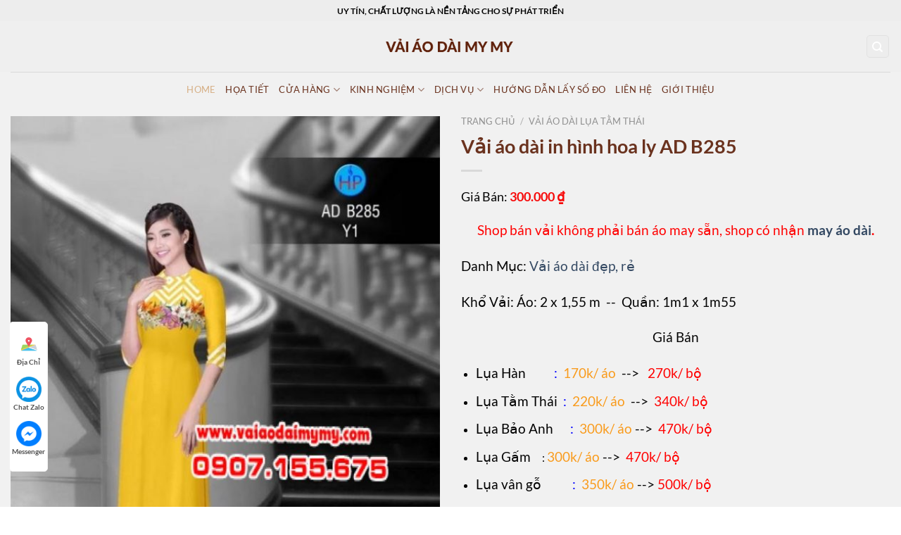

--- FILE ---
content_type: text/html; charset=UTF-8
request_url: https://vaiaodaimymy.com/sp/vai-ao-dai-hinh-hoa-ly-ad-b285/
body_size: 32550
content:
<!DOCTYPE html>
<!--[if IE 9 ]> <html lang="vi" prefix="og: https://ogp.me/ns#" class="ie9 loading-site no-js"> <![endif]-->
<!--[if IE 8 ]> <html lang="vi" prefix="og: https://ogp.me/ns#" class="ie8 loading-site no-js"> <![endif]-->
<!--[if (gte IE 9)|!(IE)]><!--><html lang="vi" prefix="og: https://ogp.me/ns#" class="loading-site no-js"> <!--<![endif]-->
<head><meta charset="UTF-8" /><script>if(navigator.userAgent.match(/MSIE|Internet Explorer/i)||navigator.userAgent.match(/Trident\/7\..*?rv:11/i)){var href=document.location.href;if(!href.match(/[?&]nowprocket/)){if(href.indexOf("?")==-1){if(href.indexOf("#")==-1){document.location.href=href+"?nowprocket=1"}else{document.location.href=href.replace("#","?nowprocket=1#")}}else{if(href.indexOf("#")==-1){document.location.href=href+"&nowprocket=1"}else{document.location.href=href.replace("#","&nowprocket=1#")}}}}</script><script>(()=>{class RocketLazyLoadScripts{constructor(){this.v="1.2.5.1",this.triggerEvents=["keydown","mousedown","mousemove","touchmove","touchstart","touchend","wheel"],this.userEventHandler=this.t.bind(this),this.touchStartHandler=this.i.bind(this),this.touchMoveHandler=this.o.bind(this),this.touchEndHandler=this.h.bind(this),this.clickHandler=this.u.bind(this),this.interceptedClicks=[],this.interceptedClickListeners=[],this.l(this),window.addEventListener("pageshow",(t=>{this.persisted=t.persisted,this.everythingLoaded&&this.m()})),document.addEventListener("DOMContentLoaded",(()=>{this.p()})),this.delayedScripts={normal:[],async:[],defer:[]},this.trash=[],this.allJQueries=[]}k(t){document.hidden?t.t():(this.triggerEvents.forEach((e=>window.addEventListener(e,t.userEventHandler,{passive:!0}))),window.addEventListener("touchstart",t.touchStartHandler,{passive:!0}),window.addEventListener("mousedown",t.touchStartHandler),document.addEventListener("visibilitychange",t.userEventHandler))}_(){this.triggerEvents.forEach((t=>window.removeEventListener(t,this.userEventHandler,{passive:!0}))),document.removeEventListener("visibilitychange",this.userEventHandler)}i(t){"HTML"!==t.target.tagName&&(window.addEventListener("touchend",this.touchEndHandler),window.addEventListener("mouseup",this.touchEndHandler),window.addEventListener("touchmove",this.touchMoveHandler,{passive:!0}),window.addEventListener("mousemove",this.touchMoveHandler),t.target.addEventListener("click",this.clickHandler),this.L(t.target,!0),this.M(t.target,"onclick","rocket-onclick"),this.C())}o(t){window.removeEventListener("touchend",this.touchEndHandler),window.removeEventListener("mouseup",this.touchEndHandler),window.removeEventListener("touchmove",this.touchMoveHandler,{passive:!0}),window.removeEventListener("mousemove",this.touchMoveHandler),t.target.removeEventListener("click",this.clickHandler),this.L(t.target,!1),this.M(t.target,"rocket-onclick","onclick"),this.O()}h(){window.removeEventListener("touchend",this.touchEndHandler),window.removeEventListener("mouseup",this.touchEndHandler),window.removeEventListener("touchmove",this.touchMoveHandler,{passive:!0}),window.removeEventListener("mousemove",this.touchMoveHandler)}u(t){t.target.removeEventListener("click",this.clickHandler),this.L(t.target,!1),this.M(t.target,"rocket-onclick","onclick"),this.interceptedClicks.push(t),t.preventDefault(),t.stopPropagation(),t.stopImmediatePropagation(),this.O()}D(){window.removeEventListener("touchstart",this.touchStartHandler,{passive:!0}),window.removeEventListener("mousedown",this.touchStartHandler),this.interceptedClicks.forEach((t=>{t.target.dispatchEvent(new MouseEvent("click",{view:t.view,bubbles:!0,cancelable:!0}))}))}l(t){EventTarget.prototype.addEventListenerBase=EventTarget.prototype.addEventListener,EventTarget.prototype.addEventListener=function(e,i,o){"click"!==e||t.windowLoaded||i===t.clickHandler||t.interceptedClickListeners.push({target:this,func:i,options:o}),(this||window).addEventListenerBase(e,i,o)}}L(t,e){this.interceptedClickListeners.forEach((i=>{i.target===t&&(e?t.removeEventListener("click",i.func,i.options):t.addEventListener("click",i.func,i.options))})),t.parentNode!==document.documentElement&&this.L(t.parentNode,e)}S(){return new Promise((t=>{this.T?this.O=t:t()}))}C(){this.T=!0}O(){this.T=!1}M(t,e,i){t.hasAttribute&&t.hasAttribute(e)&&(event.target.setAttribute(i,event.target.getAttribute(e)),event.target.removeAttribute(e))}t(){this._(this),"loading"===document.readyState?document.addEventListener("DOMContentLoaded",this.R.bind(this)):this.R()}p(){let t=[];document.querySelectorAll("script[type=rocketlazyloadscript][data-rocket-src]").forEach((e=>{let i=e.getAttribute("data-rocket-src");if(i&&0!==i.indexOf("data:")){0===i.indexOf("//")&&(i=location.protocol+i);try{const o=new URL(i).origin;o!==location.origin&&t.push({src:o,crossOrigin:e.crossOrigin||"module"===e.getAttribute("data-rocket-type")})}catch(t){}}})),t=[...new Map(t.map((t=>[JSON.stringify(t),t]))).values()],this.j(t,"preconnect")}async R(){this.lastBreath=Date.now(),this.P(this),this.F(this),this.q(),this.A(),this.I(),await this.U(this.delayedScripts.normal),await this.U(this.delayedScripts.defer),await this.U(this.delayedScripts.async);try{await this.W(),await this.H(this),await this.J()}catch(t){console.error(t)}window.dispatchEvent(new Event("rocket-allScriptsLoaded")),this.everythingLoaded=!0,this.S().then((()=>{this.D()})),this.N()}A(){document.querySelectorAll("script[type=rocketlazyloadscript]").forEach((t=>{t.hasAttribute("data-rocket-src")?t.hasAttribute("async")&&!1!==t.async?this.delayedScripts.async.push(t):t.hasAttribute("defer")&&!1!==t.defer||"module"===t.getAttribute("data-rocket-type")?this.delayedScripts.defer.push(t):this.delayedScripts.normal.push(t):this.delayedScripts.normal.push(t)}))}async B(t){if(await this.G(),!0!==t.noModule||!("noModule"in HTMLScriptElement.prototype))return new Promise((e=>{let i;function o(){(i||t).setAttribute("data-rocket-status","executed"),e()}try{if(navigator.userAgent.indexOf("Firefox/")>0||""===navigator.vendor)i=document.createElement("script"),[...t.attributes].forEach((t=>{let e=t.nodeName;"type"!==e&&("data-rocket-type"===e&&(e="type"),"data-rocket-src"===e&&(e="src"),i.setAttribute(e,t.nodeValue))})),t.text&&(i.text=t.text),i.hasAttribute("src")?(i.addEventListener("load",o),i.addEventListener("error",(function(){i.setAttribute("data-rocket-status","failed"),e()})),setTimeout((()=>{i.isConnected||e()}),1)):(i.text=t.text,o()),t.parentNode.replaceChild(i,t);else{const i=t.getAttribute("data-rocket-type"),n=t.getAttribute("data-rocket-src");i?(t.type=i,t.removeAttribute("data-rocket-type")):t.removeAttribute("type"),t.addEventListener("load",o),t.addEventListener("error",(function(){t.setAttribute("data-rocket-status","failed"),e()})),n?(t.removeAttribute("data-rocket-src"),t.src=n):t.src="data:text/javascript;base64,"+window.btoa(unescape(encodeURIComponent(t.text)))}}catch(i){t.setAttribute("data-rocket-status","failed"),e()}}));t.setAttribute("data-rocket-status","skipped")}async U(t){const e=t.shift();return e&&e.isConnected?(await this.B(e),this.U(t)):Promise.resolve()}I(){this.j([...this.delayedScripts.normal,...this.delayedScripts.defer,...this.delayedScripts.async],"preload")}j(t,e){var i=document.createDocumentFragment();t.forEach((t=>{const o=t.getAttribute&&t.getAttribute("data-rocket-src")||t.src;if(o){const n=document.createElement("link");n.href=o,n.rel=e,"preconnect"!==e&&(n.as="script"),t.getAttribute&&"module"===t.getAttribute("data-rocket-type")&&(n.crossOrigin=!0),t.crossOrigin&&(n.crossOrigin=t.crossOrigin),t.integrity&&(n.integrity=t.integrity),i.appendChild(n),this.trash.push(n)}})),document.head.appendChild(i)}P(t){let e={};function i(i,o){return e[o].eventsToRewrite.indexOf(i)>=0&&!t.everythingLoaded?"rocket-"+i:i}function o(t,o){!function(t){e[t]||(e[t]={originalFunctions:{add:t.addEventListener,remove:t.removeEventListener},eventsToRewrite:[]},t.addEventListener=function(){arguments[0]=i(arguments[0],t),e[t].originalFunctions.add.apply(t,arguments)},t.removeEventListener=function(){arguments[0]=i(arguments[0],t),e[t].originalFunctions.remove.apply(t,arguments)})}(t),e[t].eventsToRewrite.push(o)}function n(e,i){let o=e[i];e[i]=null,Object.defineProperty(e,i,{get:()=>o||function(){},set(n){t.everythingLoaded?o=n:e["rocket"+i]=o=n}})}o(document,"DOMContentLoaded"),o(window,"DOMContentLoaded"),o(window,"load"),o(window,"pageshow"),o(document,"readystatechange"),n(document,"onreadystatechange"),n(window,"onload"),n(window,"onpageshow")}F(t){let e;function i(e){return t.everythingLoaded?e:e.split(" ").map((t=>"load"===t||0===t.indexOf("load.")?"rocket-jquery-load":t)).join(" ")}function o(o){if(o&&o.fn&&!t.allJQueries.includes(o)){o.fn.ready=o.fn.init.prototype.ready=function(e){return t.domReadyFired?e.bind(document)(o):document.addEventListener("rocket-DOMContentLoaded",(()=>e.bind(document)(o))),o([])};const e=o.fn.on;o.fn.on=o.fn.init.prototype.on=function(){return this[0]===window&&("string"==typeof arguments[0]||arguments[0]instanceof String?arguments[0]=i(arguments[0]):"object"==typeof arguments[0]&&Object.keys(arguments[0]).forEach((t=>{const e=arguments[0][t];delete arguments[0][t],arguments[0][i(t)]=e}))),e.apply(this,arguments),this},t.allJQueries.push(o)}e=o}o(window.jQuery),Object.defineProperty(window,"jQuery",{get:()=>e,set(t){o(t)}})}async H(t){const e=document.querySelector("script[data-webpack]");e&&(await async function(){return new Promise((t=>{e.addEventListener("load",t),e.addEventListener("error",t)}))}(),await t.K(),await t.H(t))}async W(){this.domReadyFired=!0,await this.G(),document.dispatchEvent(new Event("rocket-readystatechange")),await this.G(),document.rocketonreadystatechange&&document.rocketonreadystatechange(),await this.G(),document.dispatchEvent(new Event("rocket-DOMContentLoaded")),await this.G(),window.dispatchEvent(new Event("rocket-DOMContentLoaded"))}async J(){await this.G(),document.dispatchEvent(new Event("rocket-readystatechange")),await this.G(),document.rocketonreadystatechange&&document.rocketonreadystatechange(),await this.G(),window.dispatchEvent(new Event("rocket-load")),await this.G(),window.rocketonload&&window.rocketonload(),await this.G(),this.allJQueries.forEach((t=>t(window).trigger("rocket-jquery-load"))),await this.G();const t=new Event("rocket-pageshow");t.persisted=this.persisted,window.dispatchEvent(t),await this.G(),window.rocketonpageshow&&window.rocketonpageshow({persisted:this.persisted}),this.windowLoaded=!0}m(){document.onreadystatechange&&document.onreadystatechange(),window.onload&&window.onload(),window.onpageshow&&window.onpageshow({persisted:this.persisted})}q(){const t=new Map;document.write=document.writeln=function(e){const i=document.currentScript;i||console.error("WPRocket unable to document.write this: "+e);const o=document.createRange(),n=i.parentElement;let s=t.get(i);void 0===s&&(s=i.nextSibling,t.set(i,s));const c=document.createDocumentFragment();o.setStart(c,0),c.appendChild(o.createContextualFragment(e)),n.insertBefore(c,s)}}async G(){Date.now()-this.lastBreath>45&&(await this.K(),this.lastBreath=Date.now())}async K(){return document.hidden?new Promise((t=>setTimeout(t))):new Promise((t=>requestAnimationFrame(t)))}N(){this.trash.forEach((t=>t.remove()))}static run(){const t=new RocketLazyLoadScripts;t.k(t)}}RocketLazyLoadScripts.run()})();</script>


	
	<meta name="viewport" content="width=device-width, initial-scale=1.0, maximum-scale=1.0, user-scalable=no" />
	<link rel="profile" href="http://gmpg.org/xfn/11" />
	<link rel="pingback" href="https://vaiaodaimymy.com/xmlrpc.php" />
	<script type="rocketlazyloadscript">(function(html){html.className = html.className.replace(/\bno-js\b/,'js')})(document.documentElement);</script>
<meta name="viewport" content="width=device-width, initial-scale=1" />
<!-- Search Engine Optimization by Rank Math - https://rankmath.com/ -->
<title>Vải áo dài in hình hoa ly AD B285 - Xem 1500 Mẫu Vải Áo Dài Đẹp Mới Nhất 2025</title>
<meta name="description" content="Vải áo dài in hình hoa ly AD B285 mới của shop, vải áo dài đẹp, cao cấp uy tín tại quận 12, gò vấp. Shop có may áo dài nam, nữ"/>
<meta name="robots" content="follow, index, max-snippet:-1, max-video-preview:-1, max-image-preview:large"/>
<link rel="canonical" href="https://vaiaodaimymy.com/sp/vai-ao-dai-hinh-hoa-ly-ad-b285/" />
<meta property="og:locale" content="vi_VN" />
<meta property="og:type" content="product" />
<meta property="og:title" content="Vải áo dài in hình hoa ly AD B285 - Xem 1500 Mẫu Vải Áo Dài Đẹp Mới Nhất 2025" />
<meta property="og:description" content="Vải áo dài in hình hoa ly AD B285 mới của shop, vải áo dài đẹp, cao cấp uy tín tại quận 12, gò vấp. Shop có may áo dài nam, nữ" />
<meta property="og:url" content="https://vaiaodaimymy.com/sp/vai-ao-dai-hinh-hoa-ly-ad-b285/" />
<meta property="og:site_name" content="Vải Áo Dài My My" />
<meta property="og:updated_time" content="2017-05-22T15:32:07+07:00" />
<meta property="og:image" content="https://vaiaodaimymy.com/wp-content/uploads/2017/02/áo-dài-hình-hoa-ly-rất-đẹp-379.jpg" />
<meta property="og:image:secure_url" content="https://vaiaodaimymy.com/wp-content/uploads/2017/02/áo-dài-hình-hoa-ly-rất-đẹp-379.jpg" />
<meta property="og:image:width" content="640" />
<meta property="og:image:height" content="909" />
<meta property="og:image:alt" content="Vải áo dài in hình hoa ly AD B285" />
<meta property="og:image:type" content="image/jpeg" />
<meta property="product:price:amount" content="300" />
<meta property="product:price:currency" content="VND" />
<meta property="product:availability" content="instock" />
<meta name="twitter:card" content="summary_large_image" />
<meta name="twitter:title" content="Vải áo dài in hình hoa ly AD B285 - Xem 1500 Mẫu Vải Áo Dài Đẹp Mới Nhất 2025" />
<meta name="twitter:description" content="Vải áo dài in hình hoa ly AD B285 mới của shop, vải áo dài đẹp, cao cấp uy tín tại quận 12, gò vấp. Shop có may áo dài nam, nữ" />
<meta name="twitter:image" content="https://vaiaodaimymy.com/wp-content/uploads/2017/02/áo-dài-hình-hoa-ly-rất-đẹp-379.jpg" />
<!-- /Rank Math WordPress SEO plugin -->


<link rel='prefetch' href='https://vaiaodaimymy.com/wp-content/themes/flatsome/assets/js/flatsome.js?ver=a0a7aee297766598a20e' />
<link rel='prefetch' href='https://vaiaodaimymy.com/wp-content/themes/flatsome/assets/js/chunk.slider.js?ver=3.18.6' />
<link rel='prefetch' href='https://vaiaodaimymy.com/wp-content/themes/flatsome/assets/js/chunk.popups.js?ver=3.18.6' />
<link rel='prefetch' href='https://vaiaodaimymy.com/wp-content/themes/flatsome/assets/js/chunk.tooltips.js?ver=3.18.6' />
<link rel='prefetch' href='https://vaiaodaimymy.com/wp-content/themes/flatsome/assets/js/woocommerce.js?ver=49415fe6a9266f32f1f2' />
<link rel="alternate" type="application/rss+xml" title="Dòng thông tin Xem 1500 Mẫu Vải Áo Dài Đẹp Mới Nhất 2025 &raquo;" href="https://vaiaodaimymy.com/feed/" />
<link rel="alternate" type="application/rss+xml" title="Xem 1500 Mẫu Vải Áo Dài Đẹp Mới Nhất 2025 &raquo; Dòng bình luận" href="https://vaiaodaimymy.com/comments/feed/" />
<link data-minify="1" rel='stylesheet' id='wp_automatic_gallery_style-css' href='https://vaiaodaimymy.com/wp-content/cache/min/1/wp-content/plugins/wp-automatic/css/wp-automatic.css?ver=1768008437' type='text/css' media='all' />
<link data-minify="1" rel='stylesheet' id='flatsome-main-css' href='https://vaiaodaimymy.com/wp-content/cache/background-css/vaiaodaimymy.com/wp-content/cache/min/1/wp-content/themes/flatsome/assets/css/flatsome.css?ver=1768008411&wpr_t=1768843513' type='text/css' media='all' />
<style id='flatsome-main-inline-css' type='text/css'>
@font-face {
				font-family: "fl-icons";
				font-display: block;
				src: url(https://vaiaodaimymy.com/wp-content/themes/flatsome/assets/css/icons/fl-icons.eot?v=3.18.6);
				src:
					url(https://vaiaodaimymy.com/wp-content/themes/flatsome/assets/css/icons/fl-icons.eot#iefix?v=3.18.6) format("embedded-opentype"),
					url(https://vaiaodaimymy.com/wp-content/themes/flatsome/assets/css/icons/fl-icons.woff2?v=3.18.6) format("woff2"),
					url(https://vaiaodaimymy.com/wp-content/themes/flatsome/assets/css/icons/fl-icons.ttf?v=3.18.6) format("truetype"),
					url(https://vaiaodaimymy.com/wp-content/themes/flatsome/assets/css/icons/fl-icons.woff?v=3.18.6) format("woff"),
					url(https://vaiaodaimymy.com/wp-content/themes/flatsome/assets/css/icons/fl-icons.svg?v=3.18.6#fl-icons) format("svg");
			}
</style>
<link data-minify="1" rel='stylesheet' id='flatsome-shop-css' href='https://vaiaodaimymy.com/wp-content/cache/min/1/wp-content/themes/flatsome/assets/css/flatsome-shop.css?ver=1768008411' type='text/css' media='all' />
<style id='rocket-lazyload-inline-css' type='text/css'>
.rll-youtube-player{position:relative;padding-bottom:56.23%;height:0;overflow:hidden;max-width:100%;}.rll-youtube-player:focus-within{outline: 2px solid currentColor;outline-offset: 5px;}.rll-youtube-player iframe{position:absolute;top:0;left:0;width:100%;height:100%;z-index:100;background:0 0}.rll-youtube-player img{bottom:0;display:block;left:0;margin:auto;max-width:100%;width:100%;position:absolute;right:0;top:0;border:none;height:auto;-webkit-transition:.4s all;-moz-transition:.4s all;transition:.4s all}.rll-youtube-player img:hover{-webkit-filter:brightness(75%)}.rll-youtube-player .play{height:100%;width:100%;left:0;top:0;position:absolute;background:var(--wpr-bg-c919e511-3b75-4b74-900e-be29e41e92b5) no-repeat center;background-color: transparent !important;cursor:pointer;border:none;}
</style>
<script type="text/javascript" src="https://vaiaodaimymy.com/wp-includes/js/jquery/jquery.min.js?ver=3.7.1" id="jquery-core-js" defer></script>
<script type="rocketlazyloadscript" data-minify="1" data-rocket-type="text/javascript" data-rocket-src="https://vaiaodaimymy.com/wp-content/cache/min/1/wp-content/plugins/wp-automatic/js/main-front.js?ver=1768008437" id="wp_automatic_gallery-js" defer></script>
<link rel="https://api.w.org/" href="https://vaiaodaimymy.com/wp-json/" /><link rel="alternate" type="application/json" href="https://vaiaodaimymy.com/wp-json/wp/v2/product/7701" /><link rel="EditURI" type="application/rsd+xml" title="RSD" href="https://vaiaodaimymy.com/xmlrpc.php?rsd" />
<meta name="generator" content="WordPress 6.5.2" />
<link rel='shortlink' href='https://vaiaodaimymy.com/?p=7701' />
<link rel="alternate" type="application/json+oembed" href="https://vaiaodaimymy.com/wp-json/oembed/1.0/embed?url=https%3A%2F%2Fvaiaodaimymy.com%2Fsp%2Fvai-ao-dai-hinh-hoa-ly-ad-b285%2F" />
<link rel="alternate" type="text/xml+oembed" href="https://vaiaodaimymy.com/wp-json/oembed/1.0/embed?url=https%3A%2F%2Fvaiaodaimymy.com%2Fsp%2Fvai-ao-dai-hinh-hoa-ly-ad-b285%2F&#038;format=xml" />
<style>.bg{opacity: 0; transition: opacity 1s; -webkit-transition: opacity 1s;} .bg-loaded{opacity: 1;}</style>	<noscript><style>.woocommerce-product-gallery{ opacity: 1 !important; }</style></noscript>
	<link rel="icon" href="https://vaiaodaimymy.com/wp-content/uploads/2016/08/ICON.png" sizes="32x32" />
<link rel="icon" href="https://vaiaodaimymy.com/wp-content/uploads/2016/08/ICON.png" sizes="192x192" />
<link rel="apple-touch-icon" href="https://vaiaodaimymy.com/wp-content/uploads/2016/08/ICON.png" />
<meta name="msapplication-TileImage" content="https://vaiaodaimymy.com/wp-content/uploads/2016/08/ICON.png" />
<style id="custom-css" type="text/css">:root {--primary-color: #ededed;--fs-color-primary: #ededed;--fs-color-secondary: #6a321e;--fs-color-success: #6a321e;--fs-color-alert: #b20000;--fs-experimental-link-color: #334862;--fs-experimental-link-color-hover: #111;}.tooltipster-base {--tooltip-color: #fff;--tooltip-bg-color: #000;}.off-canvas-right .mfp-content, .off-canvas-left .mfp-content {--drawer-width: 300px;}.off-canvas .mfp-content.off-canvas-cart {--drawer-width: 360px;}.container-width, .full-width .ubermenu-nav, .container, .row{max-width: 1450px}.row.row-collapse{max-width: 1420px}.row.row-small{max-width: 1442.5px}.row.row-large{max-width: 1480px}.sticky-add-to-cart--active, #wrapper,#main,#main.dark{background-color: #f1f1f1}.header-main{height: 72px}#logo img{max-height: 72px}#logo{width:200px;}.header-bottom{min-height: 23px}.header-top{min-height: 30px}.transparent .header-main{height: 30px}.transparent #logo img{max-height: 30px}.has-transparent + .page-title:first-of-type,.has-transparent + #main > .page-title,.has-transparent + #main > div > .page-title,.has-transparent + #main .page-header-wrapper:first-of-type .page-title{padding-top: 110px;}.header.show-on-scroll,.stuck .header-main{height:70px!important}.stuck #logo img{max-height: 70px!important}.search-form{ width: 74%;}.header-bg-color {background-color: rgba(240,240,240,0.9)}.header-bottom {background-color: #f1f1f1}.top-bar-nav > li > a{line-height: 16px }.header-main .nav > li > a{line-height: 16px }.header-bottom-nav > li > a{line-height: 30px }@media (max-width: 549px) {.header-main{height: 70px}#logo img{max-height: 70px}}.nav-dropdown-has-arrow.nav-dropdown-has-border li.has-dropdown:before{border-bottom-color: #FFFFFF;}.nav .nav-dropdown{border-color: #FFFFFF }.nav-dropdown-has-arrow li.has-dropdown:after{border-bottom-color: #FFFFFF;}.nav .nav-dropdown{background-color: #FFFFFF}.header-top{background-color:#ededed!important;}body{color: #6a321e}@media screen and (max-width: 549px){body{font-size: 100%;}}body{font-family: Lato, sans-serif;}body {font-weight: 400;font-style: normal;}.nav > li > a {font-family: Lato, sans-serif;}.mobile-sidebar-levels-2 .nav > li > ul > li > a {font-family: Lato, sans-serif;}.nav > li > a,.mobile-sidebar-levels-2 .nav > li > ul > li > a {font-weight: 400;font-style: normal;}h1,h2,h3,h4,h5,h6,.heading-font, .off-canvas-center .nav-sidebar.nav-vertical > li > a{font-family: Lato, sans-serif;}h1,h2,h3,h4,h5,h6,.heading-font,.banner h1,.banner h2 {font-weight: 700;font-style: normal;}.alt-font{font-family: "Dancing Script", sans-serif;}.header:not(.transparent) .header-bottom-nav.nav > li > a{color: #6a321e;}.header:not(.transparent) .header-bottom-nav.nav > li > a:hover,.header:not(.transparent) .header-bottom-nav.nav > li.active > a,.header:not(.transparent) .header-bottom-nav.nav > li.current > a,.header:not(.transparent) .header-bottom-nav.nav > li > a.active,.header:not(.transparent) .header-bottom-nav.nav > li > a.current{color: #d6af85;}.header-bottom-nav.nav-line-bottom > li > a:before,.header-bottom-nav.nav-line-grow > li > a:before,.header-bottom-nav.nav-line > li > a:before,.header-bottom-nav.nav-box > li > a:hover,.header-bottom-nav.nav-box > li.active > a,.header-bottom-nav.nav-pills > li > a:hover,.header-bottom-nav.nav-pills > li.active > a{color:#FFF!important;background-color: #d6af85;}.star-rating span:before,.star-rating:before, .woocommerce-page .star-rating:before, .stars a:hover:after, .stars a.active:after{color: rgba(238,238,34,0.64)}.pswp__bg,.mfp-bg.mfp-ready{background-color: #dd9933}@media screen and (min-width: 550px){.products .box-vertical .box-image{min-width: 300px!important;width: 300px!important;}}.footer-1{background-color: #ededed}.footer-2{background-color: #ffffff}.absolute-footer, html{background-color: #ffffff}.nav-vertical-fly-out > li + li {border-top-width: 1px; border-top-style: solid;}/* Custom CSS */.button.alt{background-color:#6a321e}.secondary.is-underline:hover,.secondary.is-outline:hover,.icon-label,.button.secondary:not(.is-outline),.button.alt:not(.is-outline),.badge-inner.on-sale,.button.checkout,.single_add_to_cart_button{background-color:#6a321e}h1,h2,h3,h4,h5,h6{color:#6a321e}h2.general{font-size:18pt;text-transform:uppercase;color:#6a321e;font-weight:400;text-align:center;margin-top:20px;position:relative) bottom center no-repeat}span.amount{white-space:nowrap;color:#f70909;font-weight:700}.woocommerce-ordering{display:none}.product-footer .woocommerce-tabs>.nav-line:not(.nav-vertical){margin-top:-31px;background:#6a321e;padding-left:10px}.product-footer .nav>li.active>a{color:rgba(255,255,255,0.85);font-size:15px;font-weight:700;padding-left:10px;padding-right:10px;background:#6a321e}.tabbed-content .nav{background:#6a321e;padding-left:0}.tabbed-content .nav>li>a{padding-left:25px;padding-right:25px;color:#fff}.tabbed-content .nav>li.active>a{background:#fff;border-top:1px solid #6a321e;border-left:1px solid #6a321e;color:#000!important}span.widget-title {color: #6a321e;}.devvn_readmore_flatsome {text-align: center;cursor: pointer;position: absolute;z-index: 10;bottom: 0;width: 100%;background: #fff;}.devvn_readmore_flatsome:before {height: 55px;margin-top: -45px;content: "";background: -moz-linear-gradient(top, rgba(255,255,255,0) 0%, rgba(255,255,255,1) 100%);background: -webkit-linear-gradient(top, rgba(255,255,255,0) 0%,rgba(255,255,255,1) 100%);background: linear-gradient(to bottom, rgba(255,255,255,0) 0%,rgba(255,255,255,1) 100%);filter: progid:DXImageTransform.Microsoft.gradient( startColorstr='#ffffff00', endColorstr='#ffffff',GradientType=0 );display: block;}.devvn_readmore_flatsome a {color: #318A00;display: block;}.devvn_readmore_flatsome a:after {content: '';width: 0;right: 0;border-top: 6px solid #318A00;border-left: 6px solid transparent;border-right: 6px solid transparent;display: inline-block;vertical-align: middle;margin: -2px 0 0 5px;}.devvn_readmore_flatsome_less a:after {border-top: 0;border-left: 6px solid transparent;border-right: 6px solid transparent;border-bottom: 6px solid #318A00;}.devvn_readmore_flatsome_less:before {display: none;}body {color: #040404;scroll-behavior: smooth;-webkit-font-smoothing: antialiased;-moz-osx-font-smoothing: grayscale;} .xem-them .tieu-de-xem-them {font-weight: 700;display: block;margin-bottom: 10px;font-size: 19px;color: black;}.xem-them ul li {margin-bottom: 3px;}.xem-them ul li a {font-weight: 700;font-size: 16px;color: #2a9e2f;}.xem-them ul li a:hover {text-decoration: underline;}.blog-single .entry-meta {text-transform: none;font-size: 14px;letter-spacing: 0;color: gray;border-top: 1px solid #e2e2e2;border-bottom: 1px solid #e2e2e2;padding: 10px;background: #f9f9f9;}.danh-muc {margin-bottom: 15px;}.danh-muc span.title, .the-tim-kiem span.title {border-radius: 4px;background: #126e32;padding: 4px 10px;color: white;margin-right: 5px;}.danh-muc a, .the-tim-kiem a {line-height:32px;border-radius: 4px;margin-bottom: 10px;padding: 4px 10px;background: #dedede;color: #464646;}.danh-muc a:hover, .the-tim-kiem a:hover {background: #6dca19;color: white;}.bai-viet-lien-quan {margin-top: 15px;}.bai-viet-lien-quan h3 {font-size: 19px;color: black;}.bai-viet-lien-quan ul {margin-bottom: 0;display: inline-block;width: 100%;}.bai-viet-lien-quan ul li {list-style: none;width: 25%;color: graytext;float: left;padding-left: 4px;padding-right: 5px;}.bai-viet-lien-quan ul li .box-image img {height: 120px;border-radius: 4px;object-fit: cover;object-position: center;}.bai-viet-lien-quan h4 {font-size: 15px;color: black;line-height: 19px;padding-top: 7px;height: 64px;overflow: hidden;}.dongkhung {background-color: #24c4661a;border: 6px solid #24c466;padding: 12px;margin-top: 20px;float: left;border-radius: 10px;width: 100%;font-size: 17px;}.single-product div#tab-description {overflow: hidden;position: relative;padding-bottom: 25px;}.single-product .tab-panels div#tab-description.panel:not(.active) {height: 0 !important;}/* Custom CSS Mobile */@media (max-width: 549px){.bai-viet-lien-quan ul li {width: 50%;}.bai-viet-lien-quan ul li .box-image img {height: 90px;}.back-to-top { bottom: 60px;right: 10px; }}.label-new.menu-item > a:after{content:"Mới";}.label-hot.menu-item > a:after{content:"Nổi bật";}.label-sale.menu-item > a:after{content:"Sale";}.label-popular.menu-item > a:after{content:"Phổ biến";}</style><style id="kirki-inline-styles">/* latin-ext */
@font-face {
  font-family: 'Lato';
  font-style: normal;
  font-weight: 400;
  font-display: swap;
  src: url(https://fonts.gstatic.com/s/lato/v25/S6uyw4BMUTPHjxAwXjeu.woff2) format('woff2');
  unicode-range: U+0100-02BA, U+02BD-02C5, U+02C7-02CC, U+02CE-02D7, U+02DD-02FF, U+0304, U+0308, U+0329, U+1D00-1DBF, U+1E00-1E9F, U+1EF2-1EFF, U+2020, U+20A0-20AB, U+20AD-20C0, U+2113, U+2C60-2C7F, U+A720-A7FF;
}
/* latin */
@font-face {
  font-family: 'Lato';
  font-style: normal;
  font-weight: 400;
  font-display: swap;
  src: url(https://fonts.gstatic.com/s/lato/v25/S6uyw4BMUTPHjx4wXg.woff2) format('woff2');
  unicode-range: U+0000-00FF, U+0131, U+0152-0153, U+02BB-02BC, U+02C6, U+02DA, U+02DC, U+0304, U+0308, U+0329, U+2000-206F, U+20AC, U+2122, U+2191, U+2193, U+2212, U+2215, U+FEFF, U+FFFD;
}
/* latin-ext */
@font-face {
  font-family: 'Lato';
  font-style: normal;
  font-weight: 700;
  font-display: swap;
  src: url(https://fonts.gstatic.com/s/lato/v25/S6u9w4BMUTPHh6UVSwaPGR_p.woff2) format('woff2');
  unicode-range: U+0100-02BA, U+02BD-02C5, U+02C7-02CC, U+02CE-02D7, U+02DD-02FF, U+0304, U+0308, U+0329, U+1D00-1DBF, U+1E00-1E9F, U+1EF2-1EFF, U+2020, U+20A0-20AB, U+20AD-20C0, U+2113, U+2C60-2C7F, U+A720-A7FF;
}
/* latin */
@font-face {
  font-family: 'Lato';
  font-style: normal;
  font-weight: 700;
  font-display: swap;
  src: url(https://fonts.gstatic.com/s/lato/v25/S6u9w4BMUTPHh6UVSwiPGQ.woff2) format('woff2');
  unicode-range: U+0000-00FF, U+0131, U+0152-0153, U+02BB-02BC, U+02C6, U+02DA, U+02DC, U+0304, U+0308, U+0329, U+2000-206F, U+20AC, U+2122, U+2191, U+2193, U+2212, U+2215, U+FEFF, U+FFFD;
}/* vietnamese */
@font-face {
  font-family: 'Dancing Script';
  font-style: normal;
  font-weight: 400;
  font-display: swap;
  src: url(https://fonts.gstatic.com/s/dancingscript/v29/If2cXTr6YS-zF4S-kcSWSVi_sxjsohD9F50Ruu7BMSo3Rep8ltA.woff2) format('woff2');
  unicode-range: U+0102-0103, U+0110-0111, U+0128-0129, U+0168-0169, U+01A0-01A1, U+01AF-01B0, U+0300-0301, U+0303-0304, U+0308-0309, U+0323, U+0329, U+1EA0-1EF9, U+20AB;
}
/* latin-ext */
@font-face {
  font-family: 'Dancing Script';
  font-style: normal;
  font-weight: 400;
  font-display: swap;
  src: url(https://fonts.gstatic.com/s/dancingscript/v29/If2cXTr6YS-zF4S-kcSWSVi_sxjsohD9F50Ruu7BMSo3ROp8ltA.woff2) format('woff2');
  unicode-range: U+0100-02BA, U+02BD-02C5, U+02C7-02CC, U+02CE-02D7, U+02DD-02FF, U+0304, U+0308, U+0329, U+1D00-1DBF, U+1E00-1E9F, U+1EF2-1EFF, U+2020, U+20A0-20AB, U+20AD-20C0, U+2113, U+2C60-2C7F, U+A720-A7FF;
}
/* latin */
@font-face {
  font-family: 'Dancing Script';
  font-style: normal;
  font-weight: 400;
  font-display: swap;
  src: url(https://fonts.gstatic.com/s/dancingscript/v29/If2cXTr6YS-zF4S-kcSWSVi_sxjsohD9F50Ruu7BMSo3Sup8.woff2) format('woff2');
  unicode-range: U+0000-00FF, U+0131, U+0152-0153, U+02BB-02BC, U+02C6, U+02DA, U+02DC, U+0304, U+0308, U+0329, U+2000-206F, U+20AC, U+2122, U+2191, U+2193, U+2212, U+2215, U+FEFF, U+FFFD;
}</style><noscript><style id="rocket-lazyload-nojs-css">.rll-youtube-player, [data-lazy-src]{display:none !important;}</style></noscript>	
	<meta name="p:domain_verify" content="a068b8bd7c7f71ab25f6ba337444be92"/>
	<meta name="google-site-verification" content="OVUkQsebK024_HWmByr2x88SBTaoXXLThubuGPuCN9U" />
<style id="wpr-lazyload-bg-container"></style><style id="wpr-lazyload-bg-exclusion"></style>
<noscript>
<style id="wpr-lazyload-bg-nostyle">.fancy-underline:after{--wpr-bg-1adcc239-0ddd-4bd3-a640-1429b1f79cfa: url('https://vaiaodaimymy.com/wp-content/themes/flatsome/assets/img/underline.png');}.slider-style-shadow .flickity-slider>:before{--wpr-bg-b4ac1741-34df-4fe9-b61b-99887d6d444f: url('https://vaiaodaimymy.com/wp-content/themes/flatsome/assets/img/shadow@2x.png');}.rll-youtube-player .play{--wpr-bg-c919e511-3b75-4b74-900e-be29e41e92b5: url('https://vaiaodaimymy.com/wp-content/plugins/wp-rocket/assets/img/youtube.png');}.giuseart-nav ul>li a i.ticon-heart{--wpr-bg-1d1e9db0-bcb2-44b3-b8c2-023165fdb429: url('https://vaiaodaimymy.com/wp-content/images/map.png');}.giuseart-nav ul>li a i.ticon-zalo-circle2{--wpr-bg-996cb3d1-521e-4db4-a940-0ed5940ad57a: url('https://vaiaodaimymy.com/wp-content/images/zl.png');}.giuseart-nav ul>li a i.ticon-messenger{--wpr-bg-2a9688e3-5529-42d1-ac8a-9ec81f1ab240: url('https://vaiaodaimymy.com/wp-content/images/fb.png');}.giuseart-nav ul>li a i.ticon-chat-sms{--wpr-bg-89173308-605a-49e4-9a5a-dbb529fb0792: url('https://vaiaodaimymy.com/wp-content/images/viber.png');}.giuseart-nav ul>li a i.icon-phone-w{--wpr-bg-161c823c-3b48-4764-9ca9-e18c0f20e69d: url('https://vaiaodaimymy.com/wp-content/images/phone.png');}</style>
</noscript>
<script type="application/javascript">const rocket_pairs = [{"selector":".fancy-underline","style":".fancy-underline:after{--wpr-bg-1adcc239-0ddd-4bd3-a640-1429b1f79cfa: url('https:\/\/vaiaodaimymy.com\/wp-content\/themes\/flatsome\/assets\/img\/underline.png');}","hash":"1adcc239-0ddd-4bd3-a640-1429b1f79cfa","url":"https:\/\/vaiaodaimymy.com\/wp-content\/themes\/flatsome\/assets\/img\/underline.png"},{"selector":".slider-style-shadow .flickity-slider>*","style":".slider-style-shadow .flickity-slider>:before{--wpr-bg-b4ac1741-34df-4fe9-b61b-99887d6d444f: url('https:\/\/vaiaodaimymy.com\/wp-content\/themes\/flatsome\/assets\/img\/shadow@2x.png');}","hash":"b4ac1741-34df-4fe9-b61b-99887d6d444f","url":"https:\/\/vaiaodaimymy.com\/wp-content\/themes\/flatsome\/assets\/img\/shadow@2x.png"},{"selector":".rll-youtube-player .play","style":".rll-youtube-player .play{--wpr-bg-c919e511-3b75-4b74-900e-be29e41e92b5: url('https:\/\/vaiaodaimymy.com\/wp-content\/plugins\/wp-rocket\/assets\/img\/youtube.png');}","hash":"c919e511-3b75-4b74-900e-be29e41e92b5","url":"https:\/\/vaiaodaimymy.com\/wp-content\/plugins\/wp-rocket\/assets\/img\/youtube.png"},{"selector":".giuseart-nav ul>li a i.ticon-heart","style":".giuseart-nav ul>li a i.ticon-heart{--wpr-bg-1d1e9db0-bcb2-44b3-b8c2-023165fdb429: url('https:\/\/vaiaodaimymy.com\/wp-content\/images\/map.png');}","hash":"1d1e9db0-bcb2-44b3-b8c2-023165fdb429","url":"https:\/\/vaiaodaimymy.com\/wp-content\/images\/map.png"},{"selector":".giuseart-nav ul>li a i.ticon-zalo-circle2","style":".giuseart-nav ul>li a i.ticon-zalo-circle2{--wpr-bg-996cb3d1-521e-4db4-a940-0ed5940ad57a: url('https:\/\/vaiaodaimymy.com\/wp-content\/images\/zl.png');}","hash":"996cb3d1-521e-4db4-a940-0ed5940ad57a","url":"https:\/\/vaiaodaimymy.com\/wp-content\/images\/zl.png"},{"selector":".giuseart-nav ul>li a i.ticon-messenger","style":".giuseart-nav ul>li a i.ticon-messenger{--wpr-bg-2a9688e3-5529-42d1-ac8a-9ec81f1ab240: url('https:\/\/vaiaodaimymy.com\/wp-content\/images\/fb.png');}","hash":"2a9688e3-5529-42d1-ac8a-9ec81f1ab240","url":"https:\/\/vaiaodaimymy.com\/wp-content\/images\/fb.png"},{"selector":".giuseart-nav ul>li a i.ticon-chat-sms","style":".giuseart-nav ul>li a i.ticon-chat-sms{--wpr-bg-89173308-605a-49e4-9a5a-dbb529fb0792: url('https:\/\/vaiaodaimymy.com\/wp-content\/images\/viber.png');}","hash":"89173308-605a-49e4-9a5a-dbb529fb0792","url":"https:\/\/vaiaodaimymy.com\/wp-content\/images\/viber.png"},{"selector":".giuseart-nav ul>li a i.icon-phone-w","style":".giuseart-nav ul>li a i.icon-phone-w{--wpr-bg-161c823c-3b48-4764-9ca9-e18c0f20e69d: url('https:\/\/vaiaodaimymy.com\/wp-content\/images\/phone.png');}","hash":"161c823c-3b48-4764-9ca9-e18c0f20e69d","url":"https:\/\/vaiaodaimymy.com\/wp-content\/images\/phone.png"}]; const rocket_excluded_pairs = [];</script></head>

<body class="product-template-default single single-product postid-7701 theme-flatsome woocommerce woocommerce-page full-width nav-dropdown-has-arrow nav-dropdown-has-shadow nav-dropdown-has-border">




<a class="skip-link screen-reader-text" href="#main">Skip to content</a>

<div id="wrapper">


<header id="header" class="header has-sticky sticky-jump">
   <div class="header-wrapper">
	 <div class="header-bg-container fill"><div class="header-bg-image fill"></div><div class="header-bg-color fill"></div></div><!-- trieuphu2022-->
 <div class="header-wrapper">
	<div id="top-bar" class="header-top hide-for-sticky flex-has-center">
    <div class="flex-row container">
      <div class="flex-col hide-for-medium flex-left">
          <ul class="nav nav-left medium-nav-center nav-small  nav-divided">
                        </ul>
      </div>

      <div class="flex-col hide-for-medium flex-center">
          <ul class="nav nav-center nav-small  nav-divided">
              <li class="html custom html_topbar_left"><p style="text-align: center;"><span style="font-size: 100%;"><strong><span style="color: d6ad92;">UY TÍN, CHẤT LƯỢNG LÀ NỀN TẢNG CHO SỰ PHÁT TRIỂN</span></strong></span></p></li>          </ul>
      </div>

      <div class="flex-col hide-for-medium flex-right">
         <ul class="nav top-bar-nav nav-right nav-small  nav-divided">
                        </ul>
      </div>

            <div class="flex-col show-for-medium flex-grow">
          <ul class="nav nav-center nav-small mobile-nav  nav-divided">
              <li class="html custom html_topbar_left"><p style="text-align: center;"><span style="font-size: 100%;"><strong><span style="color: d6ad92;">UY TÍN, CHẤT LƯỢNG LÀ NỀN TẢNG CHO SỰ PHÁT TRIỂN</span></strong></span></p></li>          </ul>
      </div>
      
    </div>
</div>
<div id="masthead" class="header-main show-logo-center hide-for-sticky">
      <div class="header-inner flex-row container logo-center" role="navigation">

          <!-- Logo -->
          <div id="logo" class="flex-col logo">
            
<!-- Header logo -->
<a href="https://vaiaodaimymy.com/" title="Vải áo dài My My - Cung cấp vài áo dài rẻ, đẹp." rel="home">
		<img width="200" height="72" src="data:image/svg+xml,%3Csvg%20xmlns='http://www.w3.org/2000/svg'%20viewBox='0%200%20200%2072'%3E%3C/svg%3E" class="header_logo header-logo" alt="Vải áo dài My My" data-lazy-src="https://vaiaodaimymy.com/wp-content/uploads/2024/01/logo-mymy-moi-1.png"/><noscript><img width="200" height="72" src="https://vaiaodaimymy.com/wp-content/uploads/2024/01/logo-mymy-moi-1.png" class="header_logo header-logo" alt="Vải áo dài My My"/></noscript><img  width="200" height="72" src="data:image/svg+xml,%3Csvg%20xmlns='http://www.w3.org/2000/svg'%20viewBox='0%200%20200%2072'%3E%3C/svg%3E" class="header-logo-dark" alt="Vải áo dài My My" data-lazy-src="https://vaiaodaimymy.com/wp-content/uploads/2024/01/logo-mymy-moi-1.png"/><noscript><img  width="200" height="72" src="https://vaiaodaimymy.com/wp-content/uploads/2024/01/logo-mymy-moi-1.png" class="header-logo-dark" alt="Vải áo dài My My"/></noscript></a>
          </div>

          <!-- Mobile Left Elements -->
          <div class="flex-col show-for-medium flex-left">
            <ul class="mobile-nav nav nav-left ">
              <li class="nav-icon has-icon">
  		<a href="#" data-open="#main-menu" data-pos="left" data-bg="main-menu-overlay" data-color="" class="is-small" aria-label="Menu" aria-controls="main-menu" aria-expanded="false">

		  <i class="icon-menu" ></i>
		  		</a>
	</li>
            </ul>
          </div>

          <!-- Left Elements -->
          <div class="flex-col hide-for-medium flex-left
            ">
            <ul class="header-nav header-nav-main nav nav-left  nav-uppercase" >
                          </ul>
          </div>

          <!-- Right Elements -->
          <div class="flex-col hide-for-medium flex-right">
            <ul class="header-nav header-nav-main nav nav-right  nav-uppercase">
              <li class="header-search header-search-dropdown has-icon has-dropdown menu-item-has-children">
	<div class="header-button">	<a href="#" aria-label="Tìm kiếm" class="icon primary button round is-small"><i class="icon-search" ></i></a>
	</div>	<ul class="nav-dropdown nav-dropdown-simple">
	 	<li class="header-search-form search-form html relative has-icon">
	<div class="header-search-form-wrapper">
		<div class="searchform-wrapper ux-search-box relative form-flat is-normal"><form role="search" method="get" class="searchform" action="https://vaiaodaimymy.com/">
	<div class="flex-row relative">
						<div class="flex-col flex-grow">
			<label class="screen-reader-text" for="woocommerce-product-search-field-0">Tìm kiếm:</label>
			<input type="search" id="woocommerce-product-search-field-0" class="search-field mb-0" placeholder="Tìm kiếm&hellip;" value="" name="s" />
			<input type="hidden" name="post_type" value="product" />
					</div>
		<div class="flex-col">
			<button type="submit" value="Tìm kiếm" class="ux-search-submit submit-button secondary button wp-element-button icon mb-0" aria-label="Submit">
				<i class="icon-search" ></i>			</button>
		</div>
	</div>
	<div class="live-search-results text-left z-top"></div>
</form>
</div>	</div>
</li>
	</ul>
</li>
            </ul>
          </div>

          <!-- Mobile Right Elements -->
          <div class="flex-col show-for-medium flex-right">
            <ul class="mobile-nav nav nav-right ">
              <li class="header-search header-search-dropdown has-icon has-dropdown menu-item-has-children">
	<div class="header-button">	<a href="#" aria-label="Tìm kiếm" class="icon primary button round is-small"><i class="icon-search" ></i></a>
	</div>	<ul class="nav-dropdown nav-dropdown-simple">
	 	<li class="header-search-form search-form html relative has-icon">
	<div class="header-search-form-wrapper">
		<div class="searchform-wrapper ux-search-box relative form-flat is-normal"><form role="search" method="get" class="searchform" action="https://vaiaodaimymy.com/">
	<div class="flex-row relative">
						<div class="flex-col flex-grow">
			<label class="screen-reader-text" for="woocommerce-product-search-field-1">Tìm kiếm:</label>
			<input type="search" id="woocommerce-product-search-field-1" class="search-field mb-0" placeholder="Tìm kiếm&hellip;" value="" name="s" />
			<input type="hidden" name="post_type" value="product" />
					</div>
		<div class="flex-col">
			<button type="submit" value="Tìm kiếm" class="ux-search-submit submit-button secondary button wp-element-button icon mb-0" aria-label="Submit">
				<i class="icon-search" ></i>			</button>
		</div>
	</div>
	<div class="live-search-results text-left z-top"></div>
</form>
</div>	</div>
</li>
	</ul>
</li>
            </ul>
          </div>

      </div>

            <div class="container"><div class="top-divider full-width"></div></div>
      </div>
<div id="wide-nav" class="header-bottom wide-nav flex-has-center hide-for-medium">
    <div class="flex-row container">

            
                        <div class="flex-col hide-for-medium flex-center">
                <ul class="nav header-nav header-bottom-nav nav-center  nav-uppercase">
                    <li id="menu-item-370430" class="menu-item menu-item-type-custom menu-item-object-custom current-menu-item current_page_item menu-item-home menu-item-370430 active menu-item-design-default"><a href="https://vaiaodaimymy.com" aria-current="page" class="nav-top-link">Home</a></li>
<li id="menu-item-370416" class="menu-item menu-item-type-custom menu-item-object-custom menu-item-370416 menu-item-design-default"><a href="#hoa-tiet" class="nav-top-link">Họa Tiết</a></li>
<li id="menu-item-370422" class="menu-item menu-item-type-custom menu-item-object-custom menu-item-has-children menu-item-370422 menu-item-design-default has-dropdown"><a class="nav-top-link" aria-expanded="false" aria-haspopup="menu">Cửa Hàng<i class="icon-angle-down" ></i></a>
<ul class="sub-menu nav-dropdown nav-dropdown-simple">
	<li id="menu-item-370428" class="menu-item menu-item-type-taxonomy menu-item-object-product_cat menu-item-370428"><a href="https://vaiaodaimymy.com/d/vai-ao-dai-tron/">Vải áo dài trơn</a></li>
	<li id="menu-item-370424" class="menu-item menu-item-type-taxonomy menu-item-object-product_cat menu-item-370424"><a href="https://vaiaodaimymy.com/d/vai-ao-dai-cap-doi/">Vải Áo Dài Cặp Đôi &#8211; May Áo Dài Nam Nữ</a></li>
	<li id="menu-item-370426" class="menu-item menu-item-type-taxonomy menu-item-object-product_cat menu-item-370426"><a href="https://vaiaodaimymy.com/d/vai-ao-dai-nhung/">Vải Áo Dài Nhung</a></li>
	<li id="menu-item-370429" class="menu-item menu-item-type-taxonomy menu-item-object-product_cat menu-item-370429"><a href="https://vaiaodaimymy.com/d/vai-ao-dai-ve-tay-lua-thai-tuan/">Vải Áo Dài Vẽ Tay Lụa Thái Tuấn</a></li>
	<li id="menu-item-370427" class="menu-item menu-item-type-taxonomy menu-item-object-product_cat menu-item-370427"><a href="https://vaiaodaimymy.com/d/vai-ao-dai-nhung-ve-tay-cao-cap/">Vải Áo Dài Nhung Vẽ Tay Cao Cấp</a></li>
</ul>
</li>
<li id="menu-item-370417" class="menu-item menu-item-type-custom menu-item-object-custom menu-item-has-children menu-item-370417 menu-item-design-default has-dropdown"><a class="nav-top-link" aria-expanded="false" aria-haspopup="menu">Kinh Nghiệm<i class="icon-angle-down" ></i></a>
<ul class="sub-menu nav-dropdown nav-dropdown-simple">
	<li id="menu-item-370418" class="menu-item menu-item-type-taxonomy menu-item-object-category menu-item-370418"><a href="https://vaiaodaimymy.com/category/kinh-nghiem/">Kinh Nghiệm</a></li>
	<li id="menu-item-370419" class="menu-item menu-item-type-taxonomy menu-item-object-category menu-item-370419"><a href="https://vaiaodaimymy.com/category/may-ao-dai/">May áo dài</a></li>
	<li id="menu-item-370420" class="menu-item menu-item-type-taxonomy menu-item-object-category menu-item-370420"><a href="https://vaiaodaimymy.com/category/ao-dai-trung-nien/">Áo Dài Cao Cấp Sang Trọng Quý Phái</a></li>
	<li id="menu-item-370421" class="menu-item menu-item-type-taxonomy menu-item-object-category menu-item-370421"><a href="https://vaiaodaimymy.com/category/ao-dai-cuoi/">Áo dài cưới</a></li>
</ul>
</li>
<li id="menu-item-379320" class="menu-item menu-item-type-custom menu-item-object-custom menu-item-has-children menu-item-379320 menu-item-design-default has-dropdown"><a class="nav-top-link" aria-expanded="false" aria-haspopup="menu">Dịch Vụ<i class="icon-angle-down" ></i></a>
<ul class="sub-menu nav-dropdown nav-dropdown-simple">
	<li id="menu-item-379321" class="menu-item menu-item-type-post_type menu-item-object-post menu-item-379321"><a href="https://vaiaodaimymy.com/100-mau-ket-hat-dinh-da-sang-trong-nhat-hien-nay/">Đính Hạt Kết Cườm</a></li>
	<li id="menu-item-379322" class="menu-item menu-item-type-post_type menu-item-object-page menu-item-379322"><a href="https://vaiaodaimymy.com/may-ao-dai-dep-va-uy-tin-tai-sai-gon/">May áo dài đẹp và uy tín tại sài gòn</a></li>
	<li id="menu-item-370431" class="menu-item menu-item-type-post_type menu-item-object-page menu-item-370431"><a href="https://vaiaodaimymy.com/hinh-anh-thuc-te-vai-ao-dai-my-my/">Hình Ảnh Thực Tế Vải Áo Dài My My</a></li>
	<li id="menu-item-379323" class="menu-item menu-item-type-post_type menu-item-object-post menu-item-379323"><a href="https://vaiaodaimymy.com/ve-ao-dai-dep-cao-cap-uy-tin-tai-sai-gon/">Vẽ Áo Dài Đẹp, Cao Cấp, Uy Tín Tại Sài Gòn</a></li>
</ul>
</li>
<li id="menu-item-370413" class="menu-item menu-item-type-post_type menu-item-object-page menu-item-370413 menu-item-design-default"><a href="https://vaiaodaimymy.com/may-ao-dai-cach-lay-so-do-may-ao-dai/" class="nav-top-link">Hướng Dẫn Lấy Số Đo</a></li>
<li id="menu-item-370414" class="menu-item menu-item-type-post_type menu-item-object-page menu-item-370414 menu-item-design-default"><a href="https://vaiaodaimymy.com/lien-he/" class="nav-top-link">Liên Hệ</a></li>
<li id="menu-item-370415" class="menu-item menu-item-type-post_type menu-item-object-page menu-item-370415 menu-item-design-default"><a href="https://vaiaodaimymy.com/gioi-thieu/" class="nav-top-link">Giới Thiệu</a></li>
                </ul>
            </div>
            
            
            
    </div>
</div>

<div class="header-bg-container fill"><div class="header-bg-image fill"></div><div class="header-bg-color fill"></div></div>   </div><!-- header-wrapper-->   </div><!-- header-wrapper-->
</header>


<main id="main" class="">

	<div class="shop-container">

		
			<div class="container">
	<div class="woocommerce-notices-wrapper"></div></div>
<div id="product-7701" class="product type-product post-7701 status-publish first instock product_cat-vai-ao-dai-lua-han-quoc product_cat-vai-ao-dai-bo product_cat-lua-nhat product_cat-vai-ao-dai-lua-tam-thai product_cat-vai-sieu-lua product_cat-vai-ao-dai-lua-thai-tuan product_tag-ao-dai product_tag-vai-ao-dai product_tag-vai-ao-dai-go-vap product_tag-vai-ao-dai-hoa-ly product_tag-hoa-ly product_tag-vai-ao-dai-re product_tag-vai-ao-dai-dep product_tag-vai-ao-dai-dep-nhat product_tag-vai-ao-dai-dep-nhat-2017 product_tag-vai-ao-dai-dong-phuc has-post-thumbnail shipping-taxable product-type-simple">

	<div class="custom-product-page ux-layout-160665 ux-layout-scope-global">

			<div id="gap-847245206" class="gap-element clearfix" style="display:block; height:auto;">
		
<style>
#gap-847245206 {
  padding-top: 13px;
}
</style>
	</div>
	

<div class="row"  id="row-1110791978">


	<div id="col-2035260493" class="col medium-6 small-12 large-6"  >
				<div class="col-inner"  >
			
			


<div class="product-images relative mb-half has-hover woocommerce-product-gallery woocommerce-product-gallery--with-images woocommerce-product-gallery--columns-4 images" data-columns="4">

  <div class="badge-container is-larger absolute left top z-1">

</div>

  <div class="image-tools absolute top show-on-hover right z-3">
      </div>

  <div class="woocommerce-product-gallery__wrapper product-gallery-slider slider slider-nav-small mb-half"
        data-flickity-options='{
                "cellAlign": "center",
                "wrapAround": true,
                "autoPlay": false,
                "prevNextButtons":true,
                "adaptiveHeight": true,
                "imagesLoaded": true,
                "lazyLoad": 1,
                "dragThreshold" : 15,
                "pageDots": false,
                "rightToLeft": false       }'>
    <div data-thumb="https://vaiaodaimymy.com/wp-content/uploads/2017/02/áo-dài-hình-hoa-ly-rất-đẹp-379-100x100.jpg" data-thumb-alt="Vải áo dài in hình hoa ly AD B285" class="woocommerce-product-gallery__image slide first"><a href="https://vaiaodaimymy.com/wp-content/uploads/2017/02/áo-dài-hình-hoa-ly-rất-đẹp-379.jpg"><img width="600" height="852" src="https://vaiaodaimymy.com/wp-content/uploads/2017/02/áo-dài-hình-hoa-ly-rất-đẹp-379-600x852.jpg" class="wp-post-image skip-lazy" alt="Vải áo dài in hình hoa ly AD B285" data-caption="" data-src="https://vaiaodaimymy.com/wp-content/uploads/2017/02/áo-dài-hình-hoa-ly-rất-đẹp-379.jpg" data-large_image="https://vaiaodaimymy.com/wp-content/uploads/2017/02/áo-dài-hình-hoa-ly-rất-đẹp-379.jpg" data-large_image_width="640" data-large_image_height="909" decoding="async" fetchpriority="high" srcset="https://vaiaodaimymy.com/wp-content/uploads/2017/02/áo-dài-hình-hoa-ly-rất-đẹp-379-600x852.jpg 600w, https://vaiaodaimymy.com/wp-content/uploads/2017/02/áo-dài-hình-hoa-ly-rất-đẹp-379-211x300.jpg 211w, https://vaiaodaimymy.com/wp-content/uploads/2017/02/áo-dài-hình-hoa-ly-rất-đẹp-379.jpg 640w" sizes="(max-width: 600px) 100vw, 600px" title="Vải áo dài in hình hoa ly AD B285 1"></a></div><div data-thumb="https://vaiaodaimymy.com/wp-content/uploads/2017/02/áo-dài-hình-hoa-ly-rất-đẹp-382-100x100.jpg" data-thumb-alt="Vải áo dài in hình hoa ly AD B285" class="woocommerce-product-gallery__image slide"><a href="https://vaiaodaimymy.com/wp-content/uploads/2017/02/áo-dài-hình-hoa-ly-rất-đẹp-382.jpg"><img width="600" height="852" src="https://vaiaodaimymy.com/wp-content/uploads/2017/02/áo-dài-hình-hoa-ly-rất-đẹp-382-600x852.jpg" class="skip-lazy" alt="Vải áo dài in hình hoa ly AD B285" data-caption="" data-src="https://vaiaodaimymy.com/wp-content/uploads/2017/02/áo-dài-hình-hoa-ly-rất-đẹp-382.jpg" data-large_image="https://vaiaodaimymy.com/wp-content/uploads/2017/02/áo-dài-hình-hoa-ly-rất-đẹp-382.jpg" data-large_image_width="640" data-large_image_height="909" decoding="async" srcset="https://vaiaodaimymy.com/wp-content/uploads/2017/02/áo-dài-hình-hoa-ly-rất-đẹp-382-600x852.jpg 600w, https://vaiaodaimymy.com/wp-content/uploads/2017/02/áo-dài-hình-hoa-ly-rất-đẹp-382-211x300.jpg 211w, https://vaiaodaimymy.com/wp-content/uploads/2017/02/áo-dài-hình-hoa-ly-rất-đẹp-382.jpg 640w" sizes="(max-width: 600px) 100vw, 600px" title="Vải áo dài in hình hoa ly AD B285 2"></a></div><div data-thumb="https://vaiaodaimymy.com/wp-content/uploads/2017/02/áo-dài-hình-hoa-ly-rất-đẹp-381-100x100.jpg" data-thumb-alt="Vải áo dài in hình hoa ly AD B285" class="woocommerce-product-gallery__image slide"><a href="https://vaiaodaimymy.com/wp-content/uploads/2017/02/áo-dài-hình-hoa-ly-rất-đẹp-381.jpg"><img width="600" height="852" src="https://vaiaodaimymy.com/wp-content/uploads/2017/02/áo-dài-hình-hoa-ly-rất-đẹp-381-600x852.jpg" class="skip-lazy" alt="Vải áo dài in hình hoa ly AD B285" data-caption="" data-src="https://vaiaodaimymy.com/wp-content/uploads/2017/02/áo-dài-hình-hoa-ly-rất-đẹp-381.jpg" data-large_image="https://vaiaodaimymy.com/wp-content/uploads/2017/02/áo-dài-hình-hoa-ly-rất-đẹp-381.jpg" data-large_image_width="640" data-large_image_height="909" decoding="async" srcset="https://vaiaodaimymy.com/wp-content/uploads/2017/02/áo-dài-hình-hoa-ly-rất-đẹp-381-600x852.jpg 600w, https://vaiaodaimymy.com/wp-content/uploads/2017/02/áo-dài-hình-hoa-ly-rất-đẹp-381-211x300.jpg 211w, https://vaiaodaimymy.com/wp-content/uploads/2017/02/áo-dài-hình-hoa-ly-rất-đẹp-381.jpg 640w" sizes="(max-width: 600px) 100vw, 600px" title="Vải áo dài in hình hoa ly AD B285 3"></a></div><div data-thumb="https://vaiaodaimymy.com/wp-content/uploads/2017/02/áo-dài-hình-hoa-ly-rất-đẹp-380-100x100.jpg" data-thumb-alt="Vải áo dài in hình hoa ly AD B285" class="woocommerce-product-gallery__image slide"><a href="https://vaiaodaimymy.com/wp-content/uploads/2017/02/áo-dài-hình-hoa-ly-rất-đẹp-380.jpg"><img width="600" height="852" src="https://vaiaodaimymy.com/wp-content/uploads/2017/02/áo-dài-hình-hoa-ly-rất-đẹp-380-600x852.jpg" class="skip-lazy" alt="Vải áo dài in hình hoa ly AD B285" data-caption="" data-src="https://vaiaodaimymy.com/wp-content/uploads/2017/02/áo-dài-hình-hoa-ly-rất-đẹp-380.jpg" data-large_image="https://vaiaodaimymy.com/wp-content/uploads/2017/02/áo-dài-hình-hoa-ly-rất-đẹp-380.jpg" data-large_image_width="640" data-large_image_height="909" decoding="async" srcset="https://vaiaodaimymy.com/wp-content/uploads/2017/02/áo-dài-hình-hoa-ly-rất-đẹp-380-600x852.jpg 600w, https://vaiaodaimymy.com/wp-content/uploads/2017/02/áo-dài-hình-hoa-ly-rất-đẹp-380-211x300.jpg 211w, https://vaiaodaimymy.com/wp-content/uploads/2017/02/áo-dài-hình-hoa-ly-rất-đẹp-380.jpg 640w" sizes="(max-width: 600px) 100vw, 600px" title="Vải áo dài in hình hoa ly AD B285 4"></a></div><div data-thumb="https://vaiaodaimymy.com/wp-content/uploads/2017/02/áo-dài-hình-hoa-ly-rất-đẹp-379-100x100.jpg" data-thumb-alt="Vải áo dài in hình hoa ly AD B285" class="woocommerce-product-gallery__image slide"><a href="https://vaiaodaimymy.com/wp-content/uploads/2017/02/áo-dài-hình-hoa-ly-rất-đẹp-379.jpg"><img width="600" height="852" src="https://vaiaodaimymy.com/wp-content/uploads/2017/02/áo-dài-hình-hoa-ly-rất-đẹp-379-600x852.jpg" class="skip-lazy" alt="Vải áo dài in hình hoa ly AD B285" data-caption="" data-src="https://vaiaodaimymy.com/wp-content/uploads/2017/02/áo-dài-hình-hoa-ly-rất-đẹp-379.jpg" data-large_image="https://vaiaodaimymy.com/wp-content/uploads/2017/02/áo-dài-hình-hoa-ly-rất-đẹp-379.jpg" data-large_image_width="640" data-large_image_height="909" decoding="async" srcset="https://vaiaodaimymy.com/wp-content/uploads/2017/02/áo-dài-hình-hoa-ly-rất-đẹp-379-600x852.jpg 600w, https://vaiaodaimymy.com/wp-content/uploads/2017/02/áo-dài-hình-hoa-ly-rất-đẹp-379-211x300.jpg 211w, https://vaiaodaimymy.com/wp-content/uploads/2017/02/áo-dài-hình-hoa-ly-rất-đẹp-379.jpg 640w" sizes="(max-width: 600px) 100vw, 600px" title="Vải áo dài in hình hoa ly AD B285 5"></a></div><div data-thumb="https://vaiaodaimymy.com/wp-content/uploads/2017/02/áo-dài-hình-hoa-ly-rất-đẹp-378-100x100.jpg" data-thumb-alt="Vải áo dài in hình hoa ly AD B285" class="woocommerce-product-gallery__image slide"><a href="https://vaiaodaimymy.com/wp-content/uploads/2017/02/áo-dài-hình-hoa-ly-rất-đẹp-378.jpg"><img width="600" height="852" src="https://vaiaodaimymy.com/wp-content/uploads/2017/02/áo-dài-hình-hoa-ly-rất-đẹp-378-600x852.jpg" class="skip-lazy" alt="Vải áo dài in hình hoa ly AD B285" data-caption="" data-src="https://vaiaodaimymy.com/wp-content/uploads/2017/02/áo-dài-hình-hoa-ly-rất-đẹp-378.jpg" data-large_image="https://vaiaodaimymy.com/wp-content/uploads/2017/02/áo-dài-hình-hoa-ly-rất-đẹp-378.jpg" data-large_image_width="640" data-large_image_height="909" decoding="async" srcset="https://vaiaodaimymy.com/wp-content/uploads/2017/02/áo-dài-hình-hoa-ly-rất-đẹp-378-600x852.jpg 600w, https://vaiaodaimymy.com/wp-content/uploads/2017/02/áo-dài-hình-hoa-ly-rất-đẹp-378-211x300.jpg 211w, https://vaiaodaimymy.com/wp-content/uploads/2017/02/áo-dài-hình-hoa-ly-rất-đẹp-378.jpg 640w" sizes="(max-width: 600px) 100vw, 600px" title="Vải áo dài in hình hoa ly AD B285 6"></a></div><div data-thumb="https://vaiaodaimymy.com/wp-content/uploads/2017/02/áo-dài-hình-hoa-ly-rất-đẹp-377-100x100.jpg" data-thumb-alt="Vải áo dài in hình hoa ly AD B285" class="woocommerce-product-gallery__image slide"><a href="https://vaiaodaimymy.com/wp-content/uploads/2017/02/áo-dài-hình-hoa-ly-rất-đẹp-377.jpg"><img width="600" height="852" src="https://vaiaodaimymy.com/wp-content/uploads/2017/02/áo-dài-hình-hoa-ly-rất-đẹp-377-600x852.jpg" class="skip-lazy" alt="Vải áo dài in hình hoa ly AD B285" data-caption="" data-src="https://vaiaodaimymy.com/wp-content/uploads/2017/02/áo-dài-hình-hoa-ly-rất-đẹp-377.jpg" data-large_image="https://vaiaodaimymy.com/wp-content/uploads/2017/02/áo-dài-hình-hoa-ly-rất-đẹp-377.jpg" data-large_image_width="640" data-large_image_height="909" decoding="async" srcset="https://vaiaodaimymy.com/wp-content/uploads/2017/02/áo-dài-hình-hoa-ly-rất-đẹp-377-600x852.jpg 600w, https://vaiaodaimymy.com/wp-content/uploads/2017/02/áo-dài-hình-hoa-ly-rất-đẹp-377-211x300.jpg 211w, https://vaiaodaimymy.com/wp-content/uploads/2017/02/áo-dài-hình-hoa-ly-rất-đẹp-377.jpg 640w" sizes="(max-width: 600px) 100vw, 600px" title="Vải áo dài in hình hoa ly AD B285 7"></a></div><div data-thumb="https://vaiaodaimymy.com/wp-content/uploads/2017/02/áo-dài-hình-hoa-ly-rất-đẹp-376-100x100.jpg" data-thumb-alt="Vải áo dài in hình hoa ly AD B285" class="woocommerce-product-gallery__image slide"><a href="https://vaiaodaimymy.com/wp-content/uploads/2017/02/áo-dài-hình-hoa-ly-rất-đẹp-376.jpg"><img width="600" height="852" src="https://vaiaodaimymy.com/wp-content/uploads/2017/02/áo-dài-hình-hoa-ly-rất-đẹp-376-600x852.jpg" class="skip-lazy" alt="Vải áo dài in hình hoa ly AD B285" data-caption="" data-src="https://vaiaodaimymy.com/wp-content/uploads/2017/02/áo-dài-hình-hoa-ly-rất-đẹp-376.jpg" data-large_image="https://vaiaodaimymy.com/wp-content/uploads/2017/02/áo-dài-hình-hoa-ly-rất-đẹp-376.jpg" data-large_image_width="640" data-large_image_height="909" decoding="async" srcset="https://vaiaodaimymy.com/wp-content/uploads/2017/02/áo-dài-hình-hoa-ly-rất-đẹp-376-600x852.jpg 600w, https://vaiaodaimymy.com/wp-content/uploads/2017/02/áo-dài-hình-hoa-ly-rất-đẹp-376-211x300.jpg 211w, https://vaiaodaimymy.com/wp-content/uploads/2017/02/áo-dài-hình-hoa-ly-rất-đẹp-376.jpg 640w" sizes="(max-width: 600px) 100vw, 600px" title="Vải áo dài in hình hoa ly AD B285 8"></a></div><div data-thumb="https://vaiaodaimymy.com/wp-content/uploads/2017/02/áo-dài-hình-hoa-ly-rất-đẹp-375-100x100.jpg" data-thumb-alt="Vải áo dài in hình hoa ly AD B285" class="woocommerce-product-gallery__image slide"><a href="https://vaiaodaimymy.com/wp-content/uploads/2017/02/áo-dài-hình-hoa-ly-rất-đẹp-375.jpg"><img width="600" height="852" src="https://vaiaodaimymy.com/wp-content/uploads/2017/02/áo-dài-hình-hoa-ly-rất-đẹp-375-600x852.jpg" class="skip-lazy" alt="Vải áo dài in hình hoa ly AD B285" data-caption="" data-src="https://vaiaodaimymy.com/wp-content/uploads/2017/02/áo-dài-hình-hoa-ly-rất-đẹp-375.jpg" data-large_image="https://vaiaodaimymy.com/wp-content/uploads/2017/02/áo-dài-hình-hoa-ly-rất-đẹp-375.jpg" data-large_image_width="640" data-large_image_height="909" decoding="async" srcset="https://vaiaodaimymy.com/wp-content/uploads/2017/02/áo-dài-hình-hoa-ly-rất-đẹp-375-600x852.jpg 600w, https://vaiaodaimymy.com/wp-content/uploads/2017/02/áo-dài-hình-hoa-ly-rất-đẹp-375-211x300.jpg 211w, https://vaiaodaimymy.com/wp-content/uploads/2017/02/áo-dài-hình-hoa-ly-rất-đẹp-375.jpg 640w" sizes="(max-width: 600px) 100vw, 600px" title="Vải áo dài in hình hoa ly AD B285 9"></a></div><div data-thumb="https://vaiaodaimymy.com/wp-content/uploads/2017/02/áo-dài-hình-hoa-ly-rất-đẹp-374-100x100.jpg" data-thumb-alt="Vải áo dài in hình hoa ly AD B285" class="woocommerce-product-gallery__image slide"><a href="https://vaiaodaimymy.com/wp-content/uploads/2017/02/áo-dài-hình-hoa-ly-rất-đẹp-374.jpg"><img width="600" height="852" src="https://vaiaodaimymy.com/wp-content/uploads/2017/02/áo-dài-hình-hoa-ly-rất-đẹp-374-600x852.jpg" class="skip-lazy" alt="Vải áo dài in hình hoa ly AD B285" data-caption="" data-src="https://vaiaodaimymy.com/wp-content/uploads/2017/02/áo-dài-hình-hoa-ly-rất-đẹp-374.jpg" data-large_image="https://vaiaodaimymy.com/wp-content/uploads/2017/02/áo-dài-hình-hoa-ly-rất-đẹp-374.jpg" data-large_image_width="640" data-large_image_height="909" decoding="async" srcset="https://vaiaodaimymy.com/wp-content/uploads/2017/02/áo-dài-hình-hoa-ly-rất-đẹp-374-600x852.jpg 600w, https://vaiaodaimymy.com/wp-content/uploads/2017/02/áo-dài-hình-hoa-ly-rất-đẹp-374-211x300.jpg 211w, https://vaiaodaimymy.com/wp-content/uploads/2017/02/áo-dài-hình-hoa-ly-rất-đẹp-374.jpg 640w" sizes="(max-width: 600px) 100vw, 600px" title="Vải áo dài in hình hoa ly AD B285 10"></a></div><div data-thumb="https://vaiaodaimymy.com/wp-content/uploads/2017/02/áo-dài-hình-hoa-ly-rất-đẹp-373-100x100.jpg" data-thumb-alt="Vải áo dài in hình hoa ly AD B285" class="woocommerce-product-gallery__image slide"><a href="https://vaiaodaimymy.com/wp-content/uploads/2017/02/áo-dài-hình-hoa-ly-rất-đẹp-373.jpg"><img width="600" height="852" src="https://vaiaodaimymy.com/wp-content/uploads/2017/02/áo-dài-hình-hoa-ly-rất-đẹp-373-600x852.jpg" class="skip-lazy" alt="Vải áo dài in hình hoa ly AD B285" data-caption="" data-src="https://vaiaodaimymy.com/wp-content/uploads/2017/02/áo-dài-hình-hoa-ly-rất-đẹp-373.jpg" data-large_image="https://vaiaodaimymy.com/wp-content/uploads/2017/02/áo-dài-hình-hoa-ly-rất-đẹp-373.jpg" data-large_image_width="640" data-large_image_height="909" decoding="async" srcset="https://vaiaodaimymy.com/wp-content/uploads/2017/02/áo-dài-hình-hoa-ly-rất-đẹp-373-600x852.jpg 600w, https://vaiaodaimymy.com/wp-content/uploads/2017/02/áo-dài-hình-hoa-ly-rất-đẹp-373-211x300.jpg 211w, https://vaiaodaimymy.com/wp-content/uploads/2017/02/áo-dài-hình-hoa-ly-rất-đẹp-373.jpg 640w" sizes="(max-width: 600px) 100vw, 600px" title="Vải áo dài in hình hoa ly AD B285 11"></a></div><div data-thumb="https://vaiaodaimymy.com/wp-content/uploads/2017/02/áo-dài-hình-hoa-ly-rất-đẹp-372-100x100.jpg" data-thumb-alt="Vải áo dài in hình hoa ly AD B285" class="woocommerce-product-gallery__image slide"><a href="https://vaiaodaimymy.com/wp-content/uploads/2017/02/áo-dài-hình-hoa-ly-rất-đẹp-372.jpg"><img width="600" height="852" src="https://vaiaodaimymy.com/wp-content/uploads/2017/02/áo-dài-hình-hoa-ly-rất-đẹp-372-600x852.jpg" class="skip-lazy" alt="Vải áo dài in hình hoa ly AD B285" data-caption="" data-src="https://vaiaodaimymy.com/wp-content/uploads/2017/02/áo-dài-hình-hoa-ly-rất-đẹp-372.jpg" data-large_image="https://vaiaodaimymy.com/wp-content/uploads/2017/02/áo-dài-hình-hoa-ly-rất-đẹp-372.jpg" data-large_image_width="640" data-large_image_height="909" decoding="async" srcset="https://vaiaodaimymy.com/wp-content/uploads/2017/02/áo-dài-hình-hoa-ly-rất-đẹp-372-600x852.jpg 600w, https://vaiaodaimymy.com/wp-content/uploads/2017/02/áo-dài-hình-hoa-ly-rất-đẹp-372-211x300.jpg 211w, https://vaiaodaimymy.com/wp-content/uploads/2017/02/áo-dài-hình-hoa-ly-rất-đẹp-372.jpg 640w" sizes="(max-width: 600px) 100vw, 600px" title="Vải áo dài in hình hoa ly AD B285 12"></a></div><div data-thumb="https://vaiaodaimymy.com/wp-content/uploads/2017/02/áo-dài-hình-hoa-ly-rất-đẹp-371-100x100.jpg" data-thumb-alt="Vải áo dài in hình hoa ly AD B285" class="woocommerce-product-gallery__image slide"><a href="https://vaiaodaimymy.com/wp-content/uploads/2017/02/áo-dài-hình-hoa-ly-rất-đẹp-371.jpg"><img width="600" height="852" src="https://vaiaodaimymy.com/wp-content/uploads/2017/02/áo-dài-hình-hoa-ly-rất-đẹp-371-600x852.jpg" class="skip-lazy" alt="Vải áo dài in hình hoa ly AD B285" data-caption="" data-src="https://vaiaodaimymy.com/wp-content/uploads/2017/02/áo-dài-hình-hoa-ly-rất-đẹp-371.jpg" data-large_image="https://vaiaodaimymy.com/wp-content/uploads/2017/02/áo-dài-hình-hoa-ly-rất-đẹp-371.jpg" data-large_image_width="640" data-large_image_height="909" decoding="async" srcset="https://vaiaodaimymy.com/wp-content/uploads/2017/02/áo-dài-hình-hoa-ly-rất-đẹp-371-600x852.jpg 600w, https://vaiaodaimymy.com/wp-content/uploads/2017/02/áo-dài-hình-hoa-ly-rất-đẹp-371-211x300.jpg 211w, https://vaiaodaimymy.com/wp-content/uploads/2017/02/áo-dài-hình-hoa-ly-rất-đẹp-371.jpg 640w" sizes="(max-width: 600px) 100vw, 600px" title="Vải áo dài in hình hoa ly AD B285 13"></a></div><div data-thumb="https://vaiaodaimymy.com/wp-content/uploads/2017/02/áo-dài-hình-hoa-ly-rất-đẹp-370-100x100.jpg" data-thumb-alt="Vải áo dài in hình hoa ly AD B285" class="woocommerce-product-gallery__image slide"><a href="https://vaiaodaimymy.com/wp-content/uploads/2017/02/áo-dài-hình-hoa-ly-rất-đẹp-370.jpg"><img width="600" height="852" src="https://vaiaodaimymy.com/wp-content/uploads/2017/02/áo-dài-hình-hoa-ly-rất-đẹp-370-600x852.jpg" class="skip-lazy" alt="Vải áo dài in hình hoa ly AD B285" data-caption="" data-src="https://vaiaodaimymy.com/wp-content/uploads/2017/02/áo-dài-hình-hoa-ly-rất-đẹp-370.jpg" data-large_image="https://vaiaodaimymy.com/wp-content/uploads/2017/02/áo-dài-hình-hoa-ly-rất-đẹp-370.jpg" data-large_image_width="640" data-large_image_height="909" decoding="async" srcset="https://vaiaodaimymy.com/wp-content/uploads/2017/02/áo-dài-hình-hoa-ly-rất-đẹp-370-600x852.jpg 600w, https://vaiaodaimymy.com/wp-content/uploads/2017/02/áo-dài-hình-hoa-ly-rất-đẹp-370-211x300.jpg 211w, https://vaiaodaimymy.com/wp-content/uploads/2017/02/áo-dài-hình-hoa-ly-rất-đẹp-370.jpg 640w" sizes="(max-width: 600px) 100vw, 600px" title="Vải áo dài in hình hoa ly AD B285 14"></a></div><div data-thumb="https://vaiaodaimymy.com/wp-content/uploads/2017/02/áo-dài-hình-hoa-ly-rất-đẹp-369-100x100.jpg" data-thumb-alt="Vải áo dài in hình hoa ly AD B285" class="woocommerce-product-gallery__image slide"><a href="https://vaiaodaimymy.com/wp-content/uploads/2017/02/áo-dài-hình-hoa-ly-rất-đẹp-369.jpg"><img width="600" height="852" src="https://vaiaodaimymy.com/wp-content/uploads/2017/02/áo-dài-hình-hoa-ly-rất-đẹp-369-600x852.jpg" class="skip-lazy" alt="Vải áo dài in hình hoa ly AD B285" data-caption="" data-src="https://vaiaodaimymy.com/wp-content/uploads/2017/02/áo-dài-hình-hoa-ly-rất-đẹp-369.jpg" data-large_image="https://vaiaodaimymy.com/wp-content/uploads/2017/02/áo-dài-hình-hoa-ly-rất-đẹp-369.jpg" data-large_image_width="640" data-large_image_height="909" decoding="async" srcset="https://vaiaodaimymy.com/wp-content/uploads/2017/02/áo-dài-hình-hoa-ly-rất-đẹp-369-600x852.jpg 600w, https://vaiaodaimymy.com/wp-content/uploads/2017/02/áo-dài-hình-hoa-ly-rất-đẹp-369-211x300.jpg 211w, https://vaiaodaimymy.com/wp-content/uploads/2017/02/áo-dài-hình-hoa-ly-rất-đẹp-369.jpg 640w" sizes="(max-width: 600px) 100vw, 600px" title="Vải áo dài in hình hoa ly AD B285 15"></a></div><div data-thumb="https://vaiaodaimymy.com/wp-content/uploads/2017/02/áo-dài-hình-hoa-ly-rất-đẹp-368-100x100.jpg" data-thumb-alt="Vải áo dài in hình hoa ly AD B285" class="woocommerce-product-gallery__image slide"><a href="https://vaiaodaimymy.com/wp-content/uploads/2017/02/áo-dài-hình-hoa-ly-rất-đẹp-368.jpg"><img width="600" height="852" src="https://vaiaodaimymy.com/wp-content/uploads/2017/02/áo-dài-hình-hoa-ly-rất-đẹp-368-600x852.jpg" class="skip-lazy" alt="Vải áo dài in hình hoa ly AD B285" data-caption="" data-src="https://vaiaodaimymy.com/wp-content/uploads/2017/02/áo-dài-hình-hoa-ly-rất-đẹp-368.jpg" data-large_image="https://vaiaodaimymy.com/wp-content/uploads/2017/02/áo-dài-hình-hoa-ly-rất-đẹp-368.jpg" data-large_image_width="640" data-large_image_height="909" decoding="async" srcset="https://vaiaodaimymy.com/wp-content/uploads/2017/02/áo-dài-hình-hoa-ly-rất-đẹp-368-600x852.jpg 600w, https://vaiaodaimymy.com/wp-content/uploads/2017/02/áo-dài-hình-hoa-ly-rất-đẹp-368-211x300.jpg 211w, https://vaiaodaimymy.com/wp-content/uploads/2017/02/áo-dài-hình-hoa-ly-rất-đẹp-368.jpg 640w" sizes="(max-width: 600px) 100vw, 600px" title="Vải áo dài in hình hoa ly AD B285 16"></a></div>  </div>

  <div class="image-tools absolute bottom left z-3">
        <a href="#product-zoom" class="zoom-button button is-outline circle icon tooltip hide-for-small" title="Phóng to">
      <i class="icon-expand" ></i>    </a>
   </div>
</div>

	<div class="product-thumbnails thumbnails slider row row-small row-slider slider-nav-small small-columns-4"
		data-flickity-options='{
			"cellAlign": "left",
			"wrapAround": false,
			"autoPlay": false,
			"prevNextButtons": true,
			"asNavFor": ".product-gallery-slider",
			"percentPosition": true,
			"imagesLoaded": true,
			"pageDots": false,
			"rightToLeft": false,
			"contain": true
		}'>
					<div class="col is-nav-selected first">
				<a>
					<img src="data:image/svg+xml,%3Csvg%20xmlns='http://www.w3.org/2000/svg'%20viewBox='0%200%20300%20400'%3E%3C/svg%3E" alt="Vải áo dài in hình hoa ly AD B285" width="300" height="400" class="attachment-woocommerce_thumbnail" data-lazy-src="https://vaiaodaimymy.com/wp-content/uploads/2017/02/áo-dài-hình-hoa-ly-rất-đẹp-379-300x400.jpg" /><noscript><img src="https://vaiaodaimymy.com/wp-content/uploads/2017/02/áo-dài-hình-hoa-ly-rất-đẹp-379-300x400.jpg" alt="Vải áo dài in hình hoa ly AD B285" width="300" height="400" class="attachment-woocommerce_thumbnail" /></noscript>				</a>
			</div><div class="col"><a><img src="data:image/svg+xml,%3Csvg%20xmlns='http://www.w3.org/2000/svg'%20viewBox='0%200%20300%20400'%3E%3C/svg%3E" alt="Vải áo dài in hình hoa ly AD B285" width="300" height="400" class="attachment-woocommerce_thumbnail" title="Vải áo dài in hình hoa ly AD B285 17" data-lazy-src="https://vaiaodaimymy.com/wp-content/uploads/2017/02/áo-dài-hình-hoa-ly-rất-đẹp-382-300x400.jpg"><noscript><img src="https://vaiaodaimymy.com/wp-content/uploads/2017/02/áo-dài-hình-hoa-ly-rất-đẹp-382-300x400.jpg" alt="Vải áo dài in hình hoa ly AD B285" width="300" height="400" class="attachment-woocommerce_thumbnail" title="Vải áo dài in hình hoa ly AD B285 17"></noscript></a></div><div class="col"><a><img src="data:image/svg+xml,%3Csvg%20xmlns='http://www.w3.org/2000/svg'%20viewBox='0%200%20300%20400'%3E%3C/svg%3E" alt="Vải áo dài in hình hoa ly AD B285" width="300" height="400" class="attachment-woocommerce_thumbnail" title="Vải áo dài in hình hoa ly AD B285 18" data-lazy-src="https://vaiaodaimymy.com/wp-content/uploads/2017/02/áo-dài-hình-hoa-ly-rất-đẹp-381-300x400.jpg"><noscript><img src="https://vaiaodaimymy.com/wp-content/uploads/2017/02/áo-dài-hình-hoa-ly-rất-đẹp-381-300x400.jpg" alt="Vải áo dài in hình hoa ly AD B285" width="300" height="400" class="attachment-woocommerce_thumbnail" title="Vải áo dài in hình hoa ly AD B285 18"></noscript></a></div><div class="col"><a><img src="data:image/svg+xml,%3Csvg%20xmlns='http://www.w3.org/2000/svg'%20viewBox='0%200%20300%20400'%3E%3C/svg%3E" alt="Vải áo dài in hình hoa ly AD B285" width="300" height="400" class="attachment-woocommerce_thumbnail" title="Vải áo dài in hình hoa ly AD B285 19" data-lazy-src="https://vaiaodaimymy.com/wp-content/uploads/2017/02/áo-dài-hình-hoa-ly-rất-đẹp-380-300x400.jpg"><noscript><img src="https://vaiaodaimymy.com/wp-content/uploads/2017/02/áo-dài-hình-hoa-ly-rất-đẹp-380-300x400.jpg" alt="Vải áo dài in hình hoa ly AD B285" width="300" height="400" class="attachment-woocommerce_thumbnail" title="Vải áo dài in hình hoa ly AD B285 19"></noscript></a></div><div class="col"><a><img src="data:image/svg+xml,%3Csvg%20xmlns='http://www.w3.org/2000/svg'%20viewBox='0%200%20300%20400'%3E%3C/svg%3E" alt="Vải áo dài in hình hoa ly AD B285" width="300" height="400" class="attachment-woocommerce_thumbnail" title="Vải áo dài in hình hoa ly AD B285 20" data-lazy-src="https://vaiaodaimymy.com/wp-content/uploads/2017/02/áo-dài-hình-hoa-ly-rất-đẹp-379-300x400.jpg"><noscript><img src="https://vaiaodaimymy.com/wp-content/uploads/2017/02/áo-dài-hình-hoa-ly-rất-đẹp-379-300x400.jpg" alt="Vải áo dài in hình hoa ly AD B285" width="300" height="400" class="attachment-woocommerce_thumbnail" title="Vải áo dài in hình hoa ly AD B285 20"></noscript></a></div><div class="col"><a><img src="data:image/svg+xml,%3Csvg%20xmlns='http://www.w3.org/2000/svg'%20viewBox='0%200%20300%20400'%3E%3C/svg%3E" alt="Vải áo dài in hình hoa ly AD B285" width="300" height="400" class="attachment-woocommerce_thumbnail" title="Vải áo dài in hình hoa ly AD B285 21" data-lazy-src="https://vaiaodaimymy.com/wp-content/uploads/2017/02/áo-dài-hình-hoa-ly-rất-đẹp-378-300x400.jpg"><noscript><img src="https://vaiaodaimymy.com/wp-content/uploads/2017/02/áo-dài-hình-hoa-ly-rất-đẹp-378-300x400.jpg" alt="Vải áo dài in hình hoa ly AD B285" width="300" height="400" class="attachment-woocommerce_thumbnail" title="Vải áo dài in hình hoa ly AD B285 21"></noscript></a></div><div class="col"><a><img src="data:image/svg+xml,%3Csvg%20xmlns='http://www.w3.org/2000/svg'%20viewBox='0%200%20300%20400'%3E%3C/svg%3E" alt="Vải áo dài in hình hoa ly AD B285" width="300" height="400" class="attachment-woocommerce_thumbnail" title="Vải áo dài in hình hoa ly AD B285 22" data-lazy-src="https://vaiaodaimymy.com/wp-content/uploads/2017/02/áo-dài-hình-hoa-ly-rất-đẹp-377-300x400.jpg"><noscript><img src="https://vaiaodaimymy.com/wp-content/uploads/2017/02/áo-dài-hình-hoa-ly-rất-đẹp-377-300x400.jpg" alt="Vải áo dài in hình hoa ly AD B285" width="300" height="400" class="attachment-woocommerce_thumbnail" title="Vải áo dài in hình hoa ly AD B285 22"></noscript></a></div><div class="col"><a><img src="data:image/svg+xml,%3Csvg%20xmlns='http://www.w3.org/2000/svg'%20viewBox='0%200%20300%20400'%3E%3C/svg%3E" alt="Vải áo dài in hình hoa ly AD B285" width="300" height="400" class="attachment-woocommerce_thumbnail" title="Vải áo dài in hình hoa ly AD B285 23" data-lazy-src="https://vaiaodaimymy.com/wp-content/uploads/2017/02/áo-dài-hình-hoa-ly-rất-đẹp-376-300x400.jpg"><noscript><img src="https://vaiaodaimymy.com/wp-content/uploads/2017/02/áo-dài-hình-hoa-ly-rất-đẹp-376-300x400.jpg" alt="Vải áo dài in hình hoa ly AD B285" width="300" height="400" class="attachment-woocommerce_thumbnail" title="Vải áo dài in hình hoa ly AD B285 23"></noscript></a></div><div class="col"><a><img src="data:image/svg+xml,%3Csvg%20xmlns='http://www.w3.org/2000/svg'%20viewBox='0%200%20300%20400'%3E%3C/svg%3E" alt="Vải áo dài in hình hoa ly AD B285" width="300" height="400" class="attachment-woocommerce_thumbnail" title="Vải áo dài in hình hoa ly AD B285 24" data-lazy-src="https://vaiaodaimymy.com/wp-content/uploads/2017/02/áo-dài-hình-hoa-ly-rất-đẹp-375-300x400.jpg"><noscript><img src="https://vaiaodaimymy.com/wp-content/uploads/2017/02/áo-dài-hình-hoa-ly-rất-đẹp-375-300x400.jpg" alt="Vải áo dài in hình hoa ly AD B285" width="300" height="400" class="attachment-woocommerce_thumbnail" title="Vải áo dài in hình hoa ly AD B285 24"></noscript></a></div><div class="col"><a><img src="data:image/svg+xml,%3Csvg%20xmlns='http://www.w3.org/2000/svg'%20viewBox='0%200%20300%20400'%3E%3C/svg%3E" alt="Vải áo dài in hình hoa ly AD B285" width="300" height="400" class="attachment-woocommerce_thumbnail" title="Vải áo dài in hình hoa ly AD B285 25" data-lazy-src="https://vaiaodaimymy.com/wp-content/uploads/2017/02/áo-dài-hình-hoa-ly-rất-đẹp-374-300x400.jpg"><noscript><img src="https://vaiaodaimymy.com/wp-content/uploads/2017/02/áo-dài-hình-hoa-ly-rất-đẹp-374-300x400.jpg" alt="Vải áo dài in hình hoa ly AD B285" width="300" height="400" class="attachment-woocommerce_thumbnail" title="Vải áo dài in hình hoa ly AD B285 25"></noscript></a></div><div class="col"><a><img src="data:image/svg+xml,%3Csvg%20xmlns='http://www.w3.org/2000/svg'%20viewBox='0%200%20300%20400'%3E%3C/svg%3E" alt="Vải áo dài in hình hoa ly AD B285" width="300" height="400" class="attachment-woocommerce_thumbnail" title="Vải áo dài in hình hoa ly AD B285 26" data-lazy-src="https://vaiaodaimymy.com/wp-content/uploads/2017/02/áo-dài-hình-hoa-ly-rất-đẹp-373-300x400.jpg"><noscript><img src="https://vaiaodaimymy.com/wp-content/uploads/2017/02/áo-dài-hình-hoa-ly-rất-đẹp-373-300x400.jpg" alt="Vải áo dài in hình hoa ly AD B285" width="300" height="400" class="attachment-woocommerce_thumbnail" title="Vải áo dài in hình hoa ly AD B285 26"></noscript></a></div><div class="col"><a><img src="data:image/svg+xml,%3Csvg%20xmlns='http://www.w3.org/2000/svg'%20viewBox='0%200%20300%20400'%3E%3C/svg%3E" alt="Vải áo dài in hình hoa ly AD B285" width="300" height="400" class="attachment-woocommerce_thumbnail" title="Vải áo dài in hình hoa ly AD B285 27" data-lazy-src="https://vaiaodaimymy.com/wp-content/uploads/2017/02/áo-dài-hình-hoa-ly-rất-đẹp-372-300x400.jpg"><noscript><img src="https://vaiaodaimymy.com/wp-content/uploads/2017/02/áo-dài-hình-hoa-ly-rất-đẹp-372-300x400.jpg" alt="Vải áo dài in hình hoa ly AD B285" width="300" height="400" class="attachment-woocommerce_thumbnail" title="Vải áo dài in hình hoa ly AD B285 27"></noscript></a></div><div class="col"><a><img src="data:image/svg+xml,%3Csvg%20xmlns='http://www.w3.org/2000/svg'%20viewBox='0%200%20300%20400'%3E%3C/svg%3E" alt="Vải áo dài in hình hoa ly AD B285" width="300" height="400" class="attachment-woocommerce_thumbnail" title="Vải áo dài in hình hoa ly AD B285 28" data-lazy-src="https://vaiaodaimymy.com/wp-content/uploads/2017/02/áo-dài-hình-hoa-ly-rất-đẹp-371-300x400.jpg"><noscript><img src="https://vaiaodaimymy.com/wp-content/uploads/2017/02/áo-dài-hình-hoa-ly-rất-đẹp-371-300x400.jpg" alt="Vải áo dài in hình hoa ly AD B285" width="300" height="400" class="attachment-woocommerce_thumbnail" title="Vải áo dài in hình hoa ly AD B285 28"></noscript></a></div><div class="col"><a><img src="data:image/svg+xml,%3Csvg%20xmlns='http://www.w3.org/2000/svg'%20viewBox='0%200%20300%20400'%3E%3C/svg%3E" alt="Vải áo dài in hình hoa ly AD B285" width="300" height="400" class="attachment-woocommerce_thumbnail" title="Vải áo dài in hình hoa ly AD B285 29" data-lazy-src="https://vaiaodaimymy.com/wp-content/uploads/2017/02/áo-dài-hình-hoa-ly-rất-đẹp-370-300x400.jpg"><noscript><img src="https://vaiaodaimymy.com/wp-content/uploads/2017/02/áo-dài-hình-hoa-ly-rất-đẹp-370-300x400.jpg" alt="Vải áo dài in hình hoa ly AD B285" width="300" height="400" class="attachment-woocommerce_thumbnail" title="Vải áo dài in hình hoa ly AD B285 29"></noscript></a></div><div class="col"><a><img src="data:image/svg+xml,%3Csvg%20xmlns='http://www.w3.org/2000/svg'%20viewBox='0%200%20300%20400'%3E%3C/svg%3E" alt="Vải áo dài in hình hoa ly AD B285" width="300" height="400" class="attachment-woocommerce_thumbnail" title="Vải áo dài in hình hoa ly AD B285 30" data-lazy-src="https://vaiaodaimymy.com/wp-content/uploads/2017/02/áo-dài-hình-hoa-ly-rất-đẹp-369-300x400.jpg"><noscript><img src="https://vaiaodaimymy.com/wp-content/uploads/2017/02/áo-dài-hình-hoa-ly-rất-đẹp-369-300x400.jpg" alt="Vải áo dài in hình hoa ly AD B285" width="300" height="400" class="attachment-woocommerce_thumbnail" title="Vải áo dài in hình hoa ly AD B285 30"></noscript></a></div><div class="col"><a><img src="data:image/svg+xml,%3Csvg%20xmlns='http://www.w3.org/2000/svg'%20viewBox='0%200%20300%20400'%3E%3C/svg%3E" alt="Vải áo dài in hình hoa ly AD B285" width="300" height="400" class="attachment-woocommerce_thumbnail" title="Vải áo dài in hình hoa ly AD B285 31" data-lazy-src="https://vaiaodaimymy.com/wp-content/uploads/2017/02/áo-dài-hình-hoa-ly-rất-đẹp-368-300x400.jpg"><noscript><img src="https://vaiaodaimymy.com/wp-content/uploads/2017/02/áo-dài-hình-hoa-ly-rất-đẹp-368-300x400.jpg" alt="Vải áo dài in hình hoa ly AD B285" width="300" height="400" class="attachment-woocommerce_thumbnail" title="Vải áo dài in hình hoa ly AD B285 31"></noscript></a></div>	</div>
	


		</div>
					</div>

	

	<div id="col-1842265381" class="col medium-6 small-12 large-6"  >
				<div class="col-inner"  >
			
			

<div class="product-breadcrumb-container is-small"><nav class="woocommerce-breadcrumb breadcrumbs uppercase"><a href="https://vaiaodaimymy.com">Trang chủ</a> <span class="divider">&#47;</span> <a href="https://vaiaodaimymy.com/d/vai-ao-dai-lua-tam-thai/">Vải áo dài Lụa Tằm Thái</a></nav></div>

	<div id="gap-1488442331" class="gap-element clearfix" style="display:block; height:auto;">
		
<style>
#gap-1488442331 {
  padding-top: 10px;
}
</style>
	</div>
	

<div class="product-title-container"><h1 class="product-title product_title entry-title">
	Vải áo dài in hình hoa ly AD B285</h1>

	<div class="is-divider small"></div>
</div>



	<div id="gap-1650853766" class="gap-element clearfix" style="display:block; height:auto;">
		
<style>
#gap-1650853766 {
  padding-top: 10px;
}
</style>
	</div>
	

<div class="product-price-container is-large"><p class="price">Giá Bán: <span class="woocommerce-Price-amount amount"><bdi>300.000&nbsp;<span class="woocommerce-Price-currencySymbol">&#8363;</span></bdi></span></p>

</div>


	

<div class="product-short-description">
		
	<div class="row has-block tooltipstered" id="row-781142386">
	<div id="col-387687296" class="col small-12 large-12">
				<div class="col-inner">
			
<p style="text-align: center;"><span style="font-size: 120%; color: #ff0000;">Shop bán vải không phải bán áo may sẵn, shop có nhận <strong><a href="http://vaiaodaimymy.com/may-ao-dai-dep-hay-den-vai-ao-dai-my-my/" target="_blank" rel="noopener noreferrer">may áo dài</a>.</strong></span></p>
<p><span style="font-size: 120%;">Danh Mục: <a href="http://vaiaodaimymy.com/">Vải áo dài đẹp, rẻ</a></span></p>
<p><span style="font-size: 120%;">Khổ Vải: Áo: 2 x 1,55 m&nbsp; --&nbsp; Quần: 1m1 x 1m55</span></p>
<p style="text-align: center;"><span style="font-size: 120%;">Giá Bán</span></p>
<ul style="text-align: left;">
<li><span style="font-size: 120%;"><span style="color: #000000;"><a style="color: #000000;" href="http://vaiaodaimymy.com/d/vai-ao-dai-lua-han-quoc/">L</a></span><a href="http://vaiaodaimymy.com/d/vai-ao-dai-lua-han-quoc/"><span style="color: #000000;">ụa Hàn</span>&nbsp;</a>&nbsp; &nbsp; &nbsp; &nbsp; &nbsp;<span style="color: #0000ff;">:</span> <span style="color: #ff0000;">&nbsp;<span style="color: #f99b1c;">170k/ áo</span></span>&nbsp; --&gt;&nbsp; &nbsp;<span style="color: #ff0000;">270k/ bộ</span></span></li>
<li><span style="font-size: 120%;"><span style="color: #0000ff;"><a style="color: #0000ff;" href="http://vaiaodaimymy.com/d/vai-ao-dai-lua-tam-thai/"><span style="color: #000000;">Lụa Tằm Thái</span></a>&nbsp; :</span> &nbsp;<span style="color: #f99b1c;">220k/ áo</span>&nbsp; --&gt;&nbsp; <span style="color: #ff0000;">340k/ bộ</span></span></li>
<li><span style="font-size: 120%;"><span style="color: #0000ff;"><a style="color: #0000ff;" href="https://vaiaodaimymy.com/d/vai-ao-dai-lua-bao-anh/"><span style="color: #000000;">Lụa Bảo Anh</span></a><span style="color: #000000;">&nbsp;</span>&nbsp; &nbsp; &nbsp;:</span> &nbsp;<span style="color: #f99b1c;">300k/ áo</span> --&gt; <span style="color: #ff0000;">&nbsp;470k/ bộ</span></span></li>
<li><span style="font-size: 120%;">Lụa Gấm </span>&nbsp; &nbsp; : <span style="font-size: 120%;"><span style="color: #f99b1c;">300k/ áo</span> --&gt; <span style="color: #ff0000;">&nbsp;470k/ bộ</span></span></li>
<li><span style="font-size: 120%;"><span style="color: #0000ff;"><a style="color: #0000ff;" href="http://vaiaodaimymy.com/d/vai-sieu-lua/"><span style="color: #000000;">Lụa vân gỗ</span></a>&nbsp; &nbsp; &nbsp; &nbsp; &nbsp; &nbsp;:</span> &nbsp;<span style="color: #f99b1c;">350k/ áo</span> --&gt;<span style="color: #ff0000;">&nbsp;500k/ bộ</span></span></li>
<li><span style="font-size: 120%;"><span style="color: #0000ff;"><a style="color: #0000ff;" href="http://vaiaodaimymy.com/d/vai-sieu-lua/"><span style="color: #000000;">Lụa ánh sao</span></a>&nbsp; &nbsp; &nbsp; &nbsp; &nbsp; &nbsp;:</span> &nbsp;<span style="color: #f99b1c;">390k/ áo</span> --&gt;<span style="color: #ff0000;">&nbsp;570k/ bộ</span></span></li>
<li><span style="font-size: 120%;">Lụa Mã Não </span>&nbsp; &nbsp; &nbsp; &nbsp; : <span style="font-size: 120%;"><span style="color: #f99b1c;">390k/ áo</span> --&gt; <span style="color: #ff0000;">&nbsp;570k/ bộ</span></span></li>
<li><span style="font-size: 120%;"><span style="color: #0000ff;"><span style="color: #000000;"><a style="color: #000000;" href="http://vaiaodaimymy.com/d/vai-ao-dai-lua-thai-tuan/">Lụa Thái Tuấn</a></span>&nbsp; &nbsp; </span>: <span style="color: #ff0000;">&nbsp;<span style="color: #f99b1c;">390k/ áo</span></span>&nbsp; --&nbsp; &nbsp;<span style="color: #ff0000;">570k/ bộ</span></span></li>
</ul>
<p><span style="font-size: 120%;">* Bộ là bao gồm quần, vải áo và quần cùng chất liệu vải</span></p>
<p><span style="font-size: 15.84px; color: #0000ff;">Mua hàng: Quý khách nhắn trực tiếp qua Zalo, Viber hoặc Facebook</span></p>
<p><span style="color: #ed1c24; font-size: 120%;"><strong>Đặc Tính Vải</strong></span></p>
<p><span style="font-size: 120%;"><b>Lụa Hàn</b>: Vải mềm, mịn, co dãn tốt bề ngang, màu tối dễ bị rạn khi may.</span></p>
<p><span style="font-size: 120%;"><b>Lụa Tằm Thái</b>: Vải mềm, mát, rủ, co dãn nhẹ bề ngang, màu tối dễ bị rạn khi may.</span></p>
<p><span style="font-size: 120%;"><strong>Lụa Bảo Anh</strong>: mình vải đẹp, mềm, rũ, co giãn, hạn chế rạn, vải dày dặn, mặc thoải mái đang rất được ưa chuộng</span></p>
<p><span style="font-size: 120%;"><strong>Lụa Đông Hưng, lụa gấm</strong>: mình vải đẹp, mềm, rũ, co giãn, may hạn chế rạn, vải có vân, sờ mát tay.</span></p>
<p><span style="font-size: 120%;"><strong>Lụa Vân Gỗ</strong>: mềm, mịn, co giãn tốt, trên nền vải có vân, đặc biệt không rạn.</span></p>
<p><span style="font-size: 120%;"><strong>Lụa Ánh Sao</strong>: mình vải rất đẹp, mềm, mịn, rũ, co giãn, độ dày vừa đủ, không cần may lót. Trên nền vải có độ ánh như sao.</span></p>
<p><span style="font-size: 120%;"><span style="color: #333333;"><strong>Lụa Mã Não</strong></span>: nặng vải, rũ, sáng nhẹ, co giãn, nặng vải,ít nhăn, không rạn, là loại vải rất được ưa chuộng.</span></p>
<p><span style="font-size: 120%;"><b>Lụa Thái Tuấn</b>: Vải lụa mềm, mịn, mát, rủ, có độ dãn, dễ may, hạn chế rạn.</span></p>
<p><span style="font-size: 120%;"><a href="http://vaiaodaimymy.com/"><strong>Vải áo dài</strong></a>&nbsp;in 3D trên nhiều chất liệu khác nhau, họa tiết in sắc nét, màu tươi, mực in và chất liệu vải đều được chọn lựa kỹ càng để cho ra sản phẩm tốt nhất.</span></p>
<p><span style="font-size: 120%;">Đường đến shop:&nbsp;<span style="color: #ed1c24;"><a style="color: #ed1c24;" href="https://g.page/vaiaodaimymy?share" target="_blank" rel="noopener noreferrer">https://g.page/vaiaodaimymy?share</a></span></span></p>
<p><span style="font-size: 120%;">Địa chỉ:&nbsp;<a href="http://vaiaodaimymy.com/lien-he/">29 đường số 2, Khu Dân Cư Đồng Phượng, Phường Đông Hưng Thuận, Quận 12.</a></span></p>
<p><span style="color: #0000ff; font-size: 120%;">Màu sắc vải giống từ 90% đến 98% so với hình ảnh</span></p>
<p><span style="color: #ed1c24; font-size: 120%;">Lưu Ý: với&nbsp;<strong>vải in 3D</strong>&nbsp;quý khách may kim số 9 và KHÔNG xài bàn ủi hơi nước.</span></p>
		</div>					</div>
</div>	

</div>



<div class="social-icons share-icons share-row relative full-width text-left icon-style-fill" ><span class="share-icons-title">Chia sẻ:</span><a href="https://www.facebook.com/sharer.php?u=https://vaiaodaimymy.com/sp/vai-ao-dai-hinh-hoa-ly-ad-b285/" data-label="Facebook" onclick="window.open(this.href,this.title,'width=500,height=500,top=300px,left=300px'); return false;" target="_blank" class="icon primary button circle tooltip facebook" title="Chia sẻ qua facebook" aria-label="Chia sẻ qua facebook" rel="noopener nofollow" ><i class="icon-facebook" ></i></a><a href="https://twitter.com/share?url=https://vaiaodaimymy.com/sp/vai-ao-dai-hinh-hoa-ly-ad-b285/" onclick="window.open(this.href,this.title,'width=500,height=500,top=300px,left=300px'); return false;" target="_blank" class="icon primary button circle tooltip twitter" title="Chia sẻ qua Twitter" aria-label="Chia sẻ qua Twitter" rel="noopener nofollow" ><i class="icon-twitter" ></i></a><a href="mailto:?subject=V%E1%BA%A3i%20%C3%A1o%20d%C3%A0i%20in%20h%C3%ACnh%20hoa%20ly%20AD%20B285&body=Check%20this%20out%3A%20https%3A%2F%2Fvaiaodaimymy.com%2Fsp%2Fvai-ao-dai-hinh-hoa-ly-ad-b285%2F" class="icon primary button circle tooltip email" title="Email to a Friend" aria-label="Email to a Friend" rel="nofollow" ><i class="icon-envelop" ></i></a><a href="https://pinterest.com/pin/create/button?url=https://vaiaodaimymy.com/sp/vai-ao-dai-hinh-hoa-ly-ad-b285/&media=https://vaiaodaimymy.com/wp-content/uploads/2017/02/áo-dài-hình-hoa-ly-rất-đẹp-379.jpg&description=V%E1%BA%A3i%20%C3%A1o%20d%C3%A0i%20in%20h%C3%ACnh%20hoa%20ly%20AD%20B285" onclick="window.open(this.href,this.title,'width=500,height=500,top=300px,left=300px'); return false;" target="_blank" class="icon primary button circle tooltip pinterest" title="Pin on Pinterest" aria-label="Pin on Pinterest" rel="noopener nofollow" ><i class="icon-pinterest" ></i></a><a href="https://www.linkedin.com/shareArticle?mini=true&url=https://vaiaodaimymy.com/sp/vai-ao-dai-hinh-hoa-ly-ad-b285/&title=V%E1%BA%A3i%20%C3%A1o%20d%C3%A0i%20in%20h%C3%ACnh%20hoa%20ly%20AD%20B285" onclick="window.open(this.href,this.title,'width=500,height=500,top=300px,left=300px'); return false;" target="_blank" class="icon primary button circle tooltip linkedin" title="Share on LinkedIn" aria-label="Share on LinkedIn" rel="noopener nofollow" ><i class="icon-linkedin" ></i></a></div>


		</div>
					</div>

	

	<div id="col-1983040600" class="col small-12 large-12"  >
				<div class="col-inner"  >
			
			


	<div class="related related-products-wrapper product-section">

					<h3 class="product-section-title container-width product-section-title-related pt-half pb-half uppercase">
				Sản phẩm tương tự			</h3>
		

	
  
    <div class="row large-columns-4 medium-columns-3 small-columns-2 row-small slider row-slider slider-nav-reveal slider-nav-push"  data-flickity-options='{"imagesLoaded": true, "groupCells": "100%", "dragThreshold" : 5, "cellAlign": "left","wrapAround": true,"prevNextButtons": true,"percentPosition": true,"pageDots": false, "rightToLeft": false, "autoPlay" : false}' >

  
		
<div class="product-small col has-hover product type-product post-5605 status-publish instock product_cat-vai-ao-dai-lua-han-quoc product_cat-lua-nhat product_cat-vai-ao-dai-lua-tam-thai product_cat-vai-sieu-lua product_cat-vai-ao-dai-lua-thai-tuan product_tag-ao-dai product_tag-vai-ao-dai product_tag-vai-ao-dai-go-vap product_tag-hoa-hong product_tag-vai-ao-dai-in-hoa-hong product_tag-vai-ao-dai-re product_tag-vai-ao-dai-dep product_tag-vai-ao-dai-dep-nhat product_tag-vai-ao-dai-dong-phuc has-post-thumbnail shipping-taxable product-type-simple">
	<div class="col-inner">
	
<div class="badge-container absolute left top z-1">

</div>
	<div class="product-small box ">
		<div class="box-image">
			<div class="image-fade_in_back">
				<a href="https://vaiaodaimymy.com/sp/vai-ao-dai-hoa-hong-ad-1630/" aria-label="Vải áo dài hoa hồng AD 1630">
					<img width="300" height="400" src="data:image/svg+xml,%3Csvg%20xmlns='http://www.w3.org/2000/svg'%20viewBox='0%200%20300%20400'%3E%3C/svg%3E" class="attachment-woocommerce_thumbnail size-woocommerce_thumbnail" alt="Vải áo dài hoa hồng AD 1630" decoding="async" data-lazy-src="https://vaiaodaimymy.com/wp-content/uploads/2017/02/áo-dài-hoa-hồng-đẹp-281-300x400.jpg" /><noscript><img width="300" height="400" src="https://vaiaodaimymy.com/wp-content/uploads/2017/02/áo-dài-hoa-hồng-đẹp-281-300x400.jpg" class="attachment-woocommerce_thumbnail size-woocommerce_thumbnail" alt="Vải áo dài hoa hồng AD 1630" decoding="async" /></noscript><img width="300" height="400" src="data:image/svg+xml,%3Csvg%20xmlns='http://www.w3.org/2000/svg'%20viewBox='0%200%20300%20400'%3E%3C/svg%3E" class="show-on-hover absolute fill hide-for-small back-image" alt="Vải áo dài hoa hồng AD 1630" decoding="async" data-lazy-src="https://vaiaodaimymy.com/wp-content/uploads/2017/02/áo-dài-hoa-hồng-đẹp-285-300x400.jpg" /><noscript><img width="300" height="400" src="https://vaiaodaimymy.com/wp-content/uploads/2017/02/áo-dài-hoa-hồng-đẹp-285-300x400.jpg" class="show-on-hover absolute fill hide-for-small back-image" alt="Vải áo dài hoa hồng AD 1630" decoding="async" /></noscript>				</a>
			</div>
			<div class="image-tools is-small top right show-on-hover">
							</div>
			<div class="image-tools is-small hide-for-small bottom left show-on-hover">
							</div>
			<div class="image-tools grid-tools text-center hide-for-small bottom hover-slide-in show-on-hover">
							</div>
					</div>

		<div class="box-text box-text-products text-center grid-style-2">
			<div class="title-wrapper"><p class="name product-title woocommerce-loop-product__title"><a href="https://vaiaodaimymy.com/sp/vai-ao-dai-hoa-hong-ad-1630/" class="woocommerce-LoopProduct-link woocommerce-loop-product__link">Vải áo dài hoa hồng AD 1630</a></p></div><div class="price-wrapper">
	<span class="price"><span class="woocommerce-Price-amount amount"><bdi>300.000&nbsp;<span class="woocommerce-Price-currencySymbol">&#8363;</span></bdi></span></span>
</div>						
			<span style="font-size: 80%; color: #999999;">Giá thay đổi tùy theo vải</span> <br>	<!--	<a href="https://vaiaodaimymy.com/sp/vai-ao-dai-hoa-hong-ad-1630/ " target="_blank"><button type="submit" class="single_add_to_cart_button button alt">Xem màu khác</button></a><br><br>-->
		</div>
	</div>
		</div>
</div>


<div class="product-small col has-hover product type-product post-68738 status-publish instock product_cat-vai-ao-dai-lua-han-quoc product_cat-lua-nhat product_cat-vai-ao-dai-lua-tam-thai product_cat-vai-sieu-lua product_cat-vai-ao-dai-lua-thai-tuan product_tag-ao-dai product_tag-ao-dai-dep product_tag-mau-ao-dai-thinh-nhat product_tag-vai-ao-dai product_tag-vai-ao-dai-go-vap product_tag-vai-ao-dai-in-hinh-3d-dep product_tag-vai-ao-dai-re product_tag-vai-ao-dai-dep product_tag-vai-ao-dai-dep-nhat product_tag-vai-ao-dai-dep-nhat-2018 product_tag-vai-ao-dai-dong-phuc has-post-thumbnail shipping-taxable product-type-external">
	<div class="col-inner">
	
<div class="badge-container absolute left top z-1">

</div>
	<div class="product-small box ">
		<div class="box-image">
			<div class="image-fade_in_back">
				<a href="https://vaiaodaimymy.com/sp/vai-ao-dai-hoa-in-3d-ad-5556/" aria-label="Vải áo dài Hoa in 3D AD 5556">
					<img width="300" height="400" src="data:image/svg+xml,%3Csvg%20xmlns='http://www.w3.org/2000/svg'%20viewBox='0%200%20300%20400'%3E%3C/svg%3E" class="attachment-woocommerce_thumbnail size-woocommerce_thumbnail" alt="Hoa in 3D" decoding="async" data-lazy-src="https://vaiaodaimymy.com/wp-content/uploads/2019/07/1563203502_Vải-áo-dài-Hoa-in-3D-AD-300x400.jpg" /><noscript><img width="300" height="400" src="https://vaiaodaimymy.com/wp-content/uploads/2019/07/1563203502_Vải-áo-dài-Hoa-in-3D-AD-300x400.jpg" class="attachment-woocommerce_thumbnail size-woocommerce_thumbnail" alt="Hoa in 3D" decoding="async" /></noscript><img width="300" height="400" src="data:image/svg+xml,%3Csvg%20xmlns='http://www.w3.org/2000/svg'%20viewBox='0%200%20300%20400'%3E%3C/svg%3E" class="show-on-hover absolute fill hide-for-small back-image" alt="A87aa587f0c2f201c1cd15afbed8f96b.jpg" decoding="async" data-lazy-src="https://vaiaodaimymy.com/wp-content/uploads/2019/07/1563203480_761_Vai-ao-dai-Hoa-in-3D-AD-300x400.jpg" /><noscript><img width="300" height="400" src="https://vaiaodaimymy.com/wp-content/uploads/2019/07/1563203480_761_Vai-ao-dai-Hoa-in-3D-AD-300x400.jpg" class="show-on-hover absolute fill hide-for-small back-image" alt="A87aa587f0c2f201c1cd15afbed8f96b.jpg" decoding="async" /></noscript>				</a>
			</div>
			<div class="image-tools is-small top right show-on-hover">
							</div>
			<div class="image-tools is-small hide-for-small bottom left show-on-hover">
							</div>
			<div class="image-tools grid-tools text-center hide-for-small bottom hover-slide-in show-on-hover">
							</div>
					</div>

		<div class="box-text box-text-products text-center grid-style-2">
			<div class="title-wrapper"><p class="name product-title woocommerce-loop-product__title"><a href="https://vaiaodaimymy.com/sp/vai-ao-dai-hoa-in-3d-ad-5556/" class="woocommerce-LoopProduct-link woocommerce-loop-product__link">Vải áo dài Hoa in 3D AD 5556</a></p></div><div class="price-wrapper">
	<span class="price"><span class="woocommerce-Price-amount amount">170.000&nbsp;<span class="woocommerce-Price-currencySymbol">₫/áo</span></span></b></span>
</div>						
			<span style="font-size: 80%; color: #999999;">Giá thay đổi tùy theo vải</span> <br>	<!--	<a href="https://vaiaodaimymy.com/sp/vai-ao-dai-hoa-in-3d-ad-5556/ " target="_blank"><button type="submit" class="single_add_to_cart_button button alt">Xem màu khác</button></a><br><br>-->
		</div>
	</div>
		</div>
</div>


<div class="product-small col has-hover product type-product post-149749 status-publish last instock product_cat-vai-ao-dai-lua-han-quoc product_cat-lua-nhat product_cat-vai-ao-dai-lua-tam-thai product_cat-vai-sieu-lua product_cat-vai-ao-dai-lua-thai-tuan product_tag-ao-dai product_tag-ao-dai-dep product_tag-mau-ao-dai-thinh-nhat product_tag-vai-ao-dai product_tag-vai-ao-dai-go-vap product_tag-vai-ao-dai-in-hinh-3d-dep product_tag-vai-ao-dai-quan-12 product_tag-vai-ao-dai-re product_tag-vai-ao-dai-dep product_tag-vai-ao-dai-dep-nhat product_tag-vai-ao-dai-dep-nhat-2020 product_tag-vai-ao-dai-dong-phuc has-post-thumbnail shipping-taxable product-type-external">
	<div class="col-inner">
	
<div class="badge-container absolute left top z-1">

</div>
	<div class="product-small box ">
		<div class="box-image">
			<div class="image-fade_in_back">
				<a href="https://vaiaodaimymy.com/sp/vai-ao-dai-hinh-la-ad-13196/" aria-label="Vải áo dài hình lá AD 13196">
					<img width="300" height="400" src="data:image/svg+xml,%3Csvg%20xmlns='http://www.w3.org/2000/svg'%20viewBox='0%200%20300%20400'%3E%3C/svg%3E" class="attachment-woocommerce_thumbnail size-woocommerce_thumbnail" alt="Vai ao dai dep" decoding="async" data-lazy-src="https://vaiaodaimymy.com/wp-content/uploads/2020/05/1588839336_vai-ao-dai-vai-ao-dai-dep-ad-300x400.jpg" /><noscript><img width="300" height="400" src="https://vaiaodaimymy.com/wp-content/uploads/2020/05/1588839336_vai-ao-dai-vai-ao-dai-dep-ad-300x400.jpg" class="attachment-woocommerce_thumbnail size-woocommerce_thumbnail" alt="Vai ao dai dep" decoding="async" /></noscript><img width="300" height="400" src="data:image/svg+xml,%3Csvg%20xmlns='http://www.w3.org/2000/svg'%20viewBox='0%200%20300%20400'%3E%3C/svg%3E" class="show-on-hover absolute fill hide-for-small back-image" alt="" decoding="async" data-lazy-src="https://vaiaodaimymy.com/wp-content/uploads/2020/05/1588839316_655_vai-ao-dai-vai-ao-dai-dep-ad-300x400.jpg" /><noscript><img width="300" height="400" src="https://vaiaodaimymy.com/wp-content/uploads/2020/05/1588839316_655_vai-ao-dai-vai-ao-dai-dep-ad-300x400.jpg" class="show-on-hover absolute fill hide-for-small back-image" alt="" decoding="async" /></noscript>				</a>
			</div>
			<div class="image-tools is-small top right show-on-hover">
							</div>
			<div class="image-tools is-small hide-for-small bottom left show-on-hover">
							</div>
			<div class="image-tools grid-tools text-center hide-for-small bottom hover-slide-in show-on-hover">
							</div>
					</div>

		<div class="box-text box-text-products text-center grid-style-2">
			<div class="title-wrapper"><p class="name product-title woocommerce-loop-product__title"><a href="https://vaiaodaimymy.com/sp/vai-ao-dai-hinh-la-ad-13196/" class="woocommerce-LoopProduct-link woocommerce-loop-product__link">Vải áo dài hình lá AD 13196</a></p></div><div class="price-wrapper">
	<span class="price"><span class="woocommerce-Price-amount amount">170.000&nbsp;<span class="woocommerce-Price-currencySymbol">₫/áo</span></span></b></span>
</div>						
			<span style="font-size: 80%; color: #999999;">Giá thay đổi tùy theo vải</span> <br>	<!--	<a href="https://vaiaodaimymy.com/sp/vai-ao-dai-hinh-la-ad-13196/ " target="_blank"><button type="submit" class="single_add_to_cart_button button alt">Xem màu khác</button></a><br><br>-->
		</div>
	</div>
		</div>
</div>


<div class="product-small col has-hover product type-product post-25249 status-publish first instock product_cat-vai-ao-dai-lua-han-quoc product_cat-lua-nhat product_cat-vai-ao-dai-lua-tam-thai product_cat-vai-sieu-lua product_cat-vai-ao-dai-lua-thai-tuan product_tag-ao-dai product_tag-ao-dai-dep product_tag-lap-the product_tag-mau-ao-dai-thinh-nhat product_tag-vai-ao-dai product_tag-vai-ao-dai-go-vap product_tag-vai-ao-dai-in-hinh-3d-dep product_tag-vai-ao-dai-re product_tag-vai-ao-dai-dep product_tag-vai-ao-dai-dep-nhat product_tag-vai-ao-dai-dep-nhat-2018 product_tag-vai-ao-dai-dong-phuc has-post-thumbnail shipping-taxable product-type-external">
	<div class="col-inner">
	
<div class="badge-container absolute left top z-1">

</div>
	<div class="product-small box ">
		<div class="box-image">
			<div class="image-fade_in_back">
				<a href="https://vaiaodaimymy.com/sp/vai-ao-dai-lap-ad-b2423/" aria-label="Vải áo dài Lập thể AD B2423">
					<img width="300" height="400" src="data:image/svg+xml,%3Csvg%20xmlns='http://www.w3.org/2000/svg'%20viewBox='0%200%20300%20400'%3E%3C/svg%3E" class="attachment-woocommerce_thumbnail size-woocommerce_thumbnail" alt="" decoding="async" data-lazy-src="https://vaiaodaimymy.com/wp-content/uploads/2018/01/1515651243_vai-ao-dai-lap-the-ad-300x400.jpg" /><noscript><img width="300" height="400" src="https://vaiaodaimymy.com/wp-content/uploads/2018/01/1515651243_vai-ao-dai-lap-the-ad-300x400.jpg" class="attachment-woocommerce_thumbnail size-woocommerce_thumbnail" alt="" decoding="async" /></noscript><img width="300" height="400" src="data:image/svg+xml,%3Csvg%20xmlns='http://www.w3.org/2000/svg'%20viewBox='0%200%20300%20400'%3E%3C/svg%3E" class="show-on-hover absolute fill hide-for-small back-image" alt="" decoding="async" data-lazy-src="https://vaiaodaimymy.com/wp-content/uploads/2020/07/1515651238_599_vai-ao-dai-lap-the-ad-300x400.jpg" /><noscript><img width="300" height="400" src="https://vaiaodaimymy.com/wp-content/uploads/2020/07/1515651238_599_vai-ao-dai-lap-the-ad-300x400.jpg" class="show-on-hover absolute fill hide-for-small back-image" alt="" decoding="async" /></noscript>				</a>
			</div>
			<div class="image-tools is-small top right show-on-hover">
							</div>
			<div class="image-tools is-small hide-for-small bottom left show-on-hover">
							</div>
			<div class="image-tools grid-tools text-center hide-for-small bottom hover-slide-in show-on-hover">
							</div>
					</div>

		<div class="box-text box-text-products text-center grid-style-2">
			<div class="title-wrapper"><p class="name product-title woocommerce-loop-product__title"><a href="https://vaiaodaimymy.com/sp/vai-ao-dai-lap-ad-b2423/" class="woocommerce-LoopProduct-link woocommerce-loop-product__link">Vải áo dài Lập thể AD B2423</a></p></div><div class="price-wrapper">
	<span class="price"><span class="woocommerce-Price-amount amount"><bdi>270.000&nbsp;<span class="woocommerce-Price-currencySymbol">&#8363;</span></bdi></span></span>
</div>						
			<span style="font-size: 80%; color: #999999;">Giá thay đổi tùy theo vải</span> <br>	<!--	<a href="https://vaiaodaimymy.com/sp/vai-ao-dai-lap-ad-b2423/ " target="_blank"><button type="submit" class="single_add_to_cart_button button alt">Xem màu khác</button></a><br><br>-->
		</div>
	</div>
		</div>
</div>


		</div>
	</div>

	


		</div>
					</div>

	

	<div id="col-1690242219" class="col small-12 large-12"  >
				<div class="col-inner"  >
			
			


	<div class="woocommerce-tabs wc-tabs-wrapper container tabbed-content">
		<ul class="tabs wc-tabs product-tabs small-nav-collapse nav nav-uppercase nav-line nav-left" role="tablist">
							<li class="description_tab active" id="tab-title-description" role="presentation">
					<a href="#tab-description" role="tab" aria-selected="true" aria-controls="tab-description">
						Mô tả					</a>
				</li>
									</ul>
		<div class="tab-panels">
							<div class="woocommerce-Tabs-panel woocommerce-Tabs-panel--description panel entry-content active" id="tab-description" role="tabpanel" aria-labelledby="tab-title-description">
										

<p><b><a href="http://vaiaodaimymy.com/">Shop vải áo dài </a> My My </b> chuyên các loại <a href="http://vaiaodaimymy.com/"> áo dài </a> in hàng cao cấp trên chất liệu<b> <a href="http://vaiaodaimymy.com/d/vai-ao-dai-lua-han-quoc/"> Lụa Hàn Quốc </a></b>. Đặc biệt là <a href="http://vaiaodaimymy.com/d/vai-ao-dai-lua-thai-tuan/">vải áo dài Thái Tuấn </a>. Ngoài áo dài truyền thống, cửa hàng vải áo dài còn có <a href="http://vaiaodaimymy.com/d/vai-ao-dai-cach-tan/"> áo dài cách tân </a> , đa dạng mẫu mã, chất liệu cho quý khách tha hồ chọn lựa.<br />
Cửa hàng bán vai ao dai đặt in, sau 2 đến 3 ngày là có hàng cho quý khách. Tại cửa hàng có sẵn một số mẫu áo dài để quý khách ghé xem chất lượng vải, và chất lượng in.<br />
Mời quý khách ghé shop tại <a href="http://vaiaodaimymy.com/lien-he/"> 447 Cây Trâm P8 Gò Vấp Tp.HCM </a> <a href="http://vaiaodaimymy.com/lien-he//"> Liên hệ: 0907.155.675 </a></p>
<p>Mời xem thêm hoạ tiết khác trên áo dài :<br />
<a href="http://vaiaodaimymy.com/vai-ao-dai/hoa-doc-toan-than/">Vải áo dài in hoa dọc thân</a><br />
<a href="http://vaiaodaimymy.com/">Vải áo dài đẹp</a></p>
<h2>Sau đây là các màu sắc khác của sản phẩm Vải áo dài in hình hoa ly AD B285</h2>
<p><img decoding="async" class="aligncenter size-full wp-image-7702" src="data:image/svg+xml,%3Csvg%20xmlns='http://www.w3.org/2000/svg'%20viewBox='0%200%20640%20909'%3E%3C/svg%3E" alt="Vải áo dài in hình hoa ly AD B285" width="640" height="909" title="Vải áo dài in hình hoa ly AD B285 32" data-lazy-srcset="https://vaiaodaimymy.com/wp-content/uploads/2017/02/áo-dài-hình-hoa-ly-rất-đẹp-368.jpg 640w, https://vaiaodaimymy.com/wp-content/uploads/2017/02/áo-dài-hình-hoa-ly-rất-đẹp-368-600x852.jpg 600w, https://vaiaodaimymy.com/wp-content/uploads/2017/02/áo-dài-hình-hoa-ly-rất-đẹp-368-211x300.jpg 211w" data-lazy-sizes="(max-width: 640px) 100vw, 640px" data-lazy-src="https://vaiaodaimymy.com/wp-content/uploads/2017/02/áo-dài-hình-hoa-ly-rất-đẹp-368.jpg" /><noscript><img decoding="async" class="aligncenter size-full wp-image-7702" src="https://vaiaodaimymy.com/wp-content/uploads/2017/02/áo-dài-hình-hoa-ly-rất-đẹp-368.jpg" alt="Vải áo dài in hình hoa ly AD B285" width="640" height="909" title="Vải áo dài in hình hoa ly AD B285 32" srcset="https://vaiaodaimymy.com/wp-content/uploads/2017/02/áo-dài-hình-hoa-ly-rất-đẹp-368.jpg 640w, https://vaiaodaimymy.com/wp-content/uploads/2017/02/áo-dài-hình-hoa-ly-rất-đẹp-368-600x852.jpg 600w, https://vaiaodaimymy.com/wp-content/uploads/2017/02/áo-dài-hình-hoa-ly-rất-đẹp-368-211x300.jpg 211w" sizes="(max-width: 640px) 100vw, 640px" /></noscript> <img decoding="async" class="aligncenter size-full wp-image-7703" src="data:image/svg+xml,%3Csvg%20xmlns='http://www.w3.org/2000/svg'%20viewBox='0%200%20640%20909'%3E%3C/svg%3E" alt="Vải áo dài in hình hoa ly AD B285" width="640" height="909" title="Vải áo dài in hình hoa ly AD B285 33" data-lazy-srcset="https://vaiaodaimymy.com/wp-content/uploads/2017/02/áo-dài-hình-hoa-ly-rất-đẹp-369.jpg 640w, https://vaiaodaimymy.com/wp-content/uploads/2017/02/áo-dài-hình-hoa-ly-rất-đẹp-369-600x852.jpg 600w, https://vaiaodaimymy.com/wp-content/uploads/2017/02/áo-dài-hình-hoa-ly-rất-đẹp-369-211x300.jpg 211w" data-lazy-sizes="(max-width: 640px) 100vw, 640px" data-lazy-src="https://vaiaodaimymy.com/wp-content/uploads/2017/02/áo-dài-hình-hoa-ly-rất-đẹp-369.jpg" /><noscript><img decoding="async" class="aligncenter size-full wp-image-7703" src="https://vaiaodaimymy.com/wp-content/uploads/2017/02/áo-dài-hình-hoa-ly-rất-đẹp-369.jpg" alt="Vải áo dài in hình hoa ly AD B285" width="640" height="909" title="Vải áo dài in hình hoa ly AD B285 33" srcset="https://vaiaodaimymy.com/wp-content/uploads/2017/02/áo-dài-hình-hoa-ly-rất-đẹp-369.jpg 640w, https://vaiaodaimymy.com/wp-content/uploads/2017/02/áo-dài-hình-hoa-ly-rất-đẹp-369-600x852.jpg 600w, https://vaiaodaimymy.com/wp-content/uploads/2017/02/áo-dài-hình-hoa-ly-rất-đẹp-369-211x300.jpg 211w" sizes="(max-width: 640px) 100vw, 640px" /></noscript> <img decoding="async" class="aligncenter size-full wp-image-7704" src="data:image/svg+xml,%3Csvg%20xmlns='http://www.w3.org/2000/svg'%20viewBox='0%200%20640%20909'%3E%3C/svg%3E" alt="Vải áo dài in hình hoa ly AD B285" width="640" height="909" title="Vải áo dài in hình hoa ly AD B285 34" data-lazy-srcset="https://vaiaodaimymy.com/wp-content/uploads/2017/02/áo-dài-hình-hoa-ly-rất-đẹp-370.jpg 640w, https://vaiaodaimymy.com/wp-content/uploads/2017/02/áo-dài-hình-hoa-ly-rất-đẹp-370-600x852.jpg 600w, https://vaiaodaimymy.com/wp-content/uploads/2017/02/áo-dài-hình-hoa-ly-rất-đẹp-370-211x300.jpg 211w" data-lazy-sizes="(max-width: 640px) 100vw, 640px" data-lazy-src="https://vaiaodaimymy.com/wp-content/uploads/2017/02/áo-dài-hình-hoa-ly-rất-đẹp-370.jpg" /><noscript><img decoding="async" class="aligncenter size-full wp-image-7704" src="https://vaiaodaimymy.com/wp-content/uploads/2017/02/áo-dài-hình-hoa-ly-rất-đẹp-370.jpg" alt="Vải áo dài in hình hoa ly AD B285" width="640" height="909" title="Vải áo dài in hình hoa ly AD B285 34" srcset="https://vaiaodaimymy.com/wp-content/uploads/2017/02/áo-dài-hình-hoa-ly-rất-đẹp-370.jpg 640w, https://vaiaodaimymy.com/wp-content/uploads/2017/02/áo-dài-hình-hoa-ly-rất-đẹp-370-600x852.jpg 600w, https://vaiaodaimymy.com/wp-content/uploads/2017/02/áo-dài-hình-hoa-ly-rất-đẹp-370-211x300.jpg 211w" sizes="(max-width: 640px) 100vw, 640px" /></noscript> <img decoding="async" class="aligncenter size-full wp-image-7705" src="data:image/svg+xml,%3Csvg%20xmlns='http://www.w3.org/2000/svg'%20viewBox='0%200%20640%20909'%3E%3C/svg%3E" alt="Vải áo dài in hình hoa ly AD B285" width="640" height="909" title="Vải áo dài in hình hoa ly AD B285 35" data-lazy-srcset="https://vaiaodaimymy.com/wp-content/uploads/2017/02/áo-dài-hình-hoa-ly-rất-đẹp-371.jpg 640w, https://vaiaodaimymy.com/wp-content/uploads/2017/02/áo-dài-hình-hoa-ly-rất-đẹp-371-600x852.jpg 600w, https://vaiaodaimymy.com/wp-content/uploads/2017/02/áo-dài-hình-hoa-ly-rất-đẹp-371-211x300.jpg 211w" data-lazy-sizes="(max-width: 640px) 100vw, 640px" data-lazy-src="https://vaiaodaimymy.com/wp-content/uploads/2017/02/áo-dài-hình-hoa-ly-rất-đẹp-371.jpg" /><noscript><img decoding="async" class="aligncenter size-full wp-image-7705" src="https://vaiaodaimymy.com/wp-content/uploads/2017/02/áo-dài-hình-hoa-ly-rất-đẹp-371.jpg" alt="Vải áo dài in hình hoa ly AD B285" width="640" height="909" title="Vải áo dài in hình hoa ly AD B285 35" srcset="https://vaiaodaimymy.com/wp-content/uploads/2017/02/áo-dài-hình-hoa-ly-rất-đẹp-371.jpg 640w, https://vaiaodaimymy.com/wp-content/uploads/2017/02/áo-dài-hình-hoa-ly-rất-đẹp-371-600x852.jpg 600w, https://vaiaodaimymy.com/wp-content/uploads/2017/02/áo-dài-hình-hoa-ly-rất-đẹp-371-211x300.jpg 211w" sizes="(max-width: 640px) 100vw, 640px" /></noscript> <img decoding="async" class="aligncenter size-full wp-image-7706" src="data:image/svg+xml,%3Csvg%20xmlns='http://www.w3.org/2000/svg'%20viewBox='0%200%20640%20909'%3E%3C/svg%3E" alt="Vải áo dài in hình hoa ly AD B285" width="640" height="909" title="Vải áo dài in hình hoa ly AD B285 36" data-lazy-srcset="https://vaiaodaimymy.com/wp-content/uploads/2017/02/áo-dài-hình-hoa-ly-rất-đẹp-372.jpg 640w, https://vaiaodaimymy.com/wp-content/uploads/2017/02/áo-dài-hình-hoa-ly-rất-đẹp-372-600x852.jpg 600w, https://vaiaodaimymy.com/wp-content/uploads/2017/02/áo-dài-hình-hoa-ly-rất-đẹp-372-211x300.jpg 211w" data-lazy-sizes="(max-width: 640px) 100vw, 640px" data-lazy-src="https://vaiaodaimymy.com/wp-content/uploads/2017/02/áo-dài-hình-hoa-ly-rất-đẹp-372.jpg" /><noscript><img decoding="async" class="aligncenter size-full wp-image-7706" src="https://vaiaodaimymy.com/wp-content/uploads/2017/02/áo-dài-hình-hoa-ly-rất-đẹp-372.jpg" alt="Vải áo dài in hình hoa ly AD B285" width="640" height="909" title="Vải áo dài in hình hoa ly AD B285 36" srcset="https://vaiaodaimymy.com/wp-content/uploads/2017/02/áo-dài-hình-hoa-ly-rất-đẹp-372.jpg 640w, https://vaiaodaimymy.com/wp-content/uploads/2017/02/áo-dài-hình-hoa-ly-rất-đẹp-372-600x852.jpg 600w, https://vaiaodaimymy.com/wp-content/uploads/2017/02/áo-dài-hình-hoa-ly-rất-đẹp-372-211x300.jpg 211w" sizes="(max-width: 640px) 100vw, 640px" /></noscript> <img decoding="async" class="aligncenter size-full wp-image-7707" src="data:image/svg+xml,%3Csvg%20xmlns='http://www.w3.org/2000/svg'%20viewBox='0%200%20640%20909'%3E%3C/svg%3E" alt="Vải áo dài in hình hoa ly AD B285" width="640" height="909" title="Vải áo dài in hình hoa ly AD B285 37" data-lazy-srcset="https://vaiaodaimymy.com/wp-content/uploads/2017/02/áo-dài-hình-hoa-ly-rất-đẹp-373.jpg 640w, https://vaiaodaimymy.com/wp-content/uploads/2017/02/áo-dài-hình-hoa-ly-rất-đẹp-373-600x852.jpg 600w, https://vaiaodaimymy.com/wp-content/uploads/2017/02/áo-dài-hình-hoa-ly-rất-đẹp-373-211x300.jpg 211w" data-lazy-sizes="(max-width: 640px) 100vw, 640px" data-lazy-src="https://vaiaodaimymy.com/wp-content/uploads/2017/02/áo-dài-hình-hoa-ly-rất-đẹp-373.jpg" /><noscript><img decoding="async" class="aligncenter size-full wp-image-7707" src="https://vaiaodaimymy.com/wp-content/uploads/2017/02/áo-dài-hình-hoa-ly-rất-đẹp-373.jpg" alt="Vải áo dài in hình hoa ly AD B285" width="640" height="909" title="Vải áo dài in hình hoa ly AD B285 37" srcset="https://vaiaodaimymy.com/wp-content/uploads/2017/02/áo-dài-hình-hoa-ly-rất-đẹp-373.jpg 640w, https://vaiaodaimymy.com/wp-content/uploads/2017/02/áo-dài-hình-hoa-ly-rất-đẹp-373-600x852.jpg 600w, https://vaiaodaimymy.com/wp-content/uploads/2017/02/áo-dài-hình-hoa-ly-rất-đẹp-373-211x300.jpg 211w" sizes="(max-width: 640px) 100vw, 640px" /></noscript> <img decoding="async" class="aligncenter size-full wp-image-7708" src="data:image/svg+xml,%3Csvg%20xmlns='http://www.w3.org/2000/svg'%20viewBox='0%200%20640%20909'%3E%3C/svg%3E" alt="Vải áo dài in hình hoa ly AD B285" width="640" height="909" title="Vải áo dài in hình hoa ly AD B285 38" data-lazy-srcset="https://vaiaodaimymy.com/wp-content/uploads/2017/02/áo-dài-hình-hoa-ly-rất-đẹp-374.jpg 640w, https://vaiaodaimymy.com/wp-content/uploads/2017/02/áo-dài-hình-hoa-ly-rất-đẹp-374-600x852.jpg 600w, https://vaiaodaimymy.com/wp-content/uploads/2017/02/áo-dài-hình-hoa-ly-rất-đẹp-374-211x300.jpg 211w" data-lazy-sizes="(max-width: 640px) 100vw, 640px" data-lazy-src="https://vaiaodaimymy.com/wp-content/uploads/2017/02/áo-dài-hình-hoa-ly-rất-đẹp-374.jpg" /><noscript><img decoding="async" class="aligncenter size-full wp-image-7708" src="https://vaiaodaimymy.com/wp-content/uploads/2017/02/áo-dài-hình-hoa-ly-rất-đẹp-374.jpg" alt="Vải áo dài in hình hoa ly AD B285" width="640" height="909" title="Vải áo dài in hình hoa ly AD B285 38" srcset="https://vaiaodaimymy.com/wp-content/uploads/2017/02/áo-dài-hình-hoa-ly-rất-đẹp-374.jpg 640w, https://vaiaodaimymy.com/wp-content/uploads/2017/02/áo-dài-hình-hoa-ly-rất-đẹp-374-600x852.jpg 600w, https://vaiaodaimymy.com/wp-content/uploads/2017/02/áo-dài-hình-hoa-ly-rất-đẹp-374-211x300.jpg 211w" sizes="(max-width: 640px) 100vw, 640px" /></noscript> <img decoding="async" class="aligncenter size-full wp-image-7709" src="data:image/svg+xml,%3Csvg%20xmlns='http://www.w3.org/2000/svg'%20viewBox='0%200%20640%20909'%3E%3C/svg%3E" alt="Vải áo dài in hình hoa ly AD B285" width="640" height="909" title="Vải áo dài in hình hoa ly AD B285 39" data-lazy-srcset="https://vaiaodaimymy.com/wp-content/uploads/2017/02/áo-dài-hình-hoa-ly-rất-đẹp-375.jpg 640w, https://vaiaodaimymy.com/wp-content/uploads/2017/02/áo-dài-hình-hoa-ly-rất-đẹp-375-600x852.jpg 600w, https://vaiaodaimymy.com/wp-content/uploads/2017/02/áo-dài-hình-hoa-ly-rất-đẹp-375-211x300.jpg 211w" data-lazy-sizes="(max-width: 640px) 100vw, 640px" data-lazy-src="https://vaiaodaimymy.com/wp-content/uploads/2017/02/áo-dài-hình-hoa-ly-rất-đẹp-375.jpg" /><noscript><img decoding="async" class="aligncenter size-full wp-image-7709" src="https://vaiaodaimymy.com/wp-content/uploads/2017/02/áo-dài-hình-hoa-ly-rất-đẹp-375.jpg" alt="Vải áo dài in hình hoa ly AD B285" width="640" height="909" title="Vải áo dài in hình hoa ly AD B285 39" srcset="https://vaiaodaimymy.com/wp-content/uploads/2017/02/áo-dài-hình-hoa-ly-rất-đẹp-375.jpg 640w, https://vaiaodaimymy.com/wp-content/uploads/2017/02/áo-dài-hình-hoa-ly-rất-đẹp-375-600x852.jpg 600w, https://vaiaodaimymy.com/wp-content/uploads/2017/02/áo-dài-hình-hoa-ly-rất-đẹp-375-211x300.jpg 211w" sizes="(max-width: 640px) 100vw, 640px" /></noscript> <img decoding="async" class="aligncenter size-full wp-image-7710" src="data:image/svg+xml,%3Csvg%20xmlns='http://www.w3.org/2000/svg'%20viewBox='0%200%20640%20909'%3E%3C/svg%3E" alt="Vải áo dài in hình hoa ly AD B285" width="640" height="909" title="Vải áo dài in hình hoa ly AD B285 40" data-lazy-srcset="https://vaiaodaimymy.com/wp-content/uploads/2017/02/áo-dài-hình-hoa-ly-rất-đẹp-376.jpg 640w, https://vaiaodaimymy.com/wp-content/uploads/2017/02/áo-dài-hình-hoa-ly-rất-đẹp-376-600x852.jpg 600w, https://vaiaodaimymy.com/wp-content/uploads/2017/02/áo-dài-hình-hoa-ly-rất-đẹp-376-211x300.jpg 211w" data-lazy-sizes="(max-width: 640px) 100vw, 640px" data-lazy-src="https://vaiaodaimymy.com/wp-content/uploads/2017/02/áo-dài-hình-hoa-ly-rất-đẹp-376.jpg" /><noscript><img decoding="async" class="aligncenter size-full wp-image-7710" src="https://vaiaodaimymy.com/wp-content/uploads/2017/02/áo-dài-hình-hoa-ly-rất-đẹp-376.jpg" alt="Vải áo dài in hình hoa ly AD B285" width="640" height="909" title="Vải áo dài in hình hoa ly AD B285 40" srcset="https://vaiaodaimymy.com/wp-content/uploads/2017/02/áo-dài-hình-hoa-ly-rất-đẹp-376.jpg 640w, https://vaiaodaimymy.com/wp-content/uploads/2017/02/áo-dài-hình-hoa-ly-rất-đẹp-376-600x852.jpg 600w, https://vaiaodaimymy.com/wp-content/uploads/2017/02/áo-dài-hình-hoa-ly-rất-đẹp-376-211x300.jpg 211w" sizes="(max-width: 640px) 100vw, 640px" /></noscript> <img decoding="async" class="aligncenter size-full wp-image-7711" src="data:image/svg+xml,%3Csvg%20xmlns='http://www.w3.org/2000/svg'%20viewBox='0%200%20640%20909'%3E%3C/svg%3E" alt="Vải áo dài in hình hoa ly AD B285" width="640" height="909" title="Vải áo dài in hình hoa ly AD B285 41" data-lazy-srcset="https://vaiaodaimymy.com/wp-content/uploads/2017/02/áo-dài-hình-hoa-ly-rất-đẹp-377.jpg 640w, https://vaiaodaimymy.com/wp-content/uploads/2017/02/áo-dài-hình-hoa-ly-rất-đẹp-377-600x852.jpg 600w, https://vaiaodaimymy.com/wp-content/uploads/2017/02/áo-dài-hình-hoa-ly-rất-đẹp-377-211x300.jpg 211w" data-lazy-sizes="(max-width: 640px) 100vw, 640px" data-lazy-src="https://vaiaodaimymy.com/wp-content/uploads/2017/02/áo-dài-hình-hoa-ly-rất-đẹp-377.jpg" /><noscript><img decoding="async" class="aligncenter size-full wp-image-7711" src="https://vaiaodaimymy.com/wp-content/uploads/2017/02/áo-dài-hình-hoa-ly-rất-đẹp-377.jpg" alt="Vải áo dài in hình hoa ly AD B285" width="640" height="909" title="Vải áo dài in hình hoa ly AD B285 41" srcset="https://vaiaodaimymy.com/wp-content/uploads/2017/02/áo-dài-hình-hoa-ly-rất-đẹp-377.jpg 640w, https://vaiaodaimymy.com/wp-content/uploads/2017/02/áo-dài-hình-hoa-ly-rất-đẹp-377-600x852.jpg 600w, https://vaiaodaimymy.com/wp-content/uploads/2017/02/áo-dài-hình-hoa-ly-rất-đẹp-377-211x300.jpg 211w" sizes="(max-width: 640px) 100vw, 640px" /></noscript> <img decoding="async" class="aligncenter size-full wp-image-7712" src="data:image/svg+xml,%3Csvg%20xmlns='http://www.w3.org/2000/svg'%20viewBox='0%200%20640%20909'%3E%3C/svg%3E" alt="Vải áo dài in hình hoa ly AD B285" width="640" height="909" title="Vải áo dài in hình hoa ly AD B285 42" data-lazy-srcset="https://vaiaodaimymy.com/wp-content/uploads/2017/02/áo-dài-hình-hoa-ly-rất-đẹp-378.jpg 640w, https://vaiaodaimymy.com/wp-content/uploads/2017/02/áo-dài-hình-hoa-ly-rất-đẹp-378-600x852.jpg 600w, https://vaiaodaimymy.com/wp-content/uploads/2017/02/áo-dài-hình-hoa-ly-rất-đẹp-378-211x300.jpg 211w" data-lazy-sizes="(max-width: 640px) 100vw, 640px" data-lazy-src="https://vaiaodaimymy.com/wp-content/uploads/2017/02/áo-dài-hình-hoa-ly-rất-đẹp-378.jpg" /><noscript><img decoding="async" class="aligncenter size-full wp-image-7712" src="https://vaiaodaimymy.com/wp-content/uploads/2017/02/áo-dài-hình-hoa-ly-rất-đẹp-378.jpg" alt="Vải áo dài in hình hoa ly AD B285" width="640" height="909" title="Vải áo dài in hình hoa ly AD B285 42" srcset="https://vaiaodaimymy.com/wp-content/uploads/2017/02/áo-dài-hình-hoa-ly-rất-đẹp-378.jpg 640w, https://vaiaodaimymy.com/wp-content/uploads/2017/02/áo-dài-hình-hoa-ly-rất-đẹp-378-600x852.jpg 600w, https://vaiaodaimymy.com/wp-content/uploads/2017/02/áo-dài-hình-hoa-ly-rất-đẹp-378-211x300.jpg 211w" sizes="(max-width: 640px) 100vw, 640px" /></noscript> <img decoding="async" class="aligncenter size-full wp-image-7713" src="data:image/svg+xml,%3Csvg%20xmlns='http://www.w3.org/2000/svg'%20viewBox='0%200%20640%20909'%3E%3C/svg%3E" alt="Vải áo dài in hình hoa ly AD B285" width="640" height="909" title="Vải áo dài in hình hoa ly AD B285 43" data-lazy-srcset="https://vaiaodaimymy.com/wp-content/uploads/2017/02/áo-dài-hình-hoa-ly-rất-đẹp-379.jpg 640w, https://vaiaodaimymy.com/wp-content/uploads/2017/02/áo-dài-hình-hoa-ly-rất-đẹp-379-600x852.jpg 600w, https://vaiaodaimymy.com/wp-content/uploads/2017/02/áo-dài-hình-hoa-ly-rất-đẹp-379-211x300.jpg 211w" data-lazy-sizes="(max-width: 640px) 100vw, 640px" data-lazy-src="https://vaiaodaimymy.com/wp-content/uploads/2017/02/áo-dài-hình-hoa-ly-rất-đẹp-379.jpg" /><noscript><img decoding="async" class="aligncenter size-full wp-image-7713" src="https://vaiaodaimymy.com/wp-content/uploads/2017/02/áo-dài-hình-hoa-ly-rất-đẹp-379.jpg" alt="Vải áo dài in hình hoa ly AD B285" width="640" height="909" title="Vải áo dài in hình hoa ly AD B285 43" srcset="https://vaiaodaimymy.com/wp-content/uploads/2017/02/áo-dài-hình-hoa-ly-rất-đẹp-379.jpg 640w, https://vaiaodaimymy.com/wp-content/uploads/2017/02/áo-dài-hình-hoa-ly-rất-đẹp-379-600x852.jpg 600w, https://vaiaodaimymy.com/wp-content/uploads/2017/02/áo-dài-hình-hoa-ly-rất-đẹp-379-211x300.jpg 211w" sizes="(max-width: 640px) 100vw, 640px" /></noscript> <img decoding="async" class="aligncenter size-full wp-image-7714" src="data:image/svg+xml,%3Csvg%20xmlns='http://www.w3.org/2000/svg'%20viewBox='0%200%20640%20909'%3E%3C/svg%3E" alt="Vải áo dài in hình hoa ly AD B285" width="640" height="909" title="Vải áo dài in hình hoa ly AD B285 44" data-lazy-srcset="https://vaiaodaimymy.com/wp-content/uploads/2017/02/áo-dài-hình-hoa-ly-rất-đẹp-380.jpg 640w, https://vaiaodaimymy.com/wp-content/uploads/2017/02/áo-dài-hình-hoa-ly-rất-đẹp-380-600x852.jpg 600w, https://vaiaodaimymy.com/wp-content/uploads/2017/02/áo-dài-hình-hoa-ly-rất-đẹp-380-211x300.jpg 211w" data-lazy-sizes="(max-width: 640px) 100vw, 640px" data-lazy-src="https://vaiaodaimymy.com/wp-content/uploads/2017/02/áo-dài-hình-hoa-ly-rất-đẹp-380.jpg" /><noscript><img decoding="async" class="aligncenter size-full wp-image-7714" src="https://vaiaodaimymy.com/wp-content/uploads/2017/02/áo-dài-hình-hoa-ly-rất-đẹp-380.jpg" alt="Vải áo dài in hình hoa ly AD B285" width="640" height="909" title="Vải áo dài in hình hoa ly AD B285 44" srcset="https://vaiaodaimymy.com/wp-content/uploads/2017/02/áo-dài-hình-hoa-ly-rất-đẹp-380.jpg 640w, https://vaiaodaimymy.com/wp-content/uploads/2017/02/áo-dài-hình-hoa-ly-rất-đẹp-380-600x852.jpg 600w, https://vaiaodaimymy.com/wp-content/uploads/2017/02/áo-dài-hình-hoa-ly-rất-đẹp-380-211x300.jpg 211w" sizes="(max-width: 640px) 100vw, 640px" /></noscript> <img decoding="async" class="aligncenter size-full wp-image-7715" src="data:image/svg+xml,%3Csvg%20xmlns='http://www.w3.org/2000/svg'%20viewBox='0%200%20640%20909'%3E%3C/svg%3E" alt="Vải áo dài in hình hoa ly AD B285" width="640" height="909" title="Vải áo dài in hình hoa ly AD B285 45" data-lazy-srcset="https://vaiaodaimymy.com/wp-content/uploads/2017/02/áo-dài-hình-hoa-ly-rất-đẹp-381.jpg 640w, https://vaiaodaimymy.com/wp-content/uploads/2017/02/áo-dài-hình-hoa-ly-rất-đẹp-381-600x852.jpg 600w, https://vaiaodaimymy.com/wp-content/uploads/2017/02/áo-dài-hình-hoa-ly-rất-đẹp-381-211x300.jpg 211w" data-lazy-sizes="(max-width: 640px) 100vw, 640px" data-lazy-src="https://vaiaodaimymy.com/wp-content/uploads/2017/02/áo-dài-hình-hoa-ly-rất-đẹp-381.jpg" /><noscript><img decoding="async" class="aligncenter size-full wp-image-7715" src="https://vaiaodaimymy.com/wp-content/uploads/2017/02/áo-dài-hình-hoa-ly-rất-đẹp-381.jpg" alt="Vải áo dài in hình hoa ly AD B285" width="640" height="909" title="Vải áo dài in hình hoa ly AD B285 45" srcset="https://vaiaodaimymy.com/wp-content/uploads/2017/02/áo-dài-hình-hoa-ly-rất-đẹp-381.jpg 640w, https://vaiaodaimymy.com/wp-content/uploads/2017/02/áo-dài-hình-hoa-ly-rất-đẹp-381-600x852.jpg 600w, https://vaiaodaimymy.com/wp-content/uploads/2017/02/áo-dài-hình-hoa-ly-rất-đẹp-381-211x300.jpg 211w" sizes="(max-width: 640px) 100vw, 640px" /></noscript> <img decoding="async" class="aligncenter size-full wp-image-7716" src="data:image/svg+xml,%3Csvg%20xmlns='http://www.w3.org/2000/svg'%20viewBox='0%200%20640%20909'%3E%3C/svg%3E" alt="Vải áo dài in hình hoa ly AD B285" width="640" height="909" title="Vải áo dài in hình hoa ly AD B285 46" data-lazy-srcset="https://vaiaodaimymy.com/wp-content/uploads/2017/02/áo-dài-hình-hoa-ly-rất-đẹp-382.jpg 640w, https://vaiaodaimymy.com/wp-content/uploads/2017/02/áo-dài-hình-hoa-ly-rất-đẹp-382-600x852.jpg 600w, https://vaiaodaimymy.com/wp-content/uploads/2017/02/áo-dài-hình-hoa-ly-rất-đẹp-382-211x300.jpg 211w" data-lazy-sizes="(max-width: 640px) 100vw, 640px" data-lazy-src="https://vaiaodaimymy.com/wp-content/uploads/2017/02/áo-dài-hình-hoa-ly-rất-đẹp-382.jpg" /><noscript><img decoding="async" class="aligncenter size-full wp-image-7716" src="https://vaiaodaimymy.com/wp-content/uploads/2017/02/áo-dài-hình-hoa-ly-rất-đẹp-382.jpg" alt="Vải áo dài in hình hoa ly AD B285" width="640" height="909" title="Vải áo dài in hình hoa ly AD B285 46" srcset="https://vaiaodaimymy.com/wp-content/uploads/2017/02/áo-dài-hình-hoa-ly-rất-đẹp-382.jpg 640w, https://vaiaodaimymy.com/wp-content/uploads/2017/02/áo-dài-hình-hoa-ly-rất-đẹp-382-600x852.jpg 600w, https://vaiaodaimymy.com/wp-content/uploads/2017/02/áo-dài-hình-hoa-ly-rất-đẹp-382-211x300.jpg 211w" sizes="(max-width: 640px) 100vw, 640px" /></noscript></p>
	


<div class="product_meta">

	
	
		<span class="sku_wrapper">Mã: <span class="sku">AD B285</span></span>

	
	<span class="posted_in">Danh mục: <a href="https://vaiaodaimymy.com/d/vai-ao-dai-lua-han-quoc/" rel="tag">Vải áo dài Lụa Hàn Quốc</a>, <a href="https://vaiaodaimymy.com/d/vai-ao-dai-bo/" rel="tag">Áo dài bộ</a>, <a href="https://vaiaodaimymy.com/d/lua-nhat/" rel="tag">Vải áo dài Lụa Nhật</a>, <a href="https://vaiaodaimymy.com/d/vai-ao-dai-lua-tam-thai/" rel="tag">Vải áo dài Lụa Tằm Thái</a>, <a href="https://vaiaodaimymy.com/d/vai-sieu-lua/" rel="tag">Vải áo dài Siêu lụa</a>, <a href="https://vaiaodaimymy.com/d/vai-ao-dai-lua-thai-tuan/" rel="tag">Vải áo dài thái tuấn</a></span>
	<span class="tagged_as">Từ khóa: <a href="https://vaiaodaimymy.com/vai-ao-dai/ao-dai/" rel="tag">Áo dài</a>, <a href="https://vaiaodaimymy.com/vai-ao-dai/vai-ao-dai/" rel="tag">vải áo dài</a>, <a href="https://vaiaodaimymy.com/vai-ao-dai/vai-ao-dai-go-vap/" rel="tag">Vải áo dài gò vấp</a>, <a href="https://vaiaodaimymy.com/vai-ao-dai/vai-ao-dai-hoa-ly/" rel="tag">vải áo dài hoa ly</a>, <a href="https://vaiaodaimymy.com/vai-ao-dai/hoa-ly/" rel="tag">Vải Áo Dài Hoa Ly</a>, <a href="https://vaiaodaimymy.com/vai-ao-dai/vai-ao-dai-re/" rel="tag">vải áo dài rẻ</a>, <a href="https://vaiaodaimymy.com/vai-ao-dai/vai-ao-dai-dep/" rel="tag">vải áo dài đẹp</a>, <a href="https://vaiaodaimymy.com/vai-ao-dai/vai-ao-dai-dep-nhat/" rel="tag">vải áo dài đẹp nhất</a>, <a href="https://vaiaodaimymy.com/vai-ao-dai/vai-ao-dai-dep-nhat-2017/" rel="tag">vải áo dài đẹp nhất 2017</a>, <a href="https://vaiaodaimymy.com/vai-ao-dai/vai-ao-dai-dong-phuc/" rel="tag">vải áo dài đồng phục</a></span>
	 
</div>


<script type="application/ld+json">
{
  "@context": "https://schema.org/",
  "@type": "Product",
  "name": "Vải áo dài in hình hoa ly AD B285 - Vải áo dài My My",
  "image": [
    "https://vaiaodaimymy.com/wp-content/uploads/2017/02/áo-dài-hình-hoa-ly-rất-đẹp-379.jpg"
  ],
  "description": "Shop vải áo dài My My chuyên các loại áo dài in hàng cao cấp trên chất liệu Lụa Hàn Quốc . Đặc biệt là vải áo dài Thái Tuấn . Ngoài áo dài truyền thống, cửa hàng vải áo dài còn có áo dài cách tân , đa dạng mẫu mã, chất liệu cho [...]",
  "sku": "AD B285",
  "mpn": "925872",
  "brand": {
    "@type": "Brand",
    "name": "Vải Áo Dài My My"
  },
  "review": {
    "@type": "Review",
    "reviewRating": {
      "@type": "Rating",
      "ratingValue": "4",
      "bestRating": "5"
    },
    "author": {
      "@type": "Person",
      "name": "Hằng"
    }
  },
  "aggregateRating": {
    "@type": "AggregateRating",
    "ratingValue": "4.4",
    "reviewCount": "77"
  },
  "offers": {
    "@type": "Offer",
    "url": "https://vaiaodaimymy.com/sp/vai-ao-dai-hinh-hoa-ly-ad-b285/",
    "priceCurrency": "VND",
    "price": "170.000",
    "priceValidUntil": "2030-11-05",
    "itemCondition": "https://schema.org/NewCondition",
    "availability": "Instock - 'https://schema.org/InStock' : 'https://schema.org/OutOfStock'",
    "seller": {
      "@type": "Organization",
      "name": "Vải Áo Dài My My"
    }
  }
}
</script>




<!--FAQPage Code Generated by https://saijogeorge.com/json-ld-schema-generator/faq/-->


				</div>
							
					</div>
	</div>




		</div>
					</div>

	

</div>			<div id="product-sidebar" class="mfp-hide">
				<div class="sidebar-inner">
							<aside id="flatsome_recent_posts-2" class="widget flatsome_recent_posts">		<span class="widget-title shop-sidebar">Kinh nghiệm</span><div class="is-divider small"></div>		<ul>		
		
		<li class="recent-blog-posts-li">
			<div class="flex-row recent-blog-posts align-top pt-half pb-half">
				<div class="flex-col mr-half">
					<div class="badge post-date  badge-outline">
							<div class="badge-inner bg-fill" style="background: url(https://vaiaodaimymy.com/wp-content/uploads/2025/04/vai-ao-dai-doc-la-dc3g.webp); border:0;">
                                							</div>
					</div>
				</div>
				<div class="flex-col flex-grow">
					  <a href="https://vaiaodaimymy.com/vai-ao-dai-in-hinh-la-co-viet-nam/" title="Vải Áo Dài In Hình Lá Cờ Việt Nam">Vải Áo Dài In Hình Lá Cờ Việt Nam</a>
				   	  <span class="post_comments op-7 block is-xsmall"><a href="https://vaiaodaimymy.com/vai-ao-dai-in-hinh-la-co-viet-nam/#respond"></a></span>
				</div>
			</div>
		</li>
		
		
		<li class="recent-blog-posts-li">
			<div class="flex-row recent-blog-posts align-top pt-half pb-half">
				<div class="flex-col mr-half">
					<div class="badge post-date  badge-outline">
							<div class="badge-inner bg-fill" style="background: url(https://vaiaodaimymy.com/wp-content/uploads/2025/03/vai-ao-dai-mau-moi-5-2.webp); border:0;">
                                							</div>
					</div>
				</div>
				<div class="flex-col flex-grow">
					  <a href="https://vaiaodaimymy.com/ao-dai-ve-tay-nghe-thuat-ve-dep-sang-trong-va-tinh-te/" title="Áo Dài Vẽ Tay Nghệ Thuật – Vẻ Đẹp Sang Trọng và Tinh Tế">Áo Dài Vẽ Tay Nghệ Thuật – Vẻ Đẹp Sang Trọng và Tinh Tế</a>
				   	  <span class="post_comments op-7 block is-xsmall"><a href="https://vaiaodaimymy.com/ao-dai-ve-tay-nghe-thuat-ve-dep-sang-trong-va-tinh-te/#respond"></a></span>
				</div>
			</div>
		</li>
		
		
		<li class="recent-blog-posts-li">
			<div class="flex-row recent-blog-posts align-top pt-half pb-half">
				<div class="flex-col mr-half">
					<div class="badge post-date  badge-outline">
							<div class="badge-inner bg-fill" style="background: url(https://vaiaodaimymy.com/wp-content/uploads/2025/03/vai-ao-dai-mau-moi-14.webp); border:0;">
                                							</div>
					</div>
				</div>
				<div class="flex-col flex-grow">
					  <a href="https://vaiaodaimymy.com/bst-ao-dai-thiet-ke-ve-dep-tinh-te-cho-moi-su-kien-quan-trong/" title="BST Áo Dài Thiết Kế  – Vẻ Đẹp Tinh Tế Cho Mọi Sự Kiện Quan Trọng">BST Áo Dài Thiết Kế  – Vẻ Đẹp Tinh Tế Cho Mọi Sự Kiện Quan Trọng</a>
				   	  <span class="post_comments op-7 block is-xsmall"><a href="https://vaiaodaimymy.com/bst-ao-dai-thiet-ke-ve-dep-tinh-te-cho-moi-su-kien-quan-trong/#respond"></a></span>
				</div>
			</div>
		</li>
		
		
		<li class="recent-blog-posts-li">
			<div class="flex-row recent-blog-posts align-top pt-half pb-half">
				<div class="flex-col mr-half">
					<div class="badge post-date  badge-outline">
							<div class="badge-inner bg-fill" style="background: url(https://vaiaodaimymy.com/wp-content/uploads/2025/03/vai-ao-dai-mau-moi-2.webp); border:0;">
                                							</div>
					</div>
				</div>
				<div class="flex-col flex-grow">
					  <a href="https://vaiaodaimymy.com/vai-ao-dai-hoai-niem-ve-dep-co-dien-tu-tiem-vai-ao-dai-my-my/" title="Vải Áo Dài Hoài Niệm – Vẻ Đẹp Cổ Điển Từ Tiệm Vải Áo Dài My My">Vải Áo Dài Hoài Niệm – Vẻ Đẹp Cổ Điển Từ Tiệm Vải Áo Dài My My</a>
				   	  <span class="post_comments op-7 block is-xsmall"><a href="https://vaiaodaimymy.com/vai-ao-dai-hoai-niem-ve-dep-co-dien-tu-tiem-vai-ao-dai-my-my/#respond"></a></span>
				</div>
			</div>
		</li>
		
		
		<li class="recent-blog-posts-li">
			<div class="flex-row recent-blog-posts align-top pt-half pb-half">
				<div class="flex-col mr-half">
					<div class="badge post-date  badge-outline">
							<div class="badge-inner bg-fill" style="background: url(https://vaiaodaimymy.com/wp-content/uploads/2025/02/vai-ao-dai-thiet-ke-moi-cua-my-my-xu-huong-ao-dai-2025-19.webp); border:0;">
                                							</div>
					</div>
				</div>
				<div class="flex-col flex-grow">
					  <a href="https://vaiaodaimymy.com/vai-ao-dai-thiet-ke-moi-cua-my-my-xu-huong-ao-dai-2025/" title="Vải Áo Dài Thiết Kế Mới Của My My – Xu Hướng Áo Dài 2025">Vải Áo Dài Thiết Kế Mới Của My My – Xu Hướng Áo Dài 2025</a>
				   	  <span class="post_comments op-7 block is-xsmall"><a href="https://vaiaodaimymy.com/vai-ao-dai-thiet-ke-moi-cua-my-my-xu-huong-ao-dai-2025/#respond"></a></span>
				</div>
			</div>
		</li>
				</ul>		</aside>				</div>
			</div>

	</div>

	
</div>

		
	</div><!-- shop container -->


</main><!-- #main -->
<!-- code tinh trieuphu2022 -->

<footer id="footer" class="footer-wrapper">

	
<!-- FOOTER 1 -->
<div class="footer-widgets footer footer-1">
		<div class="row large-columns-1 mb-0">
	   		
		<div id="block_widget-5" class="col pb-0 widget block_widget">
		
		<h2 id="hoa-tiet" class="general">Hoạ Tiết Vải Áo Dài</h2>
<div class="row"  id="row-2122957899">


	<div id="col-449168385" class="col medium-3 small-12 large-3"  >
				<div class="col-inner"  >
			
			

<ul>
<li><a href="/vai-ao-dai/hoa-sen/">Vải áo dài hình hoa Sen</a></li>
<li><a href="/vai-ao-dai/phong-canh/">Vải áo dài hình phong cảnh</a></li>
<li><a href="/vai-ao-dai/hoa-cuc/">Vải áo dài hình hoa Cúc</a></li>
<li><a href="/vai-ao-dai/hoa-hong/">Vải áo dài hình hoa Hồng</a></li>
<li><a href="/vai-ao-dai/hoa-dao/">Vải áo dài hoa đào</a></li>
<li><a href="/vai-ao-dai/hoa-ly/">Vải áo dài hoa ly</a></li>
<li><a href="/vai-ao-dai/hoa-phuong/">Vải áo dài hoa phượng</a></li>
</ul>

		</div>
					</div>

	

	<div id="col-1797853852" class="col medium-3 small-12 large-3"  >
				<div class="col-inner"  >
			
			

<ul>
<li><a href="/vai-ao-dai/hoa-mai/">Vải áo dài hoa mai</a></li>
<li><a href="/vai-ao-dai/hoa-lan/">Vải áo dài hoa lan</a></li>
<li><a href="/vai-ao-dai/hoa-mau-don/">Vải áo dài hình hoa mẫu đơn</a></li>
<li><a href="/vai-ao-dai/cham-bi/">Vải áo dài họa tiết chấm bi</a></li>
<li><a href="/vai-ao-dai/hinh-chim-cong-co/">Vải áo dài in hình chim Công, Cò</a></li>
<li><a href="/vai-ao-dai/hoa-van/">Vải áo dài hình khối lập thể, hoa văn</a></li>
</ul>

		</div>
					</div>

	

	<div id="col-431046980" class="col medium-3 small-12 large-3"  >
				<div class="col-inner"  >
			
			

<ul>
<li><a href="/vai-ao-dai/vai-ao-dai-hinh-hoa-huong-duong/">Vải áo dài in hình hoa Hướng Dương</a></li>
<li><a href="/vai-ao-dai/thien-chua/">Vải áo dài hình Thiên Chúa</a></li>
<li><a href="/vai-ao-dai/thu-phap/">Vải áo dài in hình chữ thư pháp</a></li>
<li><a href="/vai-ao-dai/hoa-nho/">Vải áo dài in hình hoa nhỏ</a></li>
<li><a href="/vai-ao-dai/hoa-doc-toan-than/">Vải áo dài in hoa dọc thân</a></li>
<li><a href="/vai-ao-dai/hoa-tren-duoi/">Vải áo dài in hoa trên dưới</a></li>
<li><a href="/vai-ao-dai/hoa-hong-mon/">Vải áo dài hoa hồng môn</a></li>
</ul>

		</div>
					</div>

	

	<div id="col-149671140" class="col medium-3 small-12 large-3"  >
				<div class="col-inner"  >
			
			

<ul>
<li><a href="/vai-ao-dai/vai-ao-dai-giang-sinh/">Vải áo dài trang trí giáng sinh</a></li>
<li><a href="/d/vai-ao-dai-tron">Vải áo dài trơn</a></li>
<li><a href="/vai-ao-dai/vai-ao-dai-hinh-cay-tre-truc/">Vải áo dài in hình cây tre, cây trúc</a></li>
<li><a href="/d/bst-ao-dai-ngoc-khue-cac/">BST áo dài Ngọc Khuê Các</a></li>
<li><a href="/vai-ao-dai/vai-ao-dai-in-hinh-la-cay/">Vải áo dài in hình lá cây</a></li>
<li><a href="/vai-ao-dai/hoa-bo-cong-anh/">Vải áo dài in hình hoa Bồ Công Anh</a></li>
<li><a href="http://vaiaodaimymy.com/11-mau-vai-ao-dai-nhung-dep-nhat-hien-nay/" target="_blank" rel="noopener noreferrer">Vải áo dài nhung</a></li>
</ul>

		</div>
				
<style>
#col-149671140 > .col-inner {
  padding: 0 0px 0px 0px;
}
</style>
	</div>

	

</div>
		</div>
		        
		</div>
</div>

<!-- FOOTER 2 -->
<div class="footer-widgets footer footer-2 ">
		<div class="row large-columns-4 mb-0">
	   		<div id="black-studio-tinymce-5" class="col pb-0 widget widget_black_studio_tinymce"><span class="widget-title">Thông Tin Vải Áo Dài My My</span><div class="is-divider small"></div><div class="textwidget"><p><a href="https://vaiaodaimymy.com/gioi-thieu/" target="_blank" rel="noopener">Về chúng tôi</a></p>
<p><a href="https://vaiaodaimymy.com/lien-he/" target="_blank" rel="noopener">Liên hệ</a></p>
<p><a href="https://vaiaodaimymy.com/may-ao-dai-cach-lay-so-do-may-ao-dai/" target="_blank" rel="noopener">May Áo Dài</a></p>
<p><a href="https://vaiaodaimymy.com/ve-ao-dai-dep-cao-cap-uy-tin-tai-sai-gon/" target="_blank" rel="noopener">Vẽ Áo Dài</a></p>
<p><a href="https://vaiaodaimymy.com/100-mau-ket-hat-dinh-da-sang-trong-nhat-hien-nay/" target="_blank" rel="noopener">Kết Hạt Trang Trí Áo Dài</a></p>
</div></div><div id="black-studio-tinymce-3" class="col pb-0 widget widget_black_studio_tinymce"><span class="widget-title">Hướng Dẫn Mua Hàng</span><div class="is-divider small"></div><div class="textwidget"><p><a href="https://vaiaodaimymy.com/huong-dan-su-dung-san-pham/" target="_blank" rel="noopener">Hướng dẫn sử dụng sản phẩm.</a></p>
<p><a href="https://vaiaodaimymy.com/huong-dan-mua-hang/" target="_blank" rel="noopener">Hướng dẫn mua hàng</a>.</p>
<p><a href="https://vaiaodaimymy.com/chinh-sach-giao-hang-va-thanh-toan/" target="_blank" rel="noopener">Chính sách giao hàng và thanh toán.</a></p>
<p><a href="https://vaiaodaimymy.com/chinh-sach-doi-tra/" target="_blank" rel="noopener">Chính sách đổi trả.</a></p>
<p><a href="https://vaiaodaimymy.com/chinh-sach-bao-mat/" target="_blank" rel="noopener">Chính sách bảo mật.</a></p>
</div></div><div id="custom_html-2" class="widget_text col pb-0 widget widget_custom_html"><span class="widget-title">Địa Chỉ</span><div class="is-divider small"></div><div class="textwidget custom-html-widget"><iframe  src="about:blank" width="600" height="300" style="border:0;" allowfullscreen="" loading="lazy" referrerpolicy="no-referrer-when-downgrade" title="Địa Chỉ" data-rocket-lazyload="fitvidscompatible" data-lazy-src="https://www.google.com/maps/embed?pb=!1m14!1m8!1m3!1d15674.421207100982!2d106.6317616!3d10.8414871!3m2!1i1024!2i768!4f13.1!3m3!1m2!1s0x3175299a6e9140a1%3A0x7e08a002eccf853b!2zU2hvcCBW4bqjaSDDgW8gRMOgaSBNeSBNeQ!5e0!3m2!1sen!2s!4v1704248363839!5m2!1sen!2s"></iframe><noscript><iframe  src="https://www.google.com/maps/embed?pb=!1m14!1m8!1m3!1d15674.421207100982!2d106.6317616!3d10.8414871!3m2!1i1024!2i768!4f13.1!3m3!1m2!1s0x3175299a6e9140a1%3A0x7e08a002eccf853b!2zU2hvcCBW4bqjaSDDgW8gRMOgaSBNeSBNeQ!5e0!3m2!1sen!2s!4v1704248363839!5m2!1sen!2s" width="600" height="300" style="border:0;" allowfullscreen="" loading="lazy" referrerpolicy="no-referrer-when-downgrade" title="Địa Chỉ"></iframe></noscript></noscript></div></div><div id="black-studio-tinymce-4" class="col pb-0 widget widget_black_studio_tinymce"><span class="widget-title">Mạng Xã Hội</span><div class="is-divider small"></div><div class="textwidget"><p><a href="https://facebook.com/vaiaodaimymy" target="_blank" rel="noopener"><img class="alignleft wp-image-432961" src="https://vaiaodaimymy.com/wp-content/uploads/2024/01/icon-facebook.webp" alt="facebook" width="80" height="80" data-lazy-src="https://vaiaodaimymy.com/wp-content/uploads/2024/01/icon-facebook.webp" /><noscript><img class="alignleft wp-image-432961" src="https://vaiaodaimymy.com/wp-content/uploads/2024/01/icon-facebook.webp" alt="facebook" width="80" height="80" /></noscript></a> <a href="https://www.tiktok.com/@vai_ao_dai_0902495087" target="_blank" rel="noopener"><img class="alignleft wp-image-432962" src="https://vaiaodaimymy.com/wp-content/uploads/2024/01/icon-titok.webp" alt="tiktok" width="80" height="80" data-lazy-src="https://vaiaodaimymy.com/wp-content/uploads/2024/01/icon-titok.webp" /><noscript><img class="alignleft wp-image-432962" src="https://vaiaodaimymy.com/wp-content/uploads/2024/01/icon-titok.webp" alt="tiktok" width="80" height="80" /></noscript></a> <a href="https://www.youtube.com/channel/UCs8VV3MRaUcuPhmJ93LJuZA" target="_blank" rel="noopener"><img class="alignleft wp-image-432963" src="https://vaiaodaimymy.com/wp-content/uploads/2024/01/icon-youtube.webp" alt="youtube" width="80" height="80" data-lazy-src="https://vaiaodaimymy.com/wp-content/uploads/2024/01/icon-youtube.webp" /><noscript><img class="alignleft wp-image-432963" src="https://vaiaodaimymy.com/wp-content/uploads/2024/01/icon-youtube.webp" alt="youtube" width="80" height="80" /></noscript></a></p>
</div></div>        
		</div>
</div>



<div class="absolute-footer light medium-text-center small-text-center">
  <div class="container clearfix">

    
    <div class="footer-primary pull-left">
            <div class="copyright-footer">
         © 2014  <strong><a href="http://vaiaodaimymy.com">Vải áo dài My My</strong></a>      </div>
          </div>
  </div>
</div>

<a href="#top" class="back-to-top button icon invert plain fixed bottom z-1 is-outline circle" id="top-link" aria-label="Go to top"><i class="icon-angle-up" ></i></a>
                                   

</footer>

</div>

  
<div id="main-menu" class="mobile-sidebar no-scrollbar mfp-hide">

	
	<div class="sidebar-menu no-scrollbar ">

		
					<ul class="nav nav-sidebar nav-vertical nav-uppercase" data-tab="1">
				<li class="header-search-form search-form html relative has-icon">
	<div class="header-search-form-wrapper">
		<div class="searchform-wrapper ux-search-box relative form-flat is-normal"><form role="search" method="get" class="searchform" action="https://vaiaodaimymy.com/">
	<div class="flex-row relative">
						<div class="flex-col flex-grow">
			<label class="screen-reader-text" for="woocommerce-product-search-field-0">Tìm kiếm:</label>
			<input type="search" id="woocommerce-product-search-field-0" class="search-field mb-0" placeholder="Tìm kiếm&hellip;" value="" name="s" />
			<input type="hidden" name="post_type" value="product" />
					</div>
		<div class="flex-col">
			<button type="submit" value="Tìm kiếm" class="ux-search-submit submit-button secondary button wp-element-button icon mb-0" aria-label="Submit">
				<i class="icon-search" ></i>			</button>
		</div>
	</div>
	<div class="live-search-results text-left z-top"></div>
</form>
</div>	</div>
</li>
<li id="menu-item-370430" class="menu-item menu-item-type-custom menu-item-object-custom menu-item-home menu-item-370430"><a href="https://vaiaodaimymy.com">Home</a></li>
<li id="menu-item-370416" class="menu-item menu-item-type-custom menu-item-object-custom menu-item-370416"><a href="#hoa-tiet">Họa Tiết</a></li>
<li id="menu-item-370422" class="menu-item menu-item-type-custom menu-item-object-custom menu-item-has-children menu-item-370422"><a>Cửa Hàng</a>
<ul class="sub-menu nav-sidebar-ul children">
	<li id="menu-item-370428" class="menu-item menu-item-type-taxonomy menu-item-object-product_cat menu-item-370428"><a href="https://vaiaodaimymy.com/d/vai-ao-dai-tron/">Vải áo dài trơn</a></li>
	<li id="menu-item-370424" class="menu-item menu-item-type-taxonomy menu-item-object-product_cat menu-item-370424"><a href="https://vaiaodaimymy.com/d/vai-ao-dai-cap-doi/">Vải Áo Dài Cặp Đôi &#8211; May Áo Dài Nam Nữ</a></li>
	<li id="menu-item-370426" class="menu-item menu-item-type-taxonomy menu-item-object-product_cat menu-item-370426"><a href="https://vaiaodaimymy.com/d/vai-ao-dai-nhung/">Vải Áo Dài Nhung</a></li>
	<li id="menu-item-370429" class="menu-item menu-item-type-taxonomy menu-item-object-product_cat menu-item-370429"><a href="https://vaiaodaimymy.com/d/vai-ao-dai-ve-tay-lua-thai-tuan/">Vải Áo Dài Vẽ Tay Lụa Thái Tuấn</a></li>
	<li id="menu-item-370427" class="menu-item menu-item-type-taxonomy menu-item-object-product_cat menu-item-370427"><a href="https://vaiaodaimymy.com/d/vai-ao-dai-nhung-ve-tay-cao-cap/">Vải Áo Dài Nhung Vẽ Tay Cao Cấp</a></li>
</ul>
</li>
<li id="menu-item-370417" class="menu-item menu-item-type-custom menu-item-object-custom menu-item-has-children menu-item-370417"><a>Kinh Nghiệm</a>
<ul class="sub-menu nav-sidebar-ul children">
	<li id="menu-item-370418" class="menu-item menu-item-type-taxonomy menu-item-object-category menu-item-370418"><a href="https://vaiaodaimymy.com/category/kinh-nghiem/">Kinh Nghiệm</a></li>
	<li id="menu-item-370419" class="menu-item menu-item-type-taxonomy menu-item-object-category menu-item-370419"><a href="https://vaiaodaimymy.com/category/may-ao-dai/">May áo dài</a></li>
	<li id="menu-item-370420" class="menu-item menu-item-type-taxonomy menu-item-object-category menu-item-370420"><a href="https://vaiaodaimymy.com/category/ao-dai-trung-nien/">Áo Dài Cao Cấp Sang Trọng Quý Phái</a></li>
	<li id="menu-item-370421" class="menu-item menu-item-type-taxonomy menu-item-object-category menu-item-370421"><a href="https://vaiaodaimymy.com/category/ao-dai-cuoi/">Áo dài cưới</a></li>
</ul>
</li>
<li id="menu-item-379320" class="menu-item menu-item-type-custom menu-item-object-custom menu-item-has-children menu-item-379320"><a>Dịch Vụ</a>
<ul class="sub-menu nav-sidebar-ul children">
	<li id="menu-item-379321" class="menu-item menu-item-type-post_type menu-item-object-post menu-item-379321"><a href="https://vaiaodaimymy.com/100-mau-ket-hat-dinh-da-sang-trong-nhat-hien-nay/">Đính Hạt Kết Cườm</a></li>
	<li id="menu-item-379322" class="menu-item menu-item-type-post_type menu-item-object-page menu-item-379322"><a href="https://vaiaodaimymy.com/may-ao-dai-dep-va-uy-tin-tai-sai-gon/">May áo dài đẹp và uy tín tại sài gòn</a></li>
	<li id="menu-item-370431" class="menu-item menu-item-type-post_type menu-item-object-page menu-item-370431"><a href="https://vaiaodaimymy.com/hinh-anh-thuc-te-vai-ao-dai-my-my/">Hình Ảnh Thực Tế Vải Áo Dài My My</a></li>
	<li id="menu-item-379323" class="menu-item menu-item-type-post_type menu-item-object-post menu-item-379323"><a href="https://vaiaodaimymy.com/ve-ao-dai-dep-cao-cap-uy-tin-tai-sai-gon/">Vẽ Áo Dài Đẹp, Cao Cấp, Uy Tín Tại Sài Gòn</a></li>
</ul>
</li>
<li id="menu-item-370413" class="menu-item menu-item-type-post_type menu-item-object-page menu-item-370413"><a href="https://vaiaodaimymy.com/may-ao-dai-cach-lay-so-do-may-ao-dai/">Hướng Dẫn Lấy Số Đo</a></li>
<li id="menu-item-370414" class="menu-item menu-item-type-post_type menu-item-object-page menu-item-370414"><a href="https://vaiaodaimymy.com/lien-he/">Liên Hệ</a></li>
<li id="menu-item-370415" class="menu-item menu-item-type-post_type menu-item-object-page menu-item-370415"><a href="https://vaiaodaimymy.com/gioi-thieu/">Giới Thiệu</a></li>
			</ul>
		
		
	</div>

	
</div>
    <style>
        .single-product div#tab-description{overflow:hidden;position:relative;padding-bottom:25px}.fix_height{max-height:800px;overflow:hidden;position:relative}.single-product .tab-panels div#tab-description.panel:not(.active){height:0!important}.devvn_readmore_flatsome{text-align:center;cursor:pointer;position:absolute;z-index:10;bottom:0;width:100%;background:#fff}.devvn_readmore_flatsome:before{height:55px;margin-top:-45px;content:"";background:-moz-linear-gradient(top,rgba(255,255,255,0) 0%,rgba(255,255,255,1) 100%);background:-webkit-linear-gradient(top,rgba(255,255,255,0) 0%,rgba(255,255,255,1) 100%);background:linear-gradient(to bottom,rgba(255,255,255,0) 0%,rgba(255,255,255,1) 100%);filter:progid:DXImageTransform.Microsoft.gradient( startColorstr='#ffffff00',endColorstr='#ffffff',GradientType=0 );display:block}.devvn_readmore_flatsome a{color:#318A00;display:block}.devvn_readmore_flatsome a:after{content:'';width:0;right:0;border-top:6px solid #318A00;border-left:6px solid transparent;border-right:6px solid transparent;display:inline-block;vertical-align:middle;margin:-2px 0 0 5px}.devvn_readmore_flatsome_less a:after{border-top:0;border-left:6px solid transparent;border-right:6px solid transparent;border-bottom:6px solid #318A00}.devvn_readmore_flatsome_less:before{display:none}
    </style>
    <script type="rocketlazyloadscript">window.addEventListener('DOMContentLoaded', function() {
        (function($){
            $(window).on('load', function(){
                if($('.single-product div#tab-description').length > 0){
                    let wrap = $('.single-product div#tab-description');
                    let current_height = wrap.height();
                    let your_height = 800;
                    if(current_height > your_height){
                        wrap.addClass('fix_height');
                        wrap.append(function(){
                            return '<div class="devvn_readmore_flatsome devvn_readmore_flatsome_more"><a title="Xem thêm" href="javascript:void(0);">Xem thêm</a></div>';
                        });
                        wrap.append(function(){
                            return '<div class="devvn_readmore_flatsome devvn_readmore_flatsome_less" style="display: none;"><a title="Xem thêm" href="javascript:void(0);">Thu gọn</a></div>';
                        });
                        $('body').on('click','.devvn_readmore_flatsome_more', function(){
                            wrap.removeClass('fix_height');
                            $('body .devvn_readmore_flatsome_more').hide();
                            $('body .devvn_readmore_flatsome_less').show();
                        });
                        $('body').on('click','.devvn_readmore_flatsome_less', function(){
                            wrap.addClass('fix_height');
                            $('body .devvn_readmore_flatsome_less').hide();
                            $('body .devvn_readmore_flatsome_more').show();
                        });
                    }
                }
            });
        })(jQuery);
    });</script>
        <div id="login-form-popup" class="lightbox-content mfp-hide">
            	<div class="woocommerce">
      		<div class="woocommerce-notices-wrapper"></div>
<div class="account-container lightbox-inner">

	
			<div class="account-login-inner">

				<h3 class="uppercase">Đăng nhập</h3>

				<form class="woocommerce-form woocommerce-form-login login" method="post">

					
					<p class="woocommerce-form-row woocommerce-form-row--wide form-row form-row-wide">
						<label for="username">Tên tài khoản hoặc địa chỉ email&nbsp;<span class="required">*</span></label>
						<input type="text" class="woocommerce-Input woocommerce-Input--text input-text" name="username" id="username" autocomplete="username" value="" />					</p>
					<p class="woocommerce-form-row woocommerce-form-row--wide form-row form-row-wide">
						<label for="password">Mật khẩu&nbsp;<span class="required">*</span></label>
						<input class="woocommerce-Input woocommerce-Input--text input-text" type="password" name="password" id="password" autocomplete="current-password" />
					</p>

					
					<p class="form-row">
						<label class="woocommerce-form__label woocommerce-form__label-for-checkbox woocommerce-form-login__rememberme">
							<input class="woocommerce-form__input woocommerce-form__input-checkbox" name="rememberme" type="checkbox" id="rememberme" value="forever" /> <span>Ghi nhớ mật khẩu</span>
						</label>
						<input type="hidden" id="woocommerce-login-nonce" name="woocommerce-login-nonce" value="c3cea8a21d" /><input type="hidden" name="_wp_http_referer" value="/sp/vai-ao-dai-hinh-hoa-ly-ad-b285/" />						<button type="submit" class="woocommerce-button button woocommerce-form-login__submit wp-element-button" name="login" value="Đăng nhập">Đăng nhập</button>
					</p>
					<p class="woocommerce-LostPassword lost_password">
						<a href="https://vaiaodaimymy.com/lost-password/">Quên mật khẩu?</a>
					</p>

					
				</form>
			</div>

			
</div>

		</div>
      	    </div>
  <script type="application/ld+json">{"@context":"https:\/\/schema.org\/","@type":"BreadcrumbList","itemListElement":[{"@type":"ListItem","position":1,"item":{"name":"Trang ch\u1ee7","@id":"https:\/\/vaiaodaimymy.com"}},{"@type":"ListItem","position":2,"item":{"name":"V\u1ea3i \u00e1o d\u00e0i L\u1ee5a T\u1eb1m Th\u00e1i","@id":"https:\/\/vaiaodaimymy.com\/d\/vai-ao-dai-lua-tam-thai\/"}},{"@type":"ListItem","position":3,"item":{"name":"V\u1ea3i \u00e1o d\u00e0i in h\u00ecnh hoa ly AD B285","@id":"https:\/\/vaiaodaimymy.com\/sp\/vai-ao-dai-hinh-hoa-ly-ad-b285\/"}}]}</script><style id='global-styles-inline-css' type='text/css'>
body{--wp--preset--color--black: #000000;--wp--preset--color--cyan-bluish-gray: #abb8c3;--wp--preset--color--white: #ffffff;--wp--preset--color--pale-pink: #f78da7;--wp--preset--color--vivid-red: #cf2e2e;--wp--preset--color--luminous-vivid-orange: #ff6900;--wp--preset--color--luminous-vivid-amber: #fcb900;--wp--preset--color--light-green-cyan: #7bdcb5;--wp--preset--color--vivid-green-cyan: #00d084;--wp--preset--color--pale-cyan-blue: #8ed1fc;--wp--preset--color--vivid-cyan-blue: #0693e3;--wp--preset--color--vivid-purple: #9b51e0;--wp--preset--color--primary: #ededed;--wp--preset--color--secondary: #6a321e;--wp--preset--color--success: #6a321e;--wp--preset--color--alert: #b20000;--wp--preset--gradient--vivid-cyan-blue-to-vivid-purple: linear-gradient(135deg,rgba(6,147,227,1) 0%,rgb(155,81,224) 100%);--wp--preset--gradient--light-green-cyan-to-vivid-green-cyan: linear-gradient(135deg,rgb(122,220,180) 0%,rgb(0,208,130) 100%);--wp--preset--gradient--luminous-vivid-amber-to-luminous-vivid-orange: linear-gradient(135deg,rgba(252,185,0,1) 0%,rgba(255,105,0,1) 100%);--wp--preset--gradient--luminous-vivid-orange-to-vivid-red: linear-gradient(135deg,rgba(255,105,0,1) 0%,rgb(207,46,46) 100%);--wp--preset--gradient--very-light-gray-to-cyan-bluish-gray: linear-gradient(135deg,rgb(238,238,238) 0%,rgb(169,184,195) 100%);--wp--preset--gradient--cool-to-warm-spectrum: linear-gradient(135deg,rgb(74,234,220) 0%,rgb(151,120,209) 20%,rgb(207,42,186) 40%,rgb(238,44,130) 60%,rgb(251,105,98) 80%,rgb(254,248,76) 100%);--wp--preset--gradient--blush-light-purple: linear-gradient(135deg,rgb(255,206,236) 0%,rgb(152,150,240) 100%);--wp--preset--gradient--blush-bordeaux: linear-gradient(135deg,rgb(254,205,165) 0%,rgb(254,45,45) 50%,rgb(107,0,62) 100%);--wp--preset--gradient--luminous-dusk: linear-gradient(135deg,rgb(255,203,112) 0%,rgb(199,81,192) 50%,rgb(65,88,208) 100%);--wp--preset--gradient--pale-ocean: linear-gradient(135deg,rgb(255,245,203) 0%,rgb(182,227,212) 50%,rgb(51,167,181) 100%);--wp--preset--gradient--electric-grass: linear-gradient(135deg,rgb(202,248,128) 0%,rgb(113,206,126) 100%);--wp--preset--gradient--midnight: linear-gradient(135deg,rgb(2,3,129) 0%,rgb(40,116,252) 100%);--wp--preset--font-size--small: 13px;--wp--preset--font-size--medium: 20px;--wp--preset--font-size--large: 36px;--wp--preset--font-size--x-large: 42px;--wp--preset--spacing--20: 0.44rem;--wp--preset--spacing--30: 0.67rem;--wp--preset--spacing--40: 1rem;--wp--preset--spacing--50: 1.5rem;--wp--preset--spacing--60: 2.25rem;--wp--preset--spacing--70: 3.38rem;--wp--preset--spacing--80: 5.06rem;--wp--preset--shadow--natural: 6px 6px 9px rgba(0, 0, 0, 0.2);--wp--preset--shadow--deep: 12px 12px 50px rgba(0, 0, 0, 0.4);--wp--preset--shadow--sharp: 6px 6px 0px rgba(0, 0, 0, 0.2);--wp--preset--shadow--outlined: 6px 6px 0px -3px rgba(255, 255, 255, 1), 6px 6px rgba(0, 0, 0, 1);--wp--preset--shadow--crisp: 6px 6px 0px rgba(0, 0, 0, 1);}body { margin: 0; }.wp-site-blocks > .alignleft { float: left; margin-right: 2em; }.wp-site-blocks > .alignright { float: right; margin-left: 2em; }.wp-site-blocks > .aligncenter { justify-content: center; margin-left: auto; margin-right: auto; }:where(.is-layout-flex){gap: 0.5em;}:where(.is-layout-grid){gap: 0.5em;}body .is-layout-flow > .alignleft{float: left;margin-inline-start: 0;margin-inline-end: 2em;}body .is-layout-flow > .alignright{float: right;margin-inline-start: 2em;margin-inline-end: 0;}body .is-layout-flow > .aligncenter{margin-left: auto !important;margin-right: auto !important;}body .is-layout-constrained > .alignleft{float: left;margin-inline-start: 0;margin-inline-end: 2em;}body .is-layout-constrained > .alignright{float: right;margin-inline-start: 2em;margin-inline-end: 0;}body .is-layout-constrained > .aligncenter{margin-left: auto !important;margin-right: auto !important;}body .is-layout-constrained > :where(:not(.alignleft):not(.alignright):not(.alignfull)){max-width: var(--wp--style--global--content-size);margin-left: auto !important;margin-right: auto !important;}body .is-layout-constrained > .alignwide{max-width: var(--wp--style--global--wide-size);}body .is-layout-flex{display: flex;}body .is-layout-flex{flex-wrap: wrap;align-items: center;}body .is-layout-flex > *{margin: 0;}body .is-layout-grid{display: grid;}body .is-layout-grid > *{margin: 0;}body{padding-top: 0px;padding-right: 0px;padding-bottom: 0px;padding-left: 0px;}a:where(:not(.wp-element-button)){text-decoration: none;}.wp-element-button, .wp-block-button__link{background-color: #32373c;border-width: 0;color: #fff;font-family: inherit;font-size: inherit;line-height: inherit;padding: calc(0.667em + 2px) calc(1.333em + 2px);text-decoration: none;}.has-black-color{color: var(--wp--preset--color--black) !important;}.has-cyan-bluish-gray-color{color: var(--wp--preset--color--cyan-bluish-gray) !important;}.has-white-color{color: var(--wp--preset--color--white) !important;}.has-pale-pink-color{color: var(--wp--preset--color--pale-pink) !important;}.has-vivid-red-color{color: var(--wp--preset--color--vivid-red) !important;}.has-luminous-vivid-orange-color{color: var(--wp--preset--color--luminous-vivid-orange) !important;}.has-luminous-vivid-amber-color{color: var(--wp--preset--color--luminous-vivid-amber) !important;}.has-light-green-cyan-color{color: var(--wp--preset--color--light-green-cyan) !important;}.has-vivid-green-cyan-color{color: var(--wp--preset--color--vivid-green-cyan) !important;}.has-pale-cyan-blue-color{color: var(--wp--preset--color--pale-cyan-blue) !important;}.has-vivid-cyan-blue-color{color: var(--wp--preset--color--vivid-cyan-blue) !important;}.has-vivid-purple-color{color: var(--wp--preset--color--vivid-purple) !important;}.has-primary-color{color: var(--wp--preset--color--primary) !important;}.has-secondary-color{color: var(--wp--preset--color--secondary) !important;}.has-success-color{color: var(--wp--preset--color--success) !important;}.has-alert-color{color: var(--wp--preset--color--alert) !important;}.has-black-background-color{background-color: var(--wp--preset--color--black) !important;}.has-cyan-bluish-gray-background-color{background-color: var(--wp--preset--color--cyan-bluish-gray) !important;}.has-white-background-color{background-color: var(--wp--preset--color--white) !important;}.has-pale-pink-background-color{background-color: var(--wp--preset--color--pale-pink) !important;}.has-vivid-red-background-color{background-color: var(--wp--preset--color--vivid-red) !important;}.has-luminous-vivid-orange-background-color{background-color: var(--wp--preset--color--luminous-vivid-orange) !important;}.has-luminous-vivid-amber-background-color{background-color: var(--wp--preset--color--luminous-vivid-amber) !important;}.has-light-green-cyan-background-color{background-color: var(--wp--preset--color--light-green-cyan) !important;}.has-vivid-green-cyan-background-color{background-color: var(--wp--preset--color--vivid-green-cyan) !important;}.has-pale-cyan-blue-background-color{background-color: var(--wp--preset--color--pale-cyan-blue) !important;}.has-vivid-cyan-blue-background-color{background-color: var(--wp--preset--color--vivid-cyan-blue) !important;}.has-vivid-purple-background-color{background-color: var(--wp--preset--color--vivid-purple) !important;}.has-primary-background-color{background-color: var(--wp--preset--color--primary) !important;}.has-secondary-background-color{background-color: var(--wp--preset--color--secondary) !important;}.has-success-background-color{background-color: var(--wp--preset--color--success) !important;}.has-alert-background-color{background-color: var(--wp--preset--color--alert) !important;}.has-black-border-color{border-color: var(--wp--preset--color--black) !important;}.has-cyan-bluish-gray-border-color{border-color: var(--wp--preset--color--cyan-bluish-gray) !important;}.has-white-border-color{border-color: var(--wp--preset--color--white) !important;}.has-pale-pink-border-color{border-color: var(--wp--preset--color--pale-pink) !important;}.has-vivid-red-border-color{border-color: var(--wp--preset--color--vivid-red) !important;}.has-luminous-vivid-orange-border-color{border-color: var(--wp--preset--color--luminous-vivid-orange) !important;}.has-luminous-vivid-amber-border-color{border-color: var(--wp--preset--color--luminous-vivid-amber) !important;}.has-light-green-cyan-border-color{border-color: var(--wp--preset--color--light-green-cyan) !important;}.has-vivid-green-cyan-border-color{border-color: var(--wp--preset--color--vivid-green-cyan) !important;}.has-pale-cyan-blue-border-color{border-color: var(--wp--preset--color--pale-cyan-blue) !important;}.has-vivid-cyan-blue-border-color{border-color: var(--wp--preset--color--vivid-cyan-blue) !important;}.has-vivid-purple-border-color{border-color: var(--wp--preset--color--vivid-purple) !important;}.has-primary-border-color{border-color: var(--wp--preset--color--primary) !important;}.has-secondary-border-color{border-color: var(--wp--preset--color--secondary) !important;}.has-success-border-color{border-color: var(--wp--preset--color--success) !important;}.has-alert-border-color{border-color: var(--wp--preset--color--alert) !important;}.has-vivid-cyan-blue-to-vivid-purple-gradient-background{background: var(--wp--preset--gradient--vivid-cyan-blue-to-vivid-purple) !important;}.has-light-green-cyan-to-vivid-green-cyan-gradient-background{background: var(--wp--preset--gradient--light-green-cyan-to-vivid-green-cyan) !important;}.has-luminous-vivid-amber-to-luminous-vivid-orange-gradient-background{background: var(--wp--preset--gradient--luminous-vivid-amber-to-luminous-vivid-orange) !important;}.has-luminous-vivid-orange-to-vivid-red-gradient-background{background: var(--wp--preset--gradient--luminous-vivid-orange-to-vivid-red) !important;}.has-very-light-gray-to-cyan-bluish-gray-gradient-background{background: var(--wp--preset--gradient--very-light-gray-to-cyan-bluish-gray) !important;}.has-cool-to-warm-spectrum-gradient-background{background: var(--wp--preset--gradient--cool-to-warm-spectrum) !important;}.has-blush-light-purple-gradient-background{background: var(--wp--preset--gradient--blush-light-purple) !important;}.has-blush-bordeaux-gradient-background{background: var(--wp--preset--gradient--blush-bordeaux) !important;}.has-luminous-dusk-gradient-background{background: var(--wp--preset--gradient--luminous-dusk) !important;}.has-pale-ocean-gradient-background{background: var(--wp--preset--gradient--pale-ocean) !important;}.has-electric-grass-gradient-background{background: var(--wp--preset--gradient--electric-grass) !important;}.has-midnight-gradient-background{background: var(--wp--preset--gradient--midnight) !important;}.has-small-font-size{font-size: var(--wp--preset--font-size--small) !important;}.has-medium-font-size{font-size: var(--wp--preset--font-size--medium) !important;}.has-large-font-size{font-size: var(--wp--preset--font-size--large) !important;}.has-x-large-font-size{font-size: var(--wp--preset--font-size--x-large) !important;}
</style>
<script type="text/javascript" id="rocket_lazyload_css-js-extra">
/* <![CDATA[ */
var rocket_lazyload_css_data = {"threshold":"300"};
/* ]]> */
</script>
<script type="text/javascript" id="rocket_lazyload_css-js-after">
/* <![CDATA[ */
!function o(n,c,a){function s(t,e){if(!c[t]){if(!n[t]){var r="function"==typeof require&&require;if(!e&&r)return r(t,!0);if(u)return u(t,!0);throw(r=new Error("Cannot find module '"+t+"'")).code="MODULE_NOT_FOUND",r}r=c[t]={exports:{}},n[t][0].call(r.exports,function(e){return s(n[t][1][e]||e)},r,r.exports,o,n,c,a)}return c[t].exports}for(var u="function"==typeof require&&require,e=0;e<a.length;e++)s(a[e]);return s}({1:[function(e,t,r){"use strict";!function(){const r="undefined"==typeof rocket_pairs?[]:rocket_pairs,e="undefined"==typeof rocket_excluded_pairs?[]:rocket_excluded_pairs;e.map(t=>{var e=t.selector;const r=document.querySelectorAll(e);r.forEach(e=>{e.setAttribute("data-rocket-lazy-bg-".concat(t.hash),"excluded")})});const o=document.querySelector("#wpr-lazyload-bg-container");var t=rocket_lazyload_css_data.threshold||300;const n=new IntersectionObserver(e=>{e.forEach(t=>{if(t.isIntersecting){const e=r.filter(e=>t.target.matches(e.selector));e.map(t=>{var e;t&&((e=document.createElement("style")).textContent=t.style,o.insertAdjacentElement("afterend",e),t.elements.forEach(e=>{n.unobserve(e),e.setAttribute("data-rocket-lazy-bg-".concat(t.hash),"loaded")}))})}})},{rootMargin:t+"px"});function c(){0<(0<arguments.length&&void 0!==arguments[0]?arguments[0]:[]).length&&r.forEach(t=>{try{const e=document.querySelectorAll(t.selector);e.forEach(e=>{"loaded"!==e.getAttribute("data-rocket-lazy-bg-".concat(t.hash))&&"excluded"!==e.getAttribute("data-rocket-lazy-bg-".concat(t.hash))&&(n.observe(e),(t.elements||(t.elements=[])).push(e))})}catch(e){console.error(e)}})}c();const a=function(){const o=window.MutationObserver;return function(e,t){if(e&&1===e.nodeType){const r=new o(t);return r.observe(e,{attributes:!0,childList:!0,subtree:!0}),r}}}();t=document.querySelector("body"),a(t,c)}()},{}]},{},[1]);
//# sourceMappingURL=lazyload-css.min.js.map
/* ]]> */
</script>
<script type="text/javascript" src="https://vaiaodaimymy.com/wp-includes/js/hoverIntent.min.js?ver=1.10.2" id="hoverIntent-js" defer></script>
<script type="text/javascript" id="flatsome-js-js-extra">
/* <![CDATA[ */
var flatsomeVars = {"theme":{"version":"3.18.6"},"ajaxurl":"https:\/\/vaiaodaimymy.com\/wp-admin\/admin-ajax.php","rtl":"","sticky_height":"70","stickyHeaderHeight":"0","scrollPaddingTop":"0","assets_url":"https:\/\/vaiaodaimymy.com\/wp-content\/themes\/flatsome\/assets\/","lightbox":{"close_markup":"<button title=\"%title%\" type=\"button\" class=\"mfp-close\"><svg xmlns=\"http:\/\/www.w3.org\/2000\/svg\" width=\"28\" height=\"28\" viewBox=\"0 0 24 24\" fill=\"none\" stroke=\"currentColor\" stroke-width=\"2\" stroke-linecap=\"round\" stroke-linejoin=\"round\" class=\"feather feather-x\"><line x1=\"18\" y1=\"6\" x2=\"6\" y2=\"18\"><\/line><line x1=\"6\" y1=\"6\" x2=\"18\" y2=\"18\"><\/line><\/svg><\/button>","close_btn_inside":false},"user":{"can_edit_pages":false},"i18n":{"mainMenu":"Main Menu","toggleButton":"Toggle"},"options":{"cookie_notice_version":"1","swatches_layout":false,"swatches_disable_deselect":false,"swatches_box_select_event":false,"swatches_box_behavior_selected":false,"swatches_box_update_urls":"1","swatches_box_reset":false,"swatches_box_reset_limited":false,"swatches_box_reset_extent":false,"swatches_box_reset_time":300,"search_result_latency":"0"},"is_mini_cart_reveal":""};
/* ]]> */
</script>
<script data-minify="1" type="text/javascript" src="https://vaiaodaimymy.com/wp-content/cache/min/1/wp-content/themes/flatsome/assets/js/flatsome.js?ver=1768008411" id="flatsome-js-js" defer></script>
<script data-minify="1" type="text/javascript" src="https://vaiaodaimymy.com/wp-content/cache/min/1/wp-content/themes/flatsome/inc/integrations/wp-rocket/flatsome-wp-rocket.js?ver=1768008411" id="flatsome-wp-rocket-js" defer></script>
<script type="rocketlazyloadscript" data-minify="1" data-rocket-type="text/javascript" data-rocket-src="https://vaiaodaimymy.com/wp-content/cache/min/1/wp-content/themes/flatsome/inc/extensions/flatsome-live-search/flatsome-live-search.js?ver=1768008411" id="flatsome-live-search-js" defer></script>
<script type="rocketlazyloadscript" data-rocket-type="text/javascript" data-rocket-src="https://vaiaodaimymy.com/wp-content/plugins/wp-rocket/assets/js/heartbeat.js?ver=3.15.10" id="heartbeat-js" defer></script>
<script>window.lazyLoadOptions=[{elements_selector:"img[data-lazy-src],.rocket-lazyload,iframe[data-lazy-src]",data_src:"lazy-src",data_srcset:"lazy-srcset",data_sizes:"lazy-sizes",class_loading:"lazyloading",class_loaded:"lazyloaded",threshold:300,callback_loaded:function(element){if(element.tagName==="IFRAME"&&element.dataset.rocketLazyload=="fitvidscompatible"){if(element.classList.contains("lazyloaded")){if(typeof window.jQuery!="undefined"){if(jQuery.fn.fitVids){jQuery(element).parent().fitVids()}}}}}},{elements_selector:".rocket-lazyload",data_src:"lazy-src",data_srcset:"lazy-srcset",data_sizes:"lazy-sizes",class_loading:"lazyloading",class_loaded:"lazyloaded",threshold:300,}];window.addEventListener('LazyLoad::Initialized',function(e){var lazyLoadInstance=e.detail.instance;if(window.MutationObserver){var observer=new MutationObserver(function(mutations){var image_count=0;var iframe_count=0;var rocketlazy_count=0;mutations.forEach(function(mutation){for(var i=0;i<mutation.addedNodes.length;i++){if(typeof mutation.addedNodes[i].getElementsByTagName!=='function'){continue}
if(typeof mutation.addedNodes[i].getElementsByClassName!=='function'){continue}
images=mutation.addedNodes[i].getElementsByTagName('img');is_image=mutation.addedNodes[i].tagName=="IMG";iframes=mutation.addedNodes[i].getElementsByTagName('iframe');is_iframe=mutation.addedNodes[i].tagName=="IFRAME";rocket_lazy=mutation.addedNodes[i].getElementsByClassName('rocket-lazyload');image_count+=images.length;iframe_count+=iframes.length;rocketlazy_count+=rocket_lazy.length;if(is_image){image_count+=1}
if(is_iframe){iframe_count+=1}}});if(image_count>0||iframe_count>0||rocketlazy_count>0){lazyLoadInstance.update()}});var b=document.getElementsByTagName("body")[0];var config={childList:!0,subtree:!0};observer.observe(b,config)}},!1)</script><script data-no-minify="1" async src="https://vaiaodaimymy.com/wp-content/plugins/wp-rocket/assets/js/lazyload/17.8.3/lazyload.min.js"></script><script>function lazyLoadThumb(e,alt,l){var t='<img data-lazy-src="https://i.ytimg.com/vi_webp/ID/hqdefault.webp" alt="" width="480" height="360"><noscript><img src="https://i.ytimg.com/vi_webp/ID/hqdefault.webp" alt="" width="480" height="360"></noscript>',a='<button class="play" aria-label="play Youtube video"></button>';if(l){t=t.replace('data-lazy-','');t=t.replace('loading="lazy"','');t=t.replace(/<noscript>.*?<\/noscript>/g,'');}t=t.replace('alt=""','alt="'+alt+'"');return t.replace("ID",e)+a}function lazyLoadYoutubeIframe(){var e=document.createElement("iframe"),t="ID?autoplay=1";t+=0===this.parentNode.dataset.query.length?"":"&"+this.parentNode.dataset.query;e.setAttribute("src",t.replace("ID",this.parentNode.dataset.src)),e.setAttribute("frameborder","0"),e.setAttribute("allowfullscreen","1"),e.setAttribute("allow","accelerometer; autoplay; encrypted-media; gyroscope; picture-in-picture"),this.parentNode.parentNode.replaceChild(e,this.parentNode)}document.addEventListener("DOMContentLoaded",function(){var exclusions=[];var e,t,p,u,l,a=document.getElementsByClassName("rll-youtube-player");for(t=0;t<a.length;t++)(e=document.createElement("div")),(u='https://i.ytimg.com/vi_webp/ID/hqdefault.webp'),(u=u.replace('ID',a[t].dataset.id)),(l=exclusions.some(exclusion=>u.includes(exclusion))),e.setAttribute("data-id",a[t].dataset.id),e.setAttribute("data-query",a[t].dataset.query),e.setAttribute("data-src",a[t].dataset.src),(e.innerHTML=lazyLoadThumb(a[t].dataset.id,a[t].dataset.alt,l)),a[t].appendChild(e),(p=e.querySelector(".play")),(p.onclick=lazyLoadYoutubeIframe)});</script>
<!-- Global site tag (gtag.js) - Google Analytics -->
<script async src="https://www.googletagmanager.com/gtag/js?id=G-S154032B0Z"></script> 
<script>
  window.dataLayer = window.dataLayer || [];
  function gtag(){dataLayer.push(arguments);}
  gtag('js', new Date());

  gtag('config', 'G-S154032B0Z');
</script>



<script>
  (function(i,s,o,g,r,a,m){i['GoogleAnalyticsObject']=r;i[r]=i[r]||function(){
  (i[r].q=i[r].q||[]).push(arguments)},i[r].l=1*new Date();a=s.createElement(o),
  m=s.getElementsByTagName(o)[0];a.async=1;a.src=g;m.parentNode.insertBefore(a,m)
  })(window,document,'script','https://www.google-analytics.com/analytics.js','ga');

  ga('create', 'UA-63816147-9', 'auto');
  ga('send', 'pageview');

</script>
  

<!-- Google Tag Manager (noscript) -->
<noscript><iframe src="https://www.googletagmanager.com/ns.html?id=GTM-5RLG85B"
height="0" width="0" style="display:none;visibility:hidden"></iframe></noscript>
<!-- End Google Tag Manager (noscript) -->

</body>
<style>
.phone-mobile{display:none}.giuseart-nav{position:fixed;left:13px;background:#fff;border-radius:5px;width:auto;z-index:150;bottom:50px;padding:10px 0;border:1px solid #f2f2f2}.giuseart-nav ul{list-style:none;padding:0;margin:0}.giuseart-nav ul li{list-style:none!important}.giuseart-nav ul>li a{border:none;padding:3px;display:block;border-radius:5px;text-align:center;font-size:10px;line-height:15px;color:#515151;font-weight:700;max-width:72.19px;max-height:54px;text-decoration:none}.giuseart-nav ul>li .chat_animation{display:none}.giuseart-nav ul>li a i.ticon-heart{background:var(--wpr-bg-1d1e9db0-bcb2-44b3-b8c2-023165fdb429) no-repeat;background-size:contain;width:36px;height:36px;display:block}.giuseart-nav ul>li a i.ticon-zalo-circle2{background:var(--wpr-bg-996cb3d1-521e-4db4-a940-0ed5940ad57a) no-repeat;background-size:contain;width:36px;height:36px;display:block}.giuseart-nav li .button{background:transparent}.giuseart-nav ul>li a i{width:33px;height:33px;display:block;margin:auto}.giuseart-nav ul li .button .btn_phone_txt{position:relative;top:35px;font-size:10px;font-weight:700;text-transform:none}.giuseart-nav ul>li a i.ticon-messenger{background:var(--wpr-bg-2a9688e3-5529-42d1-ac8a-9ec81f1ab240) no-repeat;background-size:contain;width:36px;height:36px;display:block}.giuseart-nav ul li .button .phone_animation i{display:inline-block;width:27px;font-size:26px;margin-top:12px}.giuseart-nav ul>li a i.ticon-chat-sms{background:var(--wpr-bg-89173308-605a-49e4-9a5a-dbb529fb0792) no-repeat;background-size:contain;width:38px;height:36px;display:block}.giuseart-nav ul>li a i.icon-phone-w{background:var(--wpr-bg-161c823c-3b48-4764-9ca9-e18c0f20e69d) no-repeat;background-size:contain}.giuseart-nav ul li .button .btn_phone_txt{position:relative}@media only screen and (max-width: 600px){.giuseart-nav li .chat_animation{display:block!important}.giuseart-nav li .button .phone_animation{box-shadow:none;position:absolute;top:-16px;left:50%;transform:translate(-50%,0);width:50px;height:50px;border-radius:100%;background:#6cb917;line-height:15px;border:2px solid #fff}.giuseart-nav ul>li a{padding:0;margin:0 auto}.giuseart-nav{background:#fff;width:100%;border-radius:0;color:#fff;height:60px;line-height:50px;position:fixed;bottom:0;left:0;z-index:999;padding:5px;margin:0;box-shadow:0 4px 10px 0 #000}.giuseart-nav li{float:left;width:20%;list-style:none;height:50px}.phone-mobile{display:block!important}}

</style>
<div class="giuseart-nav">
        <ul>
            <li><a href="/lien-he/" target="_blank"><i class="ticon-heart"></i>Địa Chỉ</a></li>
            <li><a href="https://zalo.me/0907155675" rel="nofollow" target="_blank"><i class="ticon-zalo-circle2"></i>Chat Zalo</a></li>
                        <li class="phone-mobile">
                            <a href="tel:0907155675" rel="nofollow" class="button">
                                <span class="phone_animation animation-shadow">
                                    <i class="icon-phone-w" aria-hidden="true"></i>
                                </span>
                                <span class="btn_phone_txt">Gọi điện</span>
                            </a>
                        </li>
                        <li><a href="https://www.messenger.com/t/vaiaodaimymy/" rel="nofollow" target="_blank"><i class="ticon-messenger"></i>Messenger</a></li>
            <li><a href="viber://chat/?number=+84907155675" class="chat_animation">
            <i class="ticon-chat-sms" aria-hidden="true" title="Nhắn tin sms"></i>
                Chat Viber</a>
            </li>
           
        </ul>
    </div>

<script type="application/ld+json">
{
  "@context": "https://schema.org",
  "@type": "Organization",
  "name": "Vải Áo Dài My My",
  "url": "https://vaiaodaimymy.com/",
  "logo": "https://vaiaodaimymy.com/wp-content/uploads/2024/01/logo-mymy-moi-1.png",
  "image": "https://vaiaodaimymy.com/wp-content/uploads/2024/06/default.jpg",
  "sameAs": [
    "https://www.facebook.com/vaiaodaimymy",
    "https://www.instagram.com/vaiaodaimymy"
  ]
}
</script>

<script type="application/ld+json">
{
  "@context": "https://schema.org",
  "@type": "WebSite",
  "name": "Vải Áo Dài My My",
  "url": "https://vaiaodaimymy.com/",
  "potentialAction": {
    "@type": "SearchAction",
    "target": "https://vaiaodaimymy.com/?s={search_term_string}",
    "query-input": "required name=search_term_string"
  }
}
</script>


<script type="application/ld+json">
{
  "@context": "http://schema.org",
  "@type": "LocalBusiness",
  "address": {
    "@type": "PostalAddress",
    "addressLocality": "Khu Dân Cư Đồng Phượng, Phường Đông Hưng Thuận, Quận 12, Tp. Hồ Chí Minh",
    "addressRegion": "Việt Nam",
    "streetAddress": "29 Đường Số 2"
  },
  "description": "Chuyên bán vải áo dài cao cấp, đẹp, đa dạng mẫu mã.",
  "name": "Vải Áo Dài My My",
  "telephone": "0907.155.675",
  "image": "https://vaiaodaimymy.com/wp-content/uploads/2024/06/default.jpg",
  "url": "http://www.vaiaodaimymy.com",
  "priceRange":"170",
  
  "location": {
        "@type": "Place",
        "geo": {
            "@type": "GeoCircle",
            "geoRadius": "0",
            "geoMidpoint": {
                "@type": "GeoCoordinates",
                "latitude": "10.841486",
                "longitude": "106.6297763"
            }
        }
    },
    "openingHours": [
        "Mo-Sa 08:30-19:00"
    ]
}
</script>

</html>

<!-- This website is like a Rocket, isn't it? Performance optimized by WP Rocket. Learn more: https://wp-rocket.me - Debug: cached@1768818313 -->